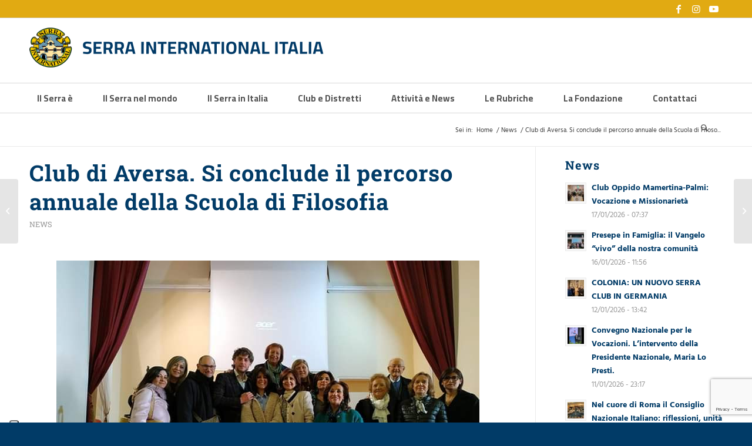

--- FILE ---
content_type: text/html; charset=UTF-8
request_url: https://www.serraclubitalia.it/2019/04/11/club-di-aversa-si-conclude-il-percorso-annuale-della-scuola-di-filosofia/
body_size: 45731
content:
<!DOCTYPE html>
<html lang="it-IT" class="html_stretched responsive av-preloader-disabled  html_header_top html_logo_left html_bottom_nav_header html_menu_left html_custom html_header_sticky html_header_shrinking_disabled html_header_topbar_active html_mobile_menu_phone html_header_searchicon html_content_align_center html_header_unstick_top_disabled html_header_stretch_disabled html_elegant-blog html_modern-blog html_av-overlay-side html_av-overlay-side-classic html_av-submenu-noclone html_entry_id_41605 av-cookies-no-cookie-consent av-no-preview av-default-lightbox html_text_menu_active av-mobile-menu-switch-default">
<head>
<meta charset="UTF-8" />


<!-- mobile setting -->
<meta name="viewport" content="width=device-width, initial-scale=1">

<!-- Scripts/CSS and wp_head hook -->
			<script type="text/javascript" class="_iub_cs_skip">
				var _iub = _iub || {};
				_iub.csConfiguration = _iub.csConfiguration || {};
				_iub.csConfiguration.siteId = "2509482";
				_iub.csConfiguration.cookiePolicyId = "51244224";
							</script>
			<script class="_iub_cs_skip" src="https://cs.iubenda.com/autoblocking/2509482.js" fetchpriority="low"></script>
			<meta name='robots' content='index, follow, max-image-preview:large, max-snippet:-1, max-video-preview:-1' />

	<!-- This site is optimized with the Yoast SEO plugin v26.7 - https://yoast.com/wordpress/plugins/seo/ -->
	<title>Club di Aversa. Si conclude il percorso annuale della Scuola di Filosofia - Serra Club Italia</title>
	<link rel="canonical" href="https://www.serraclubitalia.it/2019/04/11/club-di-aversa-si-conclude-il-percorso-annuale-della-scuola-di-filosofia/" />
	<meta property="og:locale" content="it_IT" />
	<meta property="og:type" content="article" />
	<meta property="og:title" content="Club di Aversa. Si conclude il percorso annuale della Scuola di Filosofia - Serra Club Italia" />
	<meta property="og:description" content="Si concluderà martedì 16 aprile 2019 alle ore 9,30, nella sala Guitmondo del Seminario Vescovile di Aversa, l’edizione 2018-2019 della “Scuola di Filosofia”, percorso didattico-formativo ideato e realizzato da Serra club Aversa. La scuola di filosofia, diretta dal prof. Antonio Serpico e giunta quest’anno alla settima edizione, si propone di guidare i giovani studenti all’elaborazione [&hellip;]" />
	<meta property="og:url" content="https://www.serraclubitalia.it/2019/04/11/club-di-aversa-si-conclude-il-percorso-annuale-della-scuola-di-filosofia/" />
	<meta property="og:site_name" content="Serra Club Italia" />
	<meta property="article:published_time" content="2019-04-11T21:12:12+00:00" />
	<meta property="og:image" content="https://www.serraclubitalia.it/wp-content/uploads/2019/04/FB_IMG_1554183582250.jpg" />
	<meta property="og:image:width" content="720" />
	<meta property="og:image:height" content="540" />
	<meta property="og:image:type" content="image/jpeg" />
	<meta name="author" content="Serra Club Italia" />
	<meta name="twitter:card" content="summary_large_image" />
	<meta name="twitter:label1" content="Scritto da" />
	<meta name="twitter:data1" content="Serra Club Italia" />
	<meta name="twitter:label2" content="Tempo di lettura stimato" />
	<meta name="twitter:data2" content="1 minuto" />
	<script type="application/ld+json" class="yoast-schema-graph">{"@context":"https://schema.org","@graph":[{"@type":"Article","@id":"https://www.serraclubitalia.it/2019/04/11/club-di-aversa-si-conclude-il-percorso-annuale-della-scuola-di-filosofia/#article","isPartOf":{"@id":"https://www.serraclubitalia.it/2019/04/11/club-di-aversa-si-conclude-il-percorso-annuale-della-scuola-di-filosofia/"},"author":{"name":"Serra Club Italia","@id":"https://www.serraclubitalia.it/#/schema/person/79c441ef299f750e4702abd26fd7ddc1"},"headline":"Club di Aversa. Si conclude il percorso annuale della Scuola di Filosofia","datePublished":"2019-04-11T21:12:12+00:00","mainEntityOfPage":{"@id":"https://www.serraclubitalia.it/2019/04/11/club-di-aversa-si-conclude-il-percorso-annuale-della-scuola-di-filosofia/"},"wordCount":251,"image":{"@id":"https://www.serraclubitalia.it/2019/04/11/club-di-aversa-si-conclude-il-percorso-annuale-della-scuola-di-filosofia/#primaryimage"},"thumbnailUrl":"https://www.serraclubitalia.it/wp-content/uploads/2019/04/FB_IMG_1554183582250.jpg","keywords":["Primo Piano","Serra Club Aversa"],"articleSection":["News"],"inLanguage":"it-IT"},{"@type":"WebPage","@id":"https://www.serraclubitalia.it/2019/04/11/club-di-aversa-si-conclude-il-percorso-annuale-della-scuola-di-filosofia/","url":"https://www.serraclubitalia.it/2019/04/11/club-di-aversa-si-conclude-il-percorso-annuale-della-scuola-di-filosofia/","name":"Club di Aversa. Si conclude il percorso annuale della Scuola di Filosofia - Serra Club Italia","isPartOf":{"@id":"https://www.serraclubitalia.it/#website"},"primaryImageOfPage":{"@id":"https://www.serraclubitalia.it/2019/04/11/club-di-aversa-si-conclude-il-percorso-annuale-della-scuola-di-filosofia/#primaryimage"},"image":{"@id":"https://www.serraclubitalia.it/2019/04/11/club-di-aversa-si-conclude-il-percorso-annuale-della-scuola-di-filosofia/#primaryimage"},"thumbnailUrl":"https://www.serraclubitalia.it/wp-content/uploads/2019/04/FB_IMG_1554183582250.jpg","datePublished":"2019-04-11T21:12:12+00:00","author":{"@id":"https://www.serraclubitalia.it/#/schema/person/79c441ef299f750e4702abd26fd7ddc1"},"breadcrumb":{"@id":"https://www.serraclubitalia.it/2019/04/11/club-di-aversa-si-conclude-il-percorso-annuale-della-scuola-di-filosofia/#breadcrumb"},"inLanguage":"it-IT","potentialAction":[{"@type":"ReadAction","target":["https://www.serraclubitalia.it/2019/04/11/club-di-aversa-si-conclude-il-percorso-annuale-della-scuola-di-filosofia/"]}]},{"@type":"ImageObject","inLanguage":"it-IT","@id":"https://www.serraclubitalia.it/2019/04/11/club-di-aversa-si-conclude-il-percorso-annuale-della-scuola-di-filosofia/#primaryimage","url":"https://www.serraclubitalia.it/wp-content/uploads/2019/04/FB_IMG_1554183582250.jpg","contentUrl":"https://www.serraclubitalia.it/wp-content/uploads/2019/04/FB_IMG_1554183582250.jpg","width":720,"height":540},{"@type":"BreadcrumbList","@id":"https://www.serraclubitalia.it/2019/04/11/club-di-aversa-si-conclude-il-percorso-annuale-della-scuola-di-filosofia/#breadcrumb","itemListElement":[{"@type":"ListItem","position":1,"name":"Home","item":"https://www.serraclubitalia.it/homepage/"},{"@type":"ListItem","position":2,"name":"Club di Aversa. Si conclude il percorso annuale della Scuola di Filosofia"}]},{"@type":"WebSite","@id":"https://www.serraclubitalia.it/#website","url":"https://www.serraclubitalia.it/","name":"Serra Club Italia","description":"","potentialAction":[{"@type":"SearchAction","target":{"@type":"EntryPoint","urlTemplate":"https://www.serraclubitalia.it/?s={search_term_string}"},"query-input":{"@type":"PropertyValueSpecification","valueRequired":true,"valueName":"search_term_string"}}],"inLanguage":"it-IT"},{"@type":"Person","@id":"https://www.serraclubitalia.it/#/schema/person/79c441ef299f750e4702abd26fd7ddc1","name":"Serra Club Italia","image":{"@type":"ImageObject","inLanguage":"it-IT","@id":"https://www.serraclubitalia.it/#/schema/person/image/","url":"https://secure.gravatar.com/avatar/b617ba437ff1767831eb5b685b6af6e393ccbcbe6c50b96888749cc519b72d72?s=96&d=mm&r=g","contentUrl":"https://secure.gravatar.com/avatar/b617ba437ff1767831eb5b685b6af6e393ccbcbe6c50b96888749cc519b72d72?s=96&d=mm&r=g","caption":"Serra Club Italia"}}]}</script>
	<!-- / Yoast SEO plugin. -->


<link rel='dns-prefetch' href='//cdn.iubenda.com' />
<link rel="alternate" type="application/rss+xml" title="Serra Club Italia &raquo; Feed" href="https://www.serraclubitalia.it/feed/" />
<link rel="alternate" type="application/rss+xml" title="Serra Club Italia &raquo; Feed dei commenti" href="https://www.serraclubitalia.it/comments/feed/" />
<link rel="alternate" title="oEmbed (JSON)" type="application/json+oembed" href="https://www.serraclubitalia.it/wp-json/oembed/1.0/embed?url=https%3A%2F%2Fwww.serraclubitalia.it%2F2019%2F04%2F11%2Fclub-di-aversa-si-conclude-il-percorso-annuale-della-scuola-di-filosofia%2F" />
<link rel="alternate" title="oEmbed (XML)" type="text/xml+oembed" href="https://www.serraclubitalia.it/wp-json/oembed/1.0/embed?url=https%3A%2F%2Fwww.serraclubitalia.it%2F2019%2F04%2F11%2Fclub-di-aversa-si-conclude-il-percorso-annuale-della-scuola-di-filosofia%2F&#038;format=xml" />
		<!-- This site uses the Google Analytics by MonsterInsights plugin v9.11.1 - Using Analytics tracking - https://www.monsterinsights.com/ -->
							<script src="//www.googletagmanager.com/gtag/js?id=G-D0K1KGE2C1"  data-cfasync="false" data-wpfc-render="false" type="text/javascript" async></script>
			<script data-cfasync="false" data-wpfc-render="false" type="text/javascript">
				var mi_version = '9.11.1';
				var mi_track_user = true;
				var mi_no_track_reason = '';
								var MonsterInsightsDefaultLocations = {"page_location":"https:\/\/www.serraclubitalia.it\/2019\/04\/11\/club-di-aversa-si-conclude-il-percorso-annuale-della-scuola-di-filosofia\/"};
								if ( typeof MonsterInsightsPrivacyGuardFilter === 'function' ) {
					var MonsterInsightsLocations = (typeof MonsterInsightsExcludeQuery === 'object') ? MonsterInsightsPrivacyGuardFilter( MonsterInsightsExcludeQuery ) : MonsterInsightsPrivacyGuardFilter( MonsterInsightsDefaultLocations );
				} else {
					var MonsterInsightsLocations = (typeof MonsterInsightsExcludeQuery === 'object') ? MonsterInsightsExcludeQuery : MonsterInsightsDefaultLocations;
				}

								var disableStrs = [
										'ga-disable-G-D0K1KGE2C1',
									];

				/* Function to detect opted out users */
				function __gtagTrackerIsOptedOut() {
					for (var index = 0; index < disableStrs.length; index++) {
						if (document.cookie.indexOf(disableStrs[index] + '=true') > -1) {
							return true;
						}
					}

					return false;
				}

				/* Disable tracking if the opt-out cookie exists. */
				if (__gtagTrackerIsOptedOut()) {
					for (var index = 0; index < disableStrs.length; index++) {
						window[disableStrs[index]] = true;
					}
				}

				/* Opt-out function */
				function __gtagTrackerOptout() {
					for (var index = 0; index < disableStrs.length; index++) {
						document.cookie = disableStrs[index] + '=true; expires=Thu, 31 Dec 2099 23:59:59 UTC; path=/';
						window[disableStrs[index]] = true;
					}
				}

				if ('undefined' === typeof gaOptout) {
					function gaOptout() {
						__gtagTrackerOptout();
					}
				}
								window.dataLayer = window.dataLayer || [];

				window.MonsterInsightsDualTracker = {
					helpers: {},
					trackers: {},
				};
				if (mi_track_user) {
					function __gtagDataLayer() {
						dataLayer.push(arguments);
					}

					function __gtagTracker(type, name, parameters) {
						if (!parameters) {
							parameters = {};
						}

						if (parameters.send_to) {
							__gtagDataLayer.apply(null, arguments);
							return;
						}

						if (type === 'event') {
														parameters.send_to = monsterinsights_frontend.v4_id;
							var hookName = name;
							if (typeof parameters['event_category'] !== 'undefined') {
								hookName = parameters['event_category'] + ':' + name;
							}

							if (typeof MonsterInsightsDualTracker.trackers[hookName] !== 'undefined') {
								MonsterInsightsDualTracker.trackers[hookName](parameters);
							} else {
								__gtagDataLayer('event', name, parameters);
							}
							
						} else {
							__gtagDataLayer.apply(null, arguments);
						}
					}

					__gtagTracker('js', new Date());
					__gtagTracker('set', {
						'developer_id.dZGIzZG': true,
											});
					if ( MonsterInsightsLocations.page_location ) {
						__gtagTracker('set', MonsterInsightsLocations);
					}
										__gtagTracker('config', 'G-D0K1KGE2C1', {"forceSSL":"true","link_attribution":"true"} );
										window.gtag = __gtagTracker;										(function () {
						/* https://developers.google.com/analytics/devguides/collection/analyticsjs/ */
						/* ga and __gaTracker compatibility shim. */
						var noopfn = function () {
							return null;
						};
						var newtracker = function () {
							return new Tracker();
						};
						var Tracker = function () {
							return null;
						};
						var p = Tracker.prototype;
						p.get = noopfn;
						p.set = noopfn;
						p.send = function () {
							var args = Array.prototype.slice.call(arguments);
							args.unshift('send');
							__gaTracker.apply(null, args);
						};
						var __gaTracker = function () {
							var len = arguments.length;
							if (len === 0) {
								return;
							}
							var f = arguments[len - 1];
							if (typeof f !== 'object' || f === null || typeof f.hitCallback !== 'function') {
								if ('send' === arguments[0]) {
									var hitConverted, hitObject = false, action;
									if ('event' === arguments[1]) {
										if ('undefined' !== typeof arguments[3]) {
											hitObject = {
												'eventAction': arguments[3],
												'eventCategory': arguments[2],
												'eventLabel': arguments[4],
												'value': arguments[5] ? arguments[5] : 1,
											}
										}
									}
									if ('pageview' === arguments[1]) {
										if ('undefined' !== typeof arguments[2]) {
											hitObject = {
												'eventAction': 'page_view',
												'page_path': arguments[2],
											}
										}
									}
									if (typeof arguments[2] === 'object') {
										hitObject = arguments[2];
									}
									if (typeof arguments[5] === 'object') {
										Object.assign(hitObject, arguments[5]);
									}
									if ('undefined' !== typeof arguments[1].hitType) {
										hitObject = arguments[1];
										if ('pageview' === hitObject.hitType) {
											hitObject.eventAction = 'page_view';
										}
									}
									if (hitObject) {
										action = 'timing' === arguments[1].hitType ? 'timing_complete' : hitObject.eventAction;
										hitConverted = mapArgs(hitObject);
										__gtagTracker('event', action, hitConverted);
									}
								}
								return;
							}

							function mapArgs(args) {
								var arg, hit = {};
								var gaMap = {
									'eventCategory': 'event_category',
									'eventAction': 'event_action',
									'eventLabel': 'event_label',
									'eventValue': 'event_value',
									'nonInteraction': 'non_interaction',
									'timingCategory': 'event_category',
									'timingVar': 'name',
									'timingValue': 'value',
									'timingLabel': 'event_label',
									'page': 'page_path',
									'location': 'page_location',
									'title': 'page_title',
									'referrer' : 'page_referrer',
								};
								for (arg in args) {
																		if (!(!args.hasOwnProperty(arg) || !gaMap.hasOwnProperty(arg))) {
										hit[gaMap[arg]] = args[arg];
									} else {
										hit[arg] = args[arg];
									}
								}
								return hit;
							}

							try {
								f.hitCallback();
							} catch (ex) {
							}
						};
						__gaTracker.create = newtracker;
						__gaTracker.getByName = newtracker;
						__gaTracker.getAll = function () {
							return [];
						};
						__gaTracker.remove = noopfn;
						__gaTracker.loaded = true;
						window['__gaTracker'] = __gaTracker;
					})();
									} else {
										console.log("");
					(function () {
						function __gtagTracker() {
							return null;
						}

						window['__gtagTracker'] = __gtagTracker;
						window['gtag'] = __gtagTracker;
					})();
									}
			</script>
							<!-- / Google Analytics by MonsterInsights -->
		<style id='wp-img-auto-sizes-contain-inline-css' type='text/css'>
img:is([sizes=auto i],[sizes^="auto," i]){contain-intrinsic-size:3000px 1500px}
/*# sourceURL=wp-img-auto-sizes-contain-inline-css */
</style>
<style id='wp-emoji-styles-inline-css' type='text/css'>

	img.wp-smiley, img.emoji {
		display: inline !important;
		border: none !important;
		box-shadow: none !important;
		height: 1em !important;
		width: 1em !important;
		margin: 0 0.07em !important;
		vertical-align: -0.1em !important;
		background: none !important;
		padding: 0 !important;
	}
/*# sourceURL=wp-emoji-styles-inline-css */
</style>
<style id='wp-block-library-inline-css' type='text/css'>
:root{--wp-block-synced-color:#7a00df;--wp-block-synced-color--rgb:122,0,223;--wp-bound-block-color:var(--wp-block-synced-color);--wp-editor-canvas-background:#ddd;--wp-admin-theme-color:#007cba;--wp-admin-theme-color--rgb:0,124,186;--wp-admin-theme-color-darker-10:#006ba1;--wp-admin-theme-color-darker-10--rgb:0,107,160.5;--wp-admin-theme-color-darker-20:#005a87;--wp-admin-theme-color-darker-20--rgb:0,90,135;--wp-admin-border-width-focus:2px}@media (min-resolution:192dpi){:root{--wp-admin-border-width-focus:1.5px}}.wp-element-button{cursor:pointer}:root .has-very-light-gray-background-color{background-color:#eee}:root .has-very-dark-gray-background-color{background-color:#313131}:root .has-very-light-gray-color{color:#eee}:root .has-very-dark-gray-color{color:#313131}:root .has-vivid-green-cyan-to-vivid-cyan-blue-gradient-background{background:linear-gradient(135deg,#00d084,#0693e3)}:root .has-purple-crush-gradient-background{background:linear-gradient(135deg,#34e2e4,#4721fb 50%,#ab1dfe)}:root .has-hazy-dawn-gradient-background{background:linear-gradient(135deg,#faaca8,#dad0ec)}:root .has-subdued-olive-gradient-background{background:linear-gradient(135deg,#fafae1,#67a671)}:root .has-atomic-cream-gradient-background{background:linear-gradient(135deg,#fdd79a,#004a59)}:root .has-nightshade-gradient-background{background:linear-gradient(135deg,#330968,#31cdcf)}:root .has-midnight-gradient-background{background:linear-gradient(135deg,#020381,#2874fc)}:root{--wp--preset--font-size--normal:16px;--wp--preset--font-size--huge:42px}.has-regular-font-size{font-size:1em}.has-larger-font-size{font-size:2.625em}.has-normal-font-size{font-size:var(--wp--preset--font-size--normal)}.has-huge-font-size{font-size:var(--wp--preset--font-size--huge)}.has-text-align-center{text-align:center}.has-text-align-left{text-align:left}.has-text-align-right{text-align:right}.has-fit-text{white-space:nowrap!important}#end-resizable-editor-section{display:none}.aligncenter{clear:both}.items-justified-left{justify-content:flex-start}.items-justified-center{justify-content:center}.items-justified-right{justify-content:flex-end}.items-justified-space-between{justify-content:space-between}.screen-reader-text{border:0;clip-path:inset(50%);height:1px;margin:-1px;overflow:hidden;padding:0;position:absolute;width:1px;word-wrap:normal!important}.screen-reader-text:focus{background-color:#ddd;clip-path:none;color:#444;display:block;font-size:1em;height:auto;left:5px;line-height:normal;padding:15px 23px 14px;text-decoration:none;top:5px;width:auto;z-index:100000}html :where(.has-border-color){border-style:solid}html :where([style*=border-top-color]){border-top-style:solid}html :where([style*=border-right-color]){border-right-style:solid}html :where([style*=border-bottom-color]){border-bottom-style:solid}html :where([style*=border-left-color]){border-left-style:solid}html :where([style*=border-width]){border-style:solid}html :where([style*=border-top-width]){border-top-style:solid}html :where([style*=border-right-width]){border-right-style:solid}html :where([style*=border-bottom-width]){border-bottom-style:solid}html :where([style*=border-left-width]){border-left-style:solid}html :where(img[class*=wp-image-]){height:auto;max-width:100%}:where(figure){margin:0 0 1em}html :where(.is-position-sticky){--wp-admin--admin-bar--position-offset:var(--wp-admin--admin-bar--height,0px)}@media screen and (max-width:600px){html :where(.is-position-sticky){--wp-admin--admin-bar--position-offset:0px}}

/*# sourceURL=wp-block-library-inline-css */
</style><style id='global-styles-inline-css' type='text/css'>
:root{--wp--preset--aspect-ratio--square: 1;--wp--preset--aspect-ratio--4-3: 4/3;--wp--preset--aspect-ratio--3-4: 3/4;--wp--preset--aspect-ratio--3-2: 3/2;--wp--preset--aspect-ratio--2-3: 2/3;--wp--preset--aspect-ratio--16-9: 16/9;--wp--preset--aspect-ratio--9-16: 9/16;--wp--preset--color--black: #000000;--wp--preset--color--cyan-bluish-gray: #abb8c3;--wp--preset--color--white: #ffffff;--wp--preset--color--pale-pink: #f78da7;--wp--preset--color--vivid-red: #cf2e2e;--wp--preset--color--luminous-vivid-orange: #ff6900;--wp--preset--color--luminous-vivid-amber: #fcb900;--wp--preset--color--light-green-cyan: #7bdcb5;--wp--preset--color--vivid-green-cyan: #00d084;--wp--preset--color--pale-cyan-blue: #8ed1fc;--wp--preset--color--vivid-cyan-blue: #0693e3;--wp--preset--color--vivid-purple: #9b51e0;--wp--preset--color--metallic-red: #b02b2c;--wp--preset--color--maximum-yellow-red: #edae44;--wp--preset--color--yellow-sun: #eeee22;--wp--preset--color--palm-leaf: #83a846;--wp--preset--color--aero: #7bb0e7;--wp--preset--color--old-lavender: #745f7e;--wp--preset--color--steel-teal: #5f8789;--wp--preset--color--raspberry-pink: #d65799;--wp--preset--color--medium-turquoise: #4ecac2;--wp--preset--gradient--vivid-cyan-blue-to-vivid-purple: linear-gradient(135deg,rgb(6,147,227) 0%,rgb(155,81,224) 100%);--wp--preset--gradient--light-green-cyan-to-vivid-green-cyan: linear-gradient(135deg,rgb(122,220,180) 0%,rgb(0,208,130) 100%);--wp--preset--gradient--luminous-vivid-amber-to-luminous-vivid-orange: linear-gradient(135deg,rgb(252,185,0) 0%,rgb(255,105,0) 100%);--wp--preset--gradient--luminous-vivid-orange-to-vivid-red: linear-gradient(135deg,rgb(255,105,0) 0%,rgb(207,46,46) 100%);--wp--preset--gradient--very-light-gray-to-cyan-bluish-gray: linear-gradient(135deg,rgb(238,238,238) 0%,rgb(169,184,195) 100%);--wp--preset--gradient--cool-to-warm-spectrum: linear-gradient(135deg,rgb(74,234,220) 0%,rgb(151,120,209) 20%,rgb(207,42,186) 40%,rgb(238,44,130) 60%,rgb(251,105,98) 80%,rgb(254,248,76) 100%);--wp--preset--gradient--blush-light-purple: linear-gradient(135deg,rgb(255,206,236) 0%,rgb(152,150,240) 100%);--wp--preset--gradient--blush-bordeaux: linear-gradient(135deg,rgb(254,205,165) 0%,rgb(254,45,45) 50%,rgb(107,0,62) 100%);--wp--preset--gradient--luminous-dusk: linear-gradient(135deg,rgb(255,203,112) 0%,rgb(199,81,192) 50%,rgb(65,88,208) 100%);--wp--preset--gradient--pale-ocean: linear-gradient(135deg,rgb(255,245,203) 0%,rgb(182,227,212) 50%,rgb(51,167,181) 100%);--wp--preset--gradient--electric-grass: linear-gradient(135deg,rgb(202,248,128) 0%,rgb(113,206,126) 100%);--wp--preset--gradient--midnight: linear-gradient(135deg,rgb(2,3,129) 0%,rgb(40,116,252) 100%);--wp--preset--font-size--small: 1rem;--wp--preset--font-size--medium: 1.125rem;--wp--preset--font-size--large: 1.75rem;--wp--preset--font-size--x-large: clamp(1.75rem, 3vw, 2.25rem);--wp--preset--spacing--20: 0.44rem;--wp--preset--spacing--30: 0.67rem;--wp--preset--spacing--40: 1rem;--wp--preset--spacing--50: 1.5rem;--wp--preset--spacing--60: 2.25rem;--wp--preset--spacing--70: 3.38rem;--wp--preset--spacing--80: 5.06rem;--wp--preset--shadow--natural: 6px 6px 9px rgba(0, 0, 0, 0.2);--wp--preset--shadow--deep: 12px 12px 50px rgba(0, 0, 0, 0.4);--wp--preset--shadow--sharp: 6px 6px 0px rgba(0, 0, 0, 0.2);--wp--preset--shadow--outlined: 6px 6px 0px -3px rgb(255, 255, 255), 6px 6px rgb(0, 0, 0);--wp--preset--shadow--crisp: 6px 6px 0px rgb(0, 0, 0);}:root { --wp--style--global--content-size: 800px;--wp--style--global--wide-size: 1130px; }:where(body) { margin: 0; }.wp-site-blocks > .alignleft { float: left; margin-right: 2em; }.wp-site-blocks > .alignright { float: right; margin-left: 2em; }.wp-site-blocks > .aligncenter { justify-content: center; margin-left: auto; margin-right: auto; }:where(.is-layout-flex){gap: 0.5em;}:where(.is-layout-grid){gap: 0.5em;}.is-layout-flow > .alignleft{float: left;margin-inline-start: 0;margin-inline-end: 2em;}.is-layout-flow > .alignright{float: right;margin-inline-start: 2em;margin-inline-end: 0;}.is-layout-flow > .aligncenter{margin-left: auto !important;margin-right: auto !important;}.is-layout-constrained > .alignleft{float: left;margin-inline-start: 0;margin-inline-end: 2em;}.is-layout-constrained > .alignright{float: right;margin-inline-start: 2em;margin-inline-end: 0;}.is-layout-constrained > .aligncenter{margin-left: auto !important;margin-right: auto !important;}.is-layout-constrained > :where(:not(.alignleft):not(.alignright):not(.alignfull)){max-width: var(--wp--style--global--content-size);margin-left: auto !important;margin-right: auto !important;}.is-layout-constrained > .alignwide{max-width: var(--wp--style--global--wide-size);}body .is-layout-flex{display: flex;}.is-layout-flex{flex-wrap: wrap;align-items: center;}.is-layout-flex > :is(*, div){margin: 0;}body .is-layout-grid{display: grid;}.is-layout-grid > :is(*, div){margin: 0;}body{padding-top: 0px;padding-right: 0px;padding-bottom: 0px;padding-left: 0px;}a:where(:not(.wp-element-button)){text-decoration: underline;}:root :where(.wp-element-button, .wp-block-button__link){background-color: #32373c;border-width: 0;color: #fff;font-family: inherit;font-size: inherit;font-style: inherit;font-weight: inherit;letter-spacing: inherit;line-height: inherit;padding-top: calc(0.667em + 2px);padding-right: calc(1.333em + 2px);padding-bottom: calc(0.667em + 2px);padding-left: calc(1.333em + 2px);text-decoration: none;text-transform: inherit;}.has-black-color{color: var(--wp--preset--color--black) !important;}.has-cyan-bluish-gray-color{color: var(--wp--preset--color--cyan-bluish-gray) !important;}.has-white-color{color: var(--wp--preset--color--white) !important;}.has-pale-pink-color{color: var(--wp--preset--color--pale-pink) !important;}.has-vivid-red-color{color: var(--wp--preset--color--vivid-red) !important;}.has-luminous-vivid-orange-color{color: var(--wp--preset--color--luminous-vivid-orange) !important;}.has-luminous-vivid-amber-color{color: var(--wp--preset--color--luminous-vivid-amber) !important;}.has-light-green-cyan-color{color: var(--wp--preset--color--light-green-cyan) !important;}.has-vivid-green-cyan-color{color: var(--wp--preset--color--vivid-green-cyan) !important;}.has-pale-cyan-blue-color{color: var(--wp--preset--color--pale-cyan-blue) !important;}.has-vivid-cyan-blue-color{color: var(--wp--preset--color--vivid-cyan-blue) !important;}.has-vivid-purple-color{color: var(--wp--preset--color--vivid-purple) !important;}.has-metallic-red-color{color: var(--wp--preset--color--metallic-red) !important;}.has-maximum-yellow-red-color{color: var(--wp--preset--color--maximum-yellow-red) !important;}.has-yellow-sun-color{color: var(--wp--preset--color--yellow-sun) !important;}.has-palm-leaf-color{color: var(--wp--preset--color--palm-leaf) !important;}.has-aero-color{color: var(--wp--preset--color--aero) !important;}.has-old-lavender-color{color: var(--wp--preset--color--old-lavender) !important;}.has-steel-teal-color{color: var(--wp--preset--color--steel-teal) !important;}.has-raspberry-pink-color{color: var(--wp--preset--color--raspberry-pink) !important;}.has-medium-turquoise-color{color: var(--wp--preset--color--medium-turquoise) !important;}.has-black-background-color{background-color: var(--wp--preset--color--black) !important;}.has-cyan-bluish-gray-background-color{background-color: var(--wp--preset--color--cyan-bluish-gray) !important;}.has-white-background-color{background-color: var(--wp--preset--color--white) !important;}.has-pale-pink-background-color{background-color: var(--wp--preset--color--pale-pink) !important;}.has-vivid-red-background-color{background-color: var(--wp--preset--color--vivid-red) !important;}.has-luminous-vivid-orange-background-color{background-color: var(--wp--preset--color--luminous-vivid-orange) !important;}.has-luminous-vivid-amber-background-color{background-color: var(--wp--preset--color--luminous-vivid-amber) !important;}.has-light-green-cyan-background-color{background-color: var(--wp--preset--color--light-green-cyan) !important;}.has-vivid-green-cyan-background-color{background-color: var(--wp--preset--color--vivid-green-cyan) !important;}.has-pale-cyan-blue-background-color{background-color: var(--wp--preset--color--pale-cyan-blue) !important;}.has-vivid-cyan-blue-background-color{background-color: var(--wp--preset--color--vivid-cyan-blue) !important;}.has-vivid-purple-background-color{background-color: var(--wp--preset--color--vivid-purple) !important;}.has-metallic-red-background-color{background-color: var(--wp--preset--color--metallic-red) !important;}.has-maximum-yellow-red-background-color{background-color: var(--wp--preset--color--maximum-yellow-red) !important;}.has-yellow-sun-background-color{background-color: var(--wp--preset--color--yellow-sun) !important;}.has-palm-leaf-background-color{background-color: var(--wp--preset--color--palm-leaf) !important;}.has-aero-background-color{background-color: var(--wp--preset--color--aero) !important;}.has-old-lavender-background-color{background-color: var(--wp--preset--color--old-lavender) !important;}.has-steel-teal-background-color{background-color: var(--wp--preset--color--steel-teal) !important;}.has-raspberry-pink-background-color{background-color: var(--wp--preset--color--raspberry-pink) !important;}.has-medium-turquoise-background-color{background-color: var(--wp--preset--color--medium-turquoise) !important;}.has-black-border-color{border-color: var(--wp--preset--color--black) !important;}.has-cyan-bluish-gray-border-color{border-color: var(--wp--preset--color--cyan-bluish-gray) !important;}.has-white-border-color{border-color: var(--wp--preset--color--white) !important;}.has-pale-pink-border-color{border-color: var(--wp--preset--color--pale-pink) !important;}.has-vivid-red-border-color{border-color: var(--wp--preset--color--vivid-red) !important;}.has-luminous-vivid-orange-border-color{border-color: var(--wp--preset--color--luminous-vivid-orange) !important;}.has-luminous-vivid-amber-border-color{border-color: var(--wp--preset--color--luminous-vivid-amber) !important;}.has-light-green-cyan-border-color{border-color: var(--wp--preset--color--light-green-cyan) !important;}.has-vivid-green-cyan-border-color{border-color: var(--wp--preset--color--vivid-green-cyan) !important;}.has-pale-cyan-blue-border-color{border-color: var(--wp--preset--color--pale-cyan-blue) !important;}.has-vivid-cyan-blue-border-color{border-color: var(--wp--preset--color--vivid-cyan-blue) !important;}.has-vivid-purple-border-color{border-color: var(--wp--preset--color--vivid-purple) !important;}.has-metallic-red-border-color{border-color: var(--wp--preset--color--metallic-red) !important;}.has-maximum-yellow-red-border-color{border-color: var(--wp--preset--color--maximum-yellow-red) !important;}.has-yellow-sun-border-color{border-color: var(--wp--preset--color--yellow-sun) !important;}.has-palm-leaf-border-color{border-color: var(--wp--preset--color--palm-leaf) !important;}.has-aero-border-color{border-color: var(--wp--preset--color--aero) !important;}.has-old-lavender-border-color{border-color: var(--wp--preset--color--old-lavender) !important;}.has-steel-teal-border-color{border-color: var(--wp--preset--color--steel-teal) !important;}.has-raspberry-pink-border-color{border-color: var(--wp--preset--color--raspberry-pink) !important;}.has-medium-turquoise-border-color{border-color: var(--wp--preset--color--medium-turquoise) !important;}.has-vivid-cyan-blue-to-vivid-purple-gradient-background{background: var(--wp--preset--gradient--vivid-cyan-blue-to-vivid-purple) !important;}.has-light-green-cyan-to-vivid-green-cyan-gradient-background{background: var(--wp--preset--gradient--light-green-cyan-to-vivid-green-cyan) !important;}.has-luminous-vivid-amber-to-luminous-vivid-orange-gradient-background{background: var(--wp--preset--gradient--luminous-vivid-amber-to-luminous-vivid-orange) !important;}.has-luminous-vivid-orange-to-vivid-red-gradient-background{background: var(--wp--preset--gradient--luminous-vivid-orange-to-vivid-red) !important;}.has-very-light-gray-to-cyan-bluish-gray-gradient-background{background: var(--wp--preset--gradient--very-light-gray-to-cyan-bluish-gray) !important;}.has-cool-to-warm-spectrum-gradient-background{background: var(--wp--preset--gradient--cool-to-warm-spectrum) !important;}.has-blush-light-purple-gradient-background{background: var(--wp--preset--gradient--blush-light-purple) !important;}.has-blush-bordeaux-gradient-background{background: var(--wp--preset--gradient--blush-bordeaux) !important;}.has-luminous-dusk-gradient-background{background: var(--wp--preset--gradient--luminous-dusk) !important;}.has-pale-ocean-gradient-background{background: var(--wp--preset--gradient--pale-ocean) !important;}.has-electric-grass-gradient-background{background: var(--wp--preset--gradient--electric-grass) !important;}.has-midnight-gradient-background{background: var(--wp--preset--gradient--midnight) !important;}.has-small-font-size{font-size: var(--wp--preset--font-size--small) !important;}.has-medium-font-size{font-size: var(--wp--preset--font-size--medium) !important;}.has-large-font-size{font-size: var(--wp--preset--font-size--large) !important;}.has-x-large-font-size{font-size: var(--wp--preset--font-size--x-large) !important;}
/*# sourceURL=global-styles-inline-css */
</style>

<link rel='stylesheet' id='contact-form-7-css' href='https://www.serraclubitalia.it/wp-content/plugins/contact-form-7/includes/css/styles.css?ver=6.1.4' type='text/css' media='all' />
<link rel='stylesheet' id='serraclub_admin_serraclub-admin-style-css' href='https://www.serraclubitalia.it/wp-content/plugins/serraclub-admin/css/style.css?ver=0.1' type='text/css' media='all' />
<link rel='stylesheet' id='avia-merged-styles-css' href='https://www.serraclubitalia.it/wp-content/uploads/dynamic_avia/avia-merged-styles-3d9eca7f74d0d2826323d0d48fb8b8bc---691e33150012e.css' type='text/css' media='all' />
<script type="text/javascript" src="https://www.serraclubitalia.it/wp-includes/js/jquery/jquery.min.js?ver=3.7.1" id="jquery-core-js"></script>
<script type="text/javascript" src="https://www.serraclubitalia.it/wp-includes/js/jquery/jquery-migrate.min.js?ver=3.4.1" id="jquery-migrate-js"></script>

<script  type="text/javascript" class=" _iub_cs_skip" type="text/javascript" id="iubenda-head-inline-scripts-0">
/* <![CDATA[ */
var _iub = _iub || [];
_iub.csConfiguration = {"askConsentAtCookiePolicyUpdate":true,"countryDetection":true,"enableFadp":true,"enableLgpd":true,"enableUspr":true,"floatingPreferencesButtonDisplay":"anchored-bottom-left","logLevel":"error","perPurposeConsent":true,"preferenceCookie":{"expireAfter":180},"siteId":2509482,"whitelabel":false,"cookiePolicyId":51244224,"lang":"it", "banner":{ "acceptButtonColor":"#013A67","acceptButtonDisplay":true,"backgroundColor":"#FFFFFF","brandBackgroundColor":"#E1AA12","closeButtonRejects":true,"customizeButtonColor":"#E1AA12","customizeButtonDisplay":true,"explicitWithdrawal":true,"fontSizeBody":"16px","fontSizeCloseButton":"16px","listPurposes":true,"logo":"[data-uri]","position":"bottom","rejectButtonColor":"#013A67","rejectButtonDisplay":true,"showPurposesToggles":true,"textColor":"#013A67" }};

//# sourceURL=iubenda-head-inline-scripts-0
/* ]]> */
</script>
<script  type="text/javascript" class=" _iub_cs_skip" type="text/javascript" src="//cdn.iubenda.com/cs/gpp/stub.js?ver=3.12.5" id="iubenda-head-scripts-1-js"></script>
<script  type="text/javascript" charset="UTF-8" async="" class=" _iub_cs_skip" type="text/javascript" src="//cdn.iubenda.com/cs/iubenda_cs.js?ver=3.12.5" id="iubenda-head-scripts-2-js"></script>
<script type="text/javascript" src="https://www.serraclubitalia.it/wp-content/plugins/google-analytics-for-wordpress/assets/js/frontend-gtag.min.js?ver=9.11.1" id="monsterinsights-frontend-script-js" async="async" data-wp-strategy="async"></script>
<script data-cfasync="false" data-wpfc-render="false" type="text/javascript" id='monsterinsights-frontend-script-js-extra'>/* <![CDATA[ */
var monsterinsights_frontend = {"js_events_tracking":"true","download_extensions":"doc,pdf,ppt,zip,xls,docx,pptx,xlsx","inbound_paths":"[{\"path\":\"\\\/go\\\/\",\"label\":\"affiliate\"},{\"path\":\"\\\/recommend\\\/\",\"label\":\"affiliate\"}]","home_url":"https:\/\/www.serraclubitalia.it","hash_tracking":"false","v4_id":"G-D0K1KGE2C1"};/* ]]> */
</script>
<script type="text/javascript" src="https://www.serraclubitalia.it/wp-content/uploads/dynamic_avia/avia-head-scripts-9eef1ac3070f514c1243cd4d9c060dbd---67e53e2867dc5.js" id="avia-head-scripts-js"></script>
<link rel="https://api.w.org/" href="https://www.serraclubitalia.it/wp-json/" /><link rel="alternate" title="JSON" type="application/json" href="https://www.serraclubitalia.it/wp-json/wp/v2/posts/41605" /><link rel="EditURI" type="application/rsd+xml" title="RSD" href="https://www.serraclubitalia.it/xmlrpc.php?rsd" />
<link rel='shortlink' href='https://www.serraclubitalia.it/?p=41605' />
<link rel="profile" href="http://gmpg.org/xfn/11" />
<link rel="alternate" type="application/rss+xml" title="Serra Club Italia RSS2 Feed" href="https://www.serraclubitalia.it/feed/" />
<link rel="pingback" href="https://www.serraclubitalia.it/xmlrpc.php" />

<style type='text/css' media='screen'>
 #top #header_main > .container, #top #header_main > .container .main_menu  .av-main-nav > li > a, #top #header_main #menu-item-shop .cart_dropdown_link{ height:110px; line-height: 110px; }
 .html_top_nav_header .av-logo-container{ height:110px;  }
 .html_header_top.html_header_sticky #top #wrap_all #main{ padding-top:192px; } 
</style>
<!--[if lt IE 9]><script src="https://www.serraclubitalia.it/wp-content/themes/enfold/js/html5shiv.js"></script><![endif]-->
<link rel="icon" href="https://www.serraclubitalia.it/wp-content/uploads/2018/09/favicon.ico" type="image/x-icon">

<!-- To speed up the rendering and to display the site as fast as possible to the user we include some styles and scripts for above the fold content inline -->
<script type="text/javascript">'use strict';var avia_is_mobile=!1;if(/Android|webOS|iPhone|iPad|iPod|BlackBerry|IEMobile|Opera Mini/i.test(navigator.userAgent)&&'ontouchstart' in document.documentElement){avia_is_mobile=!0;document.documentElement.className+=' avia_mobile '}
else{document.documentElement.className+=' avia_desktop '};document.documentElement.className+=' js_active ';(function(){var e=['-webkit-','-moz-','-ms-',''],n='',o=!1,a=!1;for(var t in e){if(e[t]+'transform' in document.documentElement.style){o=!0;n=e[t]+'transform'};if(e[t]+'perspective' in document.documentElement.style){a=!0}};if(o){document.documentElement.className+=' avia_transform '};if(a){document.documentElement.className+=' avia_transform3d '};if(typeof document.getElementsByClassName=='function'&&typeof document.documentElement.getBoundingClientRect=='function'&&avia_is_mobile==!1){if(n&&window.innerHeight>0){setTimeout(function(){var e=0,o={},a=0,t=document.getElementsByClassName('av-parallax'),i=window.pageYOffset||document.documentElement.scrollTop;for(e=0;e<t.length;e++){t[e].style.top='0px';o=t[e].getBoundingClientRect();a=Math.ceil((window.innerHeight+i-o.top)*0.3);t[e].style[n]='translate(0px, '+a+'px)';t[e].style.top='auto';t[e].className+=' enabled-parallax '}},50)}}})();</script>		<style type="text/css" id="wp-custom-css">
			

#top .flex_column_table.av-equal-height-column-flextable.av-4ycfsh-839a47ef3410e727b48345871218a72b{
	margin-bottom:1em;
}
#top .av-special-heading.av-locwtsn3-36555e145cd862659ddfd1a34b6547e4{
	margin-top:1em;
}		</style>
		<style type="text/css">
		@font-face {font-family: 'entypo-fontello'; font-weight: normal; font-style: normal; font-display: auto;
		src: url('https://www.serraclubitalia.it/wp-content/themes/enfold/config-templatebuilder/avia-template-builder/assets/fonts/entypo-fontello.woff2') format('woff2'),
		url('https://www.serraclubitalia.it/wp-content/themes/enfold/config-templatebuilder/avia-template-builder/assets/fonts/entypo-fontello.woff') format('woff'),
		url('https://www.serraclubitalia.it/wp-content/themes/enfold/config-templatebuilder/avia-template-builder/assets/fonts/entypo-fontello.ttf') format('truetype'),
		url('https://www.serraclubitalia.it/wp-content/themes/enfold/config-templatebuilder/avia-template-builder/assets/fonts/entypo-fontello.svg#entypo-fontello') format('svg'),
		url('https://www.serraclubitalia.it/wp-content/themes/enfold/config-templatebuilder/avia-template-builder/assets/fonts/entypo-fontello.eot'),
		url('https://www.serraclubitalia.it/wp-content/themes/enfold/config-templatebuilder/avia-template-builder/assets/fonts/entypo-fontello.eot?#iefix') format('embedded-opentype');
		} #top .avia-font-entypo-fontello, body .avia-font-entypo-fontello, html body [data-av_iconfont='entypo-fontello']:before{ font-family: 'entypo-fontello'; }
		
		@font-face {font-family: 'fontello'; font-weight: normal; font-style: normal; font-display: auto;
		src: url('https://www.serraclubitalia.it/wp-content/uploads/avia_fonts/fontello/fontello.woff2') format('woff2'),
		url('https://www.serraclubitalia.it/wp-content/uploads/avia_fonts/fontello/fontello.woff') format('woff'),
		url('https://www.serraclubitalia.it/wp-content/uploads/avia_fonts/fontello/fontello.ttf') format('truetype'),
		url('https://www.serraclubitalia.it/wp-content/uploads/avia_fonts/fontello/fontello.svg#fontello') format('svg'),
		url('https://www.serraclubitalia.it/wp-content/uploads/avia_fonts/fontello/fontello.eot'),
		url('https://www.serraclubitalia.it/wp-content/uploads/avia_fonts/fontello/fontello.eot?#iefix') format('embedded-opentype');
		} #top .avia-font-fontello, body .avia-font-fontello, html body [data-av_iconfont='fontello']:before{ font-family: 'fontello'; }
		</style>

<!--
Debugging Info for Theme support: 

Theme: Enfold
Version: 5.6.9
Installed: enfold
AviaFramework Version: 5.6
AviaBuilder Version: 5.3
aviaElementManager Version: 1.0.1
- - - - - - - - - - -
ChildTheme: Enfold Child
ChildTheme Version: 4.4.1.1536576799
ChildTheme Installed: enfold

- - - - - - - - - - -
ML:1024-PU:42-PLA:16
WP:6.9
Compress: CSS:all theme files - JS:all theme files
Updates: disabled
PLAu:15
-->
<link rel='stylesheet' id='mailpoet_public-css' href='https://www.serraclubitalia.it/wp-content/plugins/mailpoet/assets/dist/css/mailpoet-public.b1f0906e.css?ver=6.9' type='text/css' media='all' />
<link rel='stylesheet' id='mailpoet_custom_fonts_0-css' href='https://fonts.googleapis.com/css?family=Abril+FatFace%3A400%2C400i%2C700%2C700i%7CAlegreya%3A400%2C400i%2C700%2C700i%7CAlegreya+Sans%3A400%2C400i%2C700%2C700i%7CAmatic+SC%3A400%2C400i%2C700%2C700i%7CAnonymous+Pro%3A400%2C400i%2C700%2C700i%7CArchitects+Daughter%3A400%2C400i%2C700%2C700i%7CArchivo%3A400%2C400i%2C700%2C700i%7CArchivo+Narrow%3A400%2C400i%2C700%2C700i%7CAsap%3A400%2C400i%2C700%2C700i%7CBarlow%3A400%2C400i%2C700%2C700i%7CBioRhyme%3A400%2C400i%2C700%2C700i%7CBonbon%3A400%2C400i%2C700%2C700i%7CCabin%3A400%2C400i%2C700%2C700i%7CCairo%3A400%2C400i%2C700%2C700i%7CCardo%3A400%2C400i%2C700%2C700i%7CChivo%3A400%2C400i%2C700%2C700i%7CConcert+One%3A400%2C400i%2C700%2C700i%7CCormorant%3A400%2C400i%2C700%2C700i%7CCrimson+Text%3A400%2C400i%2C700%2C700i%7CEczar%3A400%2C400i%2C700%2C700i%7CExo+2%3A400%2C400i%2C700%2C700i%7CFira+Sans%3A400%2C400i%2C700%2C700i%7CFjalla+One%3A400%2C400i%2C700%2C700i%7CFrank+Ruhl+Libre%3A400%2C400i%2C700%2C700i%7CGreat+Vibes%3A400%2C400i%2C700%2C700i&#038;ver=6.9' type='text/css' media='all' />
<link rel='stylesheet' id='mailpoet_custom_fonts_1-css' href='https://fonts.googleapis.com/css?family=Heebo%3A400%2C400i%2C700%2C700i%7CIBM+Plex%3A400%2C400i%2C700%2C700i%7CInconsolata%3A400%2C400i%2C700%2C700i%7CIndie+Flower%3A400%2C400i%2C700%2C700i%7CInknut+Antiqua%3A400%2C400i%2C700%2C700i%7CInter%3A400%2C400i%2C700%2C700i%7CKarla%3A400%2C400i%2C700%2C700i%7CLibre+Baskerville%3A400%2C400i%2C700%2C700i%7CLibre+Franklin%3A400%2C400i%2C700%2C700i%7CMontserrat%3A400%2C400i%2C700%2C700i%7CNeuton%3A400%2C400i%2C700%2C700i%7CNotable%3A400%2C400i%2C700%2C700i%7CNothing+You+Could+Do%3A400%2C400i%2C700%2C700i%7CNoto+Sans%3A400%2C400i%2C700%2C700i%7CNunito%3A400%2C400i%2C700%2C700i%7COld+Standard+TT%3A400%2C400i%2C700%2C700i%7COxygen%3A400%2C400i%2C700%2C700i%7CPacifico%3A400%2C400i%2C700%2C700i%7CPoppins%3A400%2C400i%2C700%2C700i%7CProza+Libre%3A400%2C400i%2C700%2C700i%7CPT+Sans%3A400%2C400i%2C700%2C700i%7CPT+Serif%3A400%2C400i%2C700%2C700i%7CRakkas%3A400%2C400i%2C700%2C700i%7CReenie+Beanie%3A400%2C400i%2C700%2C700i%7CRoboto+Slab%3A400%2C400i%2C700%2C700i&#038;ver=6.9' type='text/css' media='all' />
<link rel='stylesheet' id='mailpoet_custom_fonts_2-css' href='https://fonts.googleapis.com/css?family=Ropa+Sans%3A400%2C400i%2C700%2C700i%7CRubik%3A400%2C400i%2C700%2C700i%7CShadows+Into+Light%3A400%2C400i%2C700%2C700i%7CSpace+Mono%3A400%2C400i%2C700%2C700i%7CSpectral%3A400%2C400i%2C700%2C700i%7CSue+Ellen+Francisco%3A400%2C400i%2C700%2C700i%7CTitillium+Web%3A400%2C400i%2C700%2C700i%7CUbuntu%3A400%2C400i%2C700%2C700i%7CVarela%3A400%2C400i%2C700%2C700i%7CVollkorn%3A400%2C400i%2C700%2C700i%7CWork+Sans%3A400%2C400i%2C700%2C700i%7CYatra+One%3A400%2C400i%2C700%2C700i&#038;ver=6.9' type='text/css' media='all' />
</head>

<body id="top" class="wp-singular post-template-default single single-post postid-41605 single-format-standard wp-theme-enfold wp-child-theme-enfold-child stretched rtl_columns av-curtain-numeric robotoslab-custom robotoslab hind-madurai-custom hind-madurai  avia-responsive-images-support" itemscope="itemscope" itemtype="https://schema.org/WebPage" >

	
	<div id='wrap_all'>

	
<header id='header' class='all_colors header_color light_bg_color  av_header_top av_logo_left av_bottom_nav_header av_menu_left av_custom av_header_sticky av_header_shrinking_disabled av_header_stretch_disabled av_mobile_menu_phone av_header_searchicon av_header_unstick_top_disabled av_header_border_disabled' data-av_shrink_factor='50' role="banner" itemscope="itemscope" itemtype="https://schema.org/WPHeader" >

		<div id='header_meta' class='container_wrap container_wrap_meta  av_icon_active_right av_extra_header_active av_entry_id_41605'>

			      <div class='container'>
			      <ul class='noLightbox social_bookmarks icon_count_3'><li class='social_bookmarks_facebook av-social-link-facebook social_icon_1'><a target="_blank" aria-label="Collegamento a Facebook" href='https://www.facebook.com/serrainternationalitalia/' aria-hidden='false' data-av_icon='' data-av_iconfont='entypo-fontello' title='Facebook' rel="noopener"><span class='avia_hidden_link_text'>Facebook</span></a></li><li class='social_bookmarks_instagram av-social-link-instagram social_icon_2'><a target="_blank" aria-label="Collegamento a Instagram" href='https://www.instagram.com/serraclubitalia/' aria-hidden='false' data-av_icon='' data-av_iconfont='entypo-fontello' title='Instagram' rel="noopener"><span class='avia_hidden_link_text'>Instagram</span></a></li><li class='social_bookmarks_youtube av-social-link-youtube social_icon_3'><a target="_blank" aria-label="Collegamento a Youtube" href='https://www.youtube.com/channel/UCPCH6GVMQ901ocAxB6Z-biA' aria-hidden='false' data-av_icon='' data-av_iconfont='entypo-fontello' title='Youtube' rel="noopener"><span class='avia_hidden_link_text'>Youtube</span></a></li></ul>			      </div>
		</div>

		<div  id='header_main' class='container_wrap container_wrap_logo'>

        <div class='container av-logo-container'><div class='inner-container'><span class='logo avia-standard-logo'><a href='https://www.serraclubitalia.it/' class='' aria-label='Serra International Italia' title='Serra International Italia'><img src="https://www.serraclubitalia.it/wp-content/uploads/2023/11/logo-serra-club-italia.png" srcset="https://www.serraclubitalia.it/wp-content/uploads/2023/11/logo-serra-club-italia.png 502w, https://www.serraclubitalia.it/wp-content/uploads/2023/11/logo-serra-club-italia-300x41.png 300w, https://www.serraclubitalia.it/wp-content/uploads/2023/11/logo-serra-club-italia-495x68.png 495w" sizes="(max-width: 502px) 100vw, 502px" height="100" width="300" alt='Serra Club Italia' title='Serra International Italia' /></a></span></div></div><div id='header_main_alternate' class='container_wrap'><div class='container'><nav class='main_menu' data-selectname='Seleziona una pagina'  role="navigation" itemscope="itemscope" itemtype="https://schema.org/SiteNavigationElement" ><div class="avia-menu av-main-nav-wrap"><ul role="menu" class="menu av-main-nav" id="avia-menu"><li role="menuitem" id="menu-item-52585" class="menu-item menu-item-type-post_type menu-item-object-page menu-item-has-children menu-item-top-level menu-item-top-level-1"><a href="https://www.serraclubitalia.it/cos-e-serra/" itemprop="url" tabindex="0"><span class="avia-bullet"></span><span class="avia-menu-text">Il Serra è</span><span class="avia-menu-fx"><span class="avia-arrow-wrap"><span class="avia-arrow"></span></span></span></a>


<ul class="sub-menu">
	<li role="menuitem" id="menu-item-52586" class="menu-item menu-item-type-post_type menu-item-object-page"><a href="https://www.serraclubitalia.it/cos-e-serra/" itemprop="url" tabindex="0"><span class="avia-bullet"></span><span class="avia-menu-text">Cos&#8217;è il Serra</span></a></li>
	<li role="menuitem" id="menu-item-52587" class="menu-item menu-item-type-post_type menu-item-object-page"><a href="https://www.serraclubitalia.it/scopi-e-finalita-del-serra/" itemprop="url" tabindex="0"><span class="avia-bullet"></span><span class="avia-menu-text">Scopi e Finalità</span></a></li>
	<li role="menuitem" id="menu-item-52588" class="menu-item menu-item-type-post_type menu-item-object-page"><a href="https://www.serraclubitalia.it/storia-del-movimento/" itemprop="url" tabindex="0"><span class="avia-bullet"></span><span class="avia-menu-text">La Storia</span></a></li>
	<li role="menuitem" id="menu-item-52590" class="menu-item menu-item-type-post_type menu-item-object-page"><a href="https://www.serraclubitalia.it/junipero-serra/" itemprop="url" tabindex="0"><span class="avia-bullet"></span><span class="avia-menu-text">Chi era Junipero Serra</span></a></li>
	<li role="menuitem" id="menu-item-52591" class="menu-item menu-item-type-post_type menu-item-object-page"><a href="https://www.serraclubitalia.it/decreto-di-affiliazione/" itemprop="url" tabindex="0"><span class="avia-bullet"></span><span class="avia-menu-text">Decreto Affiliazione alla Santa Sede</span></a></li>
	<li role="menuitem" id="menu-item-52592" class="menu-item menu-item-type-post_type menu-item-object-page"><a href="https://www.serraclubitalia.it/il-pensiero-dei-papi-sul-serra/" itemprop="url" tabindex="0"><span class="avia-bullet"></span><span class="avia-menu-text">Il Pensiero dei Papi sul Serra</span></a></li>
	<li role="menuitem" id="menu-item-52589" class="menu-item menu-item-type-post_type menu-item-object-page"><a href="https://www.serraclubitalia.it/preghiera-del-serrano/" itemprop="url" tabindex="0"><span class="avia-bullet"></span><span class="avia-menu-text">Preghiera del Serrano</span></a></li>
</ul>
</li>
<li role="menuitem" id="menu-item-53021" class="menu-item menu-item-type-post_type menu-item-object-page menu-item-has-children menu-item-top-level menu-item-top-level-2"><a href="https://www.serraclubitalia.it/i-consigli-nazionali/" itemprop="url" tabindex="0"><span class="avia-bullet"></span><span class="avia-menu-text">Il Serra nel mondo</span><span class="avia-menu-fx"><span class="avia-arrow-wrap"><span class="avia-arrow"></span></span></span></a>


<ul class="sub-menu">
	<li role="menuitem" id="menu-item-53010" class="menu-item menu-item-type-post_type menu-item-object-page"><a href="https://www.serraclubitalia.it/i-consigli-nazionali/" itemprop="url" tabindex="0"><span class="avia-bullet"></span><span class="avia-menu-text">I Consigli Nazionali</span></a></li>
	<li role="menuitem" id="menu-item-52599" class="menu-item menu-item-type-post_type menu-item-object-page"><a href="https://www.serraclubitalia.it/convention/" itemprop="url" tabindex="0"><span class="avia-bullet"></span><span class="avia-menu-text">La Convention</span></a></li>
	<li role="menuitem" id="menu-item-52713" class="menu-item menu-item-type-post_type menu-item-object-page"><a href="https://www.serraclubitalia.it/serra-international/" itemprop="url" tabindex="0"><span class="avia-bullet"></span><span class="avia-menu-text">La Fondazione Internazionale</span></a></li>
</ul>
</li>
<li role="menuitem" id="menu-item-52600" class="menu-item menu-item-type-post_type menu-item-object-page menu-item-has-children menu-item-top-level menu-item-top-level-3"><a href="https://www.serraclubitalia.it/organizzazione-italia/" itemprop="url" tabindex="0"><span class="avia-bullet"></span><span class="avia-menu-text">Il Serra in Italia</span><span class="avia-menu-fx"><span class="avia-arrow-wrap"><span class="avia-arrow"></span></span></span></a>


<ul class="sub-menu">
	<li role="menuitem" id="menu-item-52601" class="menu-item menu-item-type-post_type menu-item-object-page"><a href="https://www.serraclubitalia.it/organizzazione-italia/" itemprop="url" tabindex="0"><span class="avia-bullet"></span><span class="avia-menu-text">Il Consiglio Nazionale</span></a></li>
	<li role="menuitem" id="menu-item-52602" class="menu-item menu-item-type-post_type menu-item-object-page"><a href="https://www.serraclubitalia.it/assemblea-dei-delegati-dei-club/" itemprop="url" tabindex="0"><span class="avia-bullet"></span><span class="avia-menu-text">L&#8217;Assemblea dei Delegati</span></a></li>
	<li role="menuitem" id="menu-item-52603" class="menu-item menu-item-type-post_type menu-item-object-page"><a href="https://www.serraclubitalia.it/serra-international-italia-statuto-e-regolamenti/" itemprop="url" tabindex="0"><span class="avia-bullet"></span><span class="avia-menu-text">Statuto e Regolamenti</span></a></li>
	<li role="menuitem" id="menu-item-52604" class="menu-item menu-item-type-post_type menu-item-object-page"><a href="https://www.serraclubitalia.it/congressi/" itemprop="url" tabindex="0"><span class="avia-bullet"></span><span class="avia-menu-text">I Congressi</span></a></li>
	<li role="menuitem" id="menu-item-52606" class="menu-item menu-item-type-post_type menu-item-object-page"><a href="https://www.serraclubitalia.it/formazione/" itemprop="url" tabindex="0"><span class="avia-bullet"></span><span class="avia-menu-text">Scuola di Formazione</span></a></li>
	<li role="menuitem" id="menu-item-52605" class="menu-item menu-item-type-post_type menu-item-object-page"><a href="https://www.serraclubitalia.it/tema-dellanno/" itemprop="url" tabindex="0"><span class="avia-bullet"></span><span class="avia-menu-text">Il Tema dell’Anno</span></a></li>
	<li role="menuitem" id="menu-item-52607" class="menu-item menu-item-type-post_type menu-item-object-page"><a href="https://www.serraclubitalia.it/rivista-il-serrano/" itemprop="url" tabindex="0"><span class="avia-bullet"></span><span class="avia-menu-text">La Rivista “Il Serrano”</span></a></li>
</ul>
</li>
<li role="menuitem" id="menu-item-52611" class="menu-item menu-item-type-post_type menu-item-object-page menu-item-has-children menu-item-top-level menu-item-top-level-4"><a href="https://www.serraclubitalia.it/club-e-distretti/" itemprop="url" tabindex="0"><span class="avia-bullet"></span><span class="avia-menu-text">Club e Distretti</span><span class="avia-menu-fx"><span class="avia-arrow-wrap"><span class="avia-arrow"></span></span></span></a>


<ul class="sub-menu">
	<li role="menuitem" id="menu-item-52613" class="menu-item menu-item-type-post_type menu-item-object-page"><a href="https://www.serraclubitalia.it/distretto-69-piemonte-valdaosta/" itemprop="url" tabindex="0"><span class="avia-bullet"></span><span class="avia-menu-text">Distretto 69 Piemonte/Val d’Aosta</span></a></li>
	<li role="menuitem" id="menu-item-52614" class="menu-item menu-item-type-post_type menu-item-object-page"><a href="https://www.serraclubitalia.it/distretto-70-liguria-lombardia/" itemprop="url" tabindex="0"><span class="avia-bullet"></span><span class="avia-menu-text">Distretto 70 Liguria/Lombardia</span></a></li>
	<li role="menuitem" id="menu-item-52615" class="menu-item menu-item-type-post_type menu-item-object-page"><a href="https://www.serraclubitalia.it/distretto-71-toscana-nord-sardegna/" itemprop="url" tabindex="0"><span class="avia-bullet"></span><span class="avia-menu-text">Distretto 71 Toscana Nord/Sardegna</span></a></li>
	<li role="menuitem" id="menu-item-52616" class="menu-item menu-item-type-post_type menu-item-object-page"><a href="https://www.serraclubitalia.it/distretto-72-lazio-campania/" itemprop="url" tabindex="0"><span class="avia-bullet"></span><span class="avia-menu-text">Distretto 72 Lazio/Campania/Abruzzo/Molise</span></a></li>
	<li role="menuitem" id="menu-item-52617" class="menu-item menu-item-type-post_type menu-item-object-page"><a href="https://www.serraclubitalia.it/distretto-73-basilicata-puglia/" itemprop="url" tabindex="0"><span class="avia-bullet"></span><span class="avia-menu-text">Distretto 73 Puglia/Basilicata</span></a></li>
	<li role="menuitem" id="menu-item-52618" class="menu-item menu-item-type-post_type menu-item-object-page"><a href="https://www.serraclubitalia.it/distretto-76-emilia-romagna/" itemprop="url" tabindex="0"><span class="avia-bullet"></span><span class="avia-menu-text">Distretto 76 Emilia Romagna</span></a></li>
	<li role="menuitem" id="menu-item-52619" class="menu-item menu-item-type-post_type menu-item-object-page"><a href="https://www.serraclubitalia.it/distretto-77-sicilia-calabria/" itemprop="url" tabindex="0"><span class="avia-bullet"></span><span class="avia-menu-text">Distretto 77 Sicilia/Calabria</span></a></li>
	<li role="menuitem" id="menu-item-52620" class="menu-item menu-item-type-post_type menu-item-object-page"><a href="https://www.serraclubitalia.it/distretto-78-veneto-trentino-friuli/" itemprop="url" tabindex="0"><span class="avia-bullet"></span><span class="avia-menu-text">Distretto 78 Veneto/Trentino/Friuli Venezia Giulia</span></a></li>
	<li role="menuitem" id="menu-item-52612" class="menu-item menu-item-type-post_type menu-item-object-page"><a href="https://www.serraclubitalia.it/distretto-171-toscana-sud-umbria/" itemprop="url" tabindex="0"><span class="avia-bullet"></span><span class="avia-menu-text">Distretto 171 Toscana Sud/Umbria/Marche</span></a></li>
</ul>
</li>
<li role="menuitem" id="menu-item-52621" class="menu-item menu-item-type-custom menu-item-object-custom menu-item-has-children menu-item-top-level menu-item-top-level-5"><a href="/news/" itemprop="url" tabindex="0"><span class="avia-bullet"></span><span class="avia-menu-text">Attività e News</span><span class="avia-menu-fx"><span class="avia-arrow-wrap"><span class="avia-arrow"></span></span></span></a>


<ul class="sub-menu">
	<li role="menuitem" id="menu-item-54136" class="menu-item menu-item-type-post_type menu-item-object-page"><a href="https://www.serraclubitalia.it/consiglio-nazionale-italiano/" itemprop="url" tabindex="0"><span class="avia-bullet"></span><span class="avia-menu-text">Le Attività CNIS</span></a></li>
	<li role="menuitem" id="menu-item-52626" class="menu-item menu-item-type-post_type menu-item-object-page"><a href="https://www.serraclubitalia.it/service-nazionali/" itemprop="url" tabindex="0"><span class="avia-bullet"></span><span class="avia-menu-text">I Service Nazionali</span></a></li>
	<li role="menuitem" id="menu-item-52628" class="menu-item menu-item-type-post_type menu-item-object-page"><a href="https://www.serraclubitalia.it/vita-dei-distretti/" itemprop="url" tabindex="0"><span class="avia-bullet"></span><span class="avia-menu-text">Vita dei Distretti</span></a></li>
	<li role="menuitem" id="menu-item-52627" class="menu-item menu-item-type-post_type menu-item-object-page"><a href="https://www.serraclubitalia.it/vita-dei-club/" itemprop="url" tabindex="0"><span class="avia-bullet"></span><span class="avia-menu-text">Vita dei Club</span></a></li>
	<li role="menuitem" id="menu-item-54129" class="menu-item menu-item-type-post_type menu-item-object-page"><a href="https://www.serraclubitalia.it/news/notizie-nazionali/" itemprop="url" tabindex="0"><span class="avia-bullet"></span><span class="avia-menu-text">Notizie Nazionali</span></a></li>
	<li role="menuitem" id="menu-item-54128" class="menu-item menu-item-type-post_type menu-item-object-page"><a href="https://www.serraclubitalia.it/news/notizie-internazionali/" itemprop="url" tabindex="0"><span class="avia-bullet"></span><span class="avia-menu-text">Notizie Internazionali</span></a></li>
</ul>
</li>
<li role="menuitem" id="menu-item-52634" class="menu-item menu-item-type-post_type menu-item-object-page menu-item-has-children menu-item-top-level menu-item-top-level-6"><a href="https://www.serraclubitalia.it/le-rubriche-serrane/" itemprop="url" tabindex="0"><span class="avia-bullet"></span><span class="avia-menu-text">Le Rubriche</span><span class="avia-menu-fx"><span class="avia-arrow-wrap"><span class="avia-arrow"></span></span></span></a>


<ul class="sub-menu">
	<li role="menuitem" id="menu-item-52635" class="menu-item menu-item-type-post_type menu-item-object-page"><a href="https://www.serraclubitalia.it/cultura-vocazionale/" itemprop="url" tabindex="0"><span class="avia-bullet"></span><span class="avia-menu-text">Cultura Vocazionale e Società</span></a></li>
	<li role="menuitem" id="menu-item-52636" class="menu-item menu-item-type-post_type menu-item-object-page"><a href="https://www.serraclubitalia.it/mondo-young/" itemprop="url" tabindex="0"><span class="avia-bullet"></span><span class="avia-menu-text">Mondo Young 3.0</span></a></li>
	<li role="menuitem" id="menu-item-52988" class="menu-item menu-item-type-post_type menu-item-object-page"><a href="https://www.serraclubitalia.it/luoghi-dello-spirito/" itemprop="url" tabindex="0"><span class="avia-bullet"></span><span class="avia-menu-text">Luoghi dello Spirito</span></a></li>
</ul>
</li>
<li role="menuitem" id="menu-item-52761" class="menu-item menu-item-type-post_type menu-item-object-page menu-item-has-children menu-item-top-level menu-item-top-level-7"><a href="https://www.serraclubitalia.it/fondazione-b-j-s/" itemprop="url" tabindex="0"><span class="avia-bullet"></span><span class="avia-menu-text">La Fondazione</span><span class="avia-menu-fx"><span class="avia-arrow-wrap"><span class="avia-arrow"></span></span></span></a>


<ul class="sub-menu">
	<li role="menuitem" id="menu-item-52945" class="menu-item menu-item-type-post_type menu-item-object-page"><a href="https://www.serraclubitalia.it/fondazione-b-j-s/" itemprop="url" tabindex="0"><span class="avia-bullet"></span><span class="avia-menu-text">Il Benvenuto del Presidente</span></a></li>
	<li role="menuitem" id="menu-item-52946" class="menu-item menu-item-type-post_type menu-item-object-page"><a href="https://www.serraclubitalia.it/cose-la-fondazione/" itemprop="url" tabindex="0"><span class="avia-bullet"></span><span class="avia-menu-text">Cos’è la Fondazione</span></a></li>
	<li role="menuitem" id="menu-item-52947" class="menu-item menu-item-type-post_type menu-item-object-page"><a href="https://www.serraclubitalia.it/natura-giuridica/" itemprop="url" tabindex="0"><span class="avia-bullet"></span><span class="avia-menu-text">Natura Giuridica</span></a></li>
	<li role="menuitem" id="menu-item-52948" class="menu-item menu-item-type-post_type menu-item-object-page"><a href="https://www.serraclubitalia.it/come-funziona/" itemprop="url" tabindex="0"><span class="avia-bullet"></span><span class="avia-menu-text">Come Funziona</span></a></li>
	<li role="menuitem" id="menu-item-52647" class="menu-item menu-item-type-post_type menu-item-object-page"><a href="https://www.serraclubitalia.it/news-fondazione-bjs/" itemprop="url" tabindex="0"><span class="avia-bullet"></span><span class="avia-menu-text">News Fondazione</span></a></li>
</ul>
</li>
<li role="menuitem" id="menu-item-52752" class="menu-item menu-item-type-post_type menu-item-object-page menu-item-top-level menu-item-top-level-8"><a href="https://www.serraclubitalia.it/contatti/" itemprop="url" tabindex="0"><span class="avia-bullet"></span><span class="avia-menu-text">Contattaci</span><span class="avia-menu-fx"><span class="avia-arrow-wrap"><span class="avia-arrow"></span></span></span></a></li>
<li id="menu-item-search" class="noMobile menu-item menu-item-search-dropdown menu-item-avia-special" role="menuitem"><a aria-label="Cerca" href="?s=" rel="nofollow" data-avia-search-tooltip="

&lt;form role=&quot;search&quot; action=&quot;https://www.serraclubitalia.it/&quot; id=&quot;searchform&quot; method=&quot;get&quot; class=&quot;&quot;&gt;
	&lt;div&gt;
		&lt;input type=&quot;submit&quot; value=&quot;&quot; id=&quot;searchsubmit&quot; class=&quot;button avia-font-entypo-fontello&quot; /&gt;
		&lt;input type=&quot;text&quot; id=&quot;s&quot; name=&quot;s&quot; value=&quot;&quot; placeholder=&#039;Cerca&#039; /&gt;
			&lt;/div&gt;
&lt;/form&gt;
" aria-hidden='false' data-av_icon='' data-av_iconfont='entypo-fontello'><span class="avia_hidden_link_text">Cerca</span></a></li><li class="av-burger-menu-main menu-item-avia-special " role="menuitem">
	        			<a href="#" aria-label="Menu" aria-hidden="false">
							<span class="av-hamburger av-hamburger--spin av-js-hamburger">
								<span class="av-hamburger-box">
						          <span class="av-hamburger-inner"></span>
						          <strong>Menu</strong>
								</span>
							</span>
							<span class="avia_hidden_link_text">Menu</span>
						</a>
	        		   </li></ul></div></nav></div> </div> 
		<!-- end container_wrap-->
		</div>
<div class="header_bg"></div>
<!-- end header -->
</header>

	<div id='main' class='all_colors' data-scroll-offset='110'>

	<div class='stretch_full container_wrap alternate_color light_bg_color empty_title  title_container'><div class='container'><div class="breadcrumb breadcrumbs avia-breadcrumbs"><div class="breadcrumb-trail" ><span class="trail-before"><span class="breadcrumb-title">Sei in:</span></span> <span  itemscope="itemscope" itemtype="https://schema.org/BreadcrumbList" ><span  itemscope="itemscope" itemtype="https://schema.org/ListItem" itemprop="itemListElement" ><a itemprop="url" href="https://www.serraclubitalia.it" title="Serra Club Italia" rel="home" class="trail-begin"><span itemprop="name">Home</span></a><span itemprop="position" class="hidden">1</span></span></span> <span class="sep">/</span> <span  itemscope="itemscope" itemtype="https://schema.org/BreadcrumbList" ><span  itemscope="itemscope" itemtype="https://schema.org/ListItem" itemprop="itemListElement" ><a itemprop="url" href="https://www.serraclubitalia.it/category/news/"><span itemprop="name">News</span></a><span itemprop="position" class="hidden">2</span></span></span> <span class="sep">/</span> <span class="trail-end">Club di Aversa. Si conclude il percorso annuale della Scuola di Filoso...</span></div></div></div></div>
		<div class='container_wrap container_wrap_first main_color sidebar_right'>

			<div class='container template-blog template-single-blog '>

				<main class='content units av-content-small alpha  av-blog-meta-author-disabled av-main-single'  role="main" itemscope="itemscope" itemtype="https://schema.org/Blog" >

					<article class="post-entry post-entry-type-standard post-entry-41605 post-loop-1 post-parity-odd post-entry-last single-big  post-41605 post type-post status-publish format-standard has-post-thumbnail hentry category-news tag-primo-piano tag-serra-club-aversa"  itemscope="itemscope" itemtype="https://schema.org/BlogPosting" itemprop="blogPost" ><div class="blog-meta"></div><div class='entry-content-wrapper clearfix standard-content'><header class="entry-content-header"><div class="av-heading-wrapper"><h1 class='post-title entry-title '  itemprop="headline" >Club di Aversa. Si conclude il percorso annuale della Scuola di Filosofia<span class="post-format-icon minor-meta"></span></h1><span class="blog-categories minor-meta"><a href="https://www.serraclubitalia.it/category/news/" rel="tag">News</a></span></div></header><span class="av-vertical-delimiter"></span><div class="entry-content"  itemprop="text" ><p><img decoding="async" class="aligncenter size-full wp-image-41608" src="https://www.serraclubitalia.it/wp-content/uploads/2019/04/FB_IMG_1554183582250.jpg" alt="" width="720" height="540" srcset="https://www.serraclubitalia.it/wp-content/uploads/2019/04/FB_IMG_1554183582250.jpg 720w, https://www.serraclubitalia.it/wp-content/uploads/2019/04/FB_IMG_1554183582250-300x225.jpg 300w, https://www.serraclubitalia.it/wp-content/uploads/2019/04/FB_IMG_1554183582250-705x529.jpg 705w, https://www.serraclubitalia.it/wp-content/uploads/2019/04/FB_IMG_1554183582250-450x338.jpg 450w" sizes="(max-width: 720px) 100vw, 720px" /><br />
Si concluderà martedì 16 aprile 2019 alle ore 9,30, nella sala Guitmondo del Seminario Vescovile di Aversa, l’edizione 2018-2019 della “Scuola di Filosofia”, percorso didattico-formativo ideato e realizzato da Serra club Aversa.</p>
<p>La scuola di filosofia, diretta dal prof. Antonio Serpico e giunta quest’anno alla settima edizione, si propone di guidare i giovani studenti all’elaborazione di un pensiero autonomo e critico sulla vocazione alla vita, alle scelte esistenziali, alla libertà individuale.</p>
<p>In quest’ottica s’inquadrano anche le tematiche che, ogni anno, vedono impegnati gli istituti del territorio che partecipano al concorso: la scelta del tema monografico dell’edizione 2018-2019, ovvero “Totalitarismi e dignità umana in Hannah Arendt”, è stato condiviso con i docenti delle scuole partecipanti ed è nato dall’esigenza di trattare un periodo storico europeo, in cui è stata compromessa la dignità umana, calpestata da regimi totalitari disumani. Come hanno appreso, assimilato e rielaborato gli argomenti trattati i discenti, sarà evidente in questo incontro conclusivo, con la presentazione dei lavori, delle ricerche, dei contributi di ciascuno e dei gruppi di studio.</p>
<p>All’evento sono stati invitati i Dirigenti scolastici dei licei in rete, delle scuole di primo grado, la direttrice della Casa circondariale “ F. Saporito” , i docenti referenti, le autorità civili del nostro territorio, esponenti della cultura aversana.</p>
<p>Il Vescovo di Aversa, Mons. Angelo Spinillo, in dialogo con i nostri cari giovani e giovanissimi, consegnerà gli attestati di partecipazione agli studenti ed ai docenti .</p>
<p>Prof.ssa Maria Luisa Coppola</p>
</div><span class="post-meta-infos"><time class="date-container minor-meta updated"  itemprop="datePublished" datetime="2019-04-11T21:12:12+01:00" >11/04/2019</time></span><footer class="entry-footer"><span class="blog-tags minor-meta"><strong>Tags:</strong><span> <a href="https://www.serraclubitalia.it/tag/primo-piano/" rel="tag">Primo Piano</a>, <a href="https://www.serraclubitalia.it/tag/serra-club-aversa/" rel="tag">Serra Club Aversa</a></span></span><div class='av-social-sharing-box av-social-sharing-box-icon av-social-sharing-box-same-width '><div class="av-share-box"><h5 class='av-share-link-description av-no-toc '>Condividi questo articolo</h5><ul class="av-share-box-list noLightbox"><li class='av-share-link av-social-link-facebook' ><a target="_blank" aria-label="Condividi su Facebook" href='https://www.facebook.com/sharer.php?u=https://www.serraclubitalia.it/2019/04/11/club-di-aversa-si-conclude-il-percorso-annuale-della-scuola-di-filosofia/&#038;t=Club%20di%20Aversa.%20Si%20conclude%20il%20percorso%20annuale%20della%20Scuola%20di%20Filosofia' aria-hidden='false' data-av_icon='' data-av_iconfont='entypo-fontello' title='' data-avia-related-tooltip='Condividi su Facebook' rel="noopener"><span class='avia_hidden_link_text'>Condividi su Facebook</span></a></li><li class='av-share-link av-social-link-twitter' ><a target="_blank" aria-label="Condividi su Twitter" href='https://twitter.com/share?text=Club%20di%20Aversa.%20Si%20conclude%20il%20percorso%20annuale%20della%20Scuola%20di%20Filosofia&#038;url=https://www.serraclubitalia.it/?p=41605' aria-hidden='false' data-av_icon='' data-av_iconfont='entypo-fontello' title='' data-avia-related-tooltip='Condividi su Twitter' rel="noopener"><span class='avia_hidden_link_text'>Condividi su Twitter</span></a></li><li class='av-share-link av-social-link-pinterest' ><a target="_blank" aria-label="Condividi su Pinterest" href='https://pinterest.com/pin/create/button/?url=https%3A%2F%2Fwww.serraclubitalia.it%2F2019%2F04%2F11%2Fclub-di-aversa-si-conclude-il-percorso-annuale-della-scuola-di-filosofia%2F&#038;description=Club%20di%20Aversa.%20Si%20conclude%20il%20percorso%20annuale%20della%20Scuola%20di%20Filosofia&#038;media=https%3A%2F%2Fwww.serraclubitalia.it%2Fwp-content%2Fuploads%2F2019%2F04%2FFB_IMG_1554183582250-705x529.jpg' aria-hidden='false' data-av_icon='' data-av_iconfont='entypo-fontello' title='' data-avia-related-tooltip='Condividi su Pinterest' rel="noopener"><span class='avia_hidden_link_text'>Condividi su Pinterest</span></a></li><li class='av-share-link av-social-link-linkedin' ><a target="_blank" aria-label="Condividi su LinkedIn" href='https://linkedin.com/shareArticle?mini=true&#038;title=Club%20di%20Aversa.%20Si%20conclude%20il%20percorso%20annuale%20della%20Scuola%20di%20Filosofia&#038;url=https://www.serraclubitalia.it/2019/04/11/club-di-aversa-si-conclude-il-percorso-annuale-della-scuola-di-filosofia/' aria-hidden='false' data-av_icon='' data-av_iconfont='entypo-fontello' title='' data-avia-related-tooltip='Condividi su LinkedIn' rel="noopener"><span class='avia_hidden_link_text'>Condividi su LinkedIn</span></a></li><li class='av-share-link av-social-link-tumblr' ><a target="_blank" aria-label="Condividi su Tumblr" href='https://www.tumblr.com/share/link?url=https%3A%2F%2Fwww.serraclubitalia.it%2F2019%2F04%2F11%2Fclub-di-aversa-si-conclude-il-percorso-annuale-della-scuola-di-filosofia%2F&#038;name=Club%20di%20Aversa.%20Si%20conclude%20il%20percorso%20annuale%20della%20Scuola%20di%20Filosofia&#038;description=Si%20concluder%C3%A0%20marted%C3%AC%2016%20aprile%202019%20alle%20ore%209%2C30%2C%20nella%20sala%20Guitmondo%20del%20Seminario%20Vescovile%20di%20Aversa%2C%20l%E2%80%99edizione%202018-2019%20della%20%E2%80%9CScuola%20di%20Filosofia%E2%80%9D%2C%20percorso%20didattico-formativo%20ideato%20e%20realizzato%20da%20Serra%20club%20Aversa.%20La%20scuola%20di%20filosofia%2C%20diretta%20dal%20prof.%20Antonio%20Serpico%20e%20giunta%20quest%E2%80%99anno%20alla%20settima%20edizione%2C%20si%20propone%20di%20guidare%20i%20giovani%20studenti%20all%E2%80%99elaborazione%20%5B%E2%80%A6%5D' aria-hidden='false' data-av_icon='' data-av_iconfont='entypo-fontello' title='' data-avia-related-tooltip='Condividi su Tumblr' rel="noopener"><span class='avia_hidden_link_text'>Condividi su Tumblr</span></a></li><li class='av-share-link av-social-link-vk' ><a target="_blank" aria-label="Condividi su Vk" href='https://vk.com/share.php?url=https://www.serraclubitalia.it/2019/04/11/club-di-aversa-si-conclude-il-percorso-annuale-della-scuola-di-filosofia/' aria-hidden='false' data-av_icon='' data-av_iconfont='entypo-fontello' title='' data-avia-related-tooltip='Condividi su Vk' rel="noopener"><span class='avia_hidden_link_text'>Condividi su Vk</span></a></li><li class='av-share-link av-social-link-reddit' ><a target="_blank" aria-label="Condividi su Reddit" href='https://reddit.com/submit?url=https://www.serraclubitalia.it/2019/04/11/club-di-aversa-si-conclude-il-percorso-annuale-della-scuola-di-filosofia/&#038;title=Club%20di%20Aversa.%20Si%20conclude%20il%20percorso%20annuale%20della%20Scuola%20di%20Filosofia' aria-hidden='false' data-av_icon='' data-av_iconfont='entypo-fontello' title='' data-avia-related-tooltip='Condividi su Reddit' rel="noopener"><span class='avia_hidden_link_text'>Condividi su Reddit</span></a></li><li class='av-share-link av-social-link-mail' ><a  aria-label="Condividi attraverso Mail" href='mailto:?subject=Club%20di%20Aversa.%20Si%20conclude%20il%20percorso%20annuale%20della%20Scuola%20di%20Filosofia&#038;body=https://www.serraclubitalia.it/2019/04/11/club-di-aversa-si-conclude-il-percorso-annuale-della-scuola-di-filosofia/' aria-hidden='false' data-av_icon='' data-av_iconfont='entypo-fontello' title='' data-avia-related-tooltip='Condividi attraverso Mail'><span class='avia_hidden_link_text'>Condividi attraverso Mail</span></a></li></ul></div></div></footer><div class='post_delimiter'></div></div><div class="post_author_timeline"></div><span class='hidden'>
				<span class='av-structured-data'  itemprop="image" itemscope="itemscope" itemtype="https://schema.org/ImageObject" >
						<span itemprop='url'>https://www.serraclubitalia.it/wp-content/uploads/2019/04/FB_IMG_1554183582250.jpg</span>
						<span itemprop='height'>540</span>
						<span itemprop='width'>720</span>
				</span>
				<span class='av-structured-data'  itemprop="publisher" itemtype="https://schema.org/Organization" itemscope="itemscope" >
						<span itemprop='name'>Serra Club Italia</span>
						<span itemprop='logo' itemscope itemtype='https://schema.org/ImageObject'>
							<span itemprop='url'>https://www.serraclubitalia.it/wp-content/uploads/2023/11/logo-serra-club-italia.png</span>
						</span>
				</span><span class='av-structured-data'  itemprop="author" itemscope="itemscope" itemtype="https://schema.org/Person" ><span itemprop='name'>Serra Club Italia</span></span><span class='av-structured-data'  itemprop="datePublished" datetime="2019-04-11T21:12:12+01:00" >2019-04-11 21:12:12</span><span class='av-structured-data'  itemprop="dateModified" itemtype="https://schema.org/dateModified" >2019-04-11 21:12:12</span><span class='av-structured-data'  itemprop="mainEntityOfPage" itemtype="https://schema.org/mainEntityOfPage" ><span itemprop='name'>Club di Aversa. Si conclude il percorso annuale della Scuola di Filosofia</span></span></span></article><div class='single-big'></div><div class='related_posts clearfix av-related-style-tooltip'><h5 class="related_title">Potrebbero interessarti</h5><div class="related_entries_container"><div class='av_one_eighth no_margin  alpha relThumb relThumb1 relThumbOdd post-format-standard related_column'><a href='https://www.serraclubitalia.it/2023/04/28/il-mistero-della-sindone-al-serra-club-di-taranto/' class='relThumWrap noLightbox' title='Il mistero della Sindone al Serra club di Taranto'><span class='related_image_wrap' data-avia-related-tooltip="Il mistero della Sindone al Serra club di Taranto"><img width="149" height="180" src="https://www.serraclubitalia.it/wp-content/uploads/2023/04/taranto1-149x180.jpg" class="wp-image-50279 avia-img-lazy-loading-50279 attachment-square size-square wp-post-image" alt="" title="taranto1" decoding="async" loading="lazy" /><span class='related-format-icon '><span class='related-format-icon-inner' aria-hidden='true' data-av_icon='' data-av_iconfont='entypo-fontello'></span></span></span><strong class="av-related-title">Il mistero della Sindone al Serra club di Taranto</strong></a></div><div class='av_one_eighth no_margin   relThumb relThumb2 relThumbEven post-format-standard related_column'><a href='https://www.serraclubitalia.it/2023/01/13/club-di-taranto-la-gioia-del-natale-in-spirito-di-comunione/' class='relThumWrap noLightbox' title='Club di Taranto. La gioia del Natale in spirito di comunione.'><span class='related_image_wrap' data-avia-related-tooltip="Club di Taranto. La gioia del Natale in spirito di comunione."><img width="180" height="180" src="https://www.serraclubitalia.it/wp-content/uploads/2023/01/image001-180x180.jpg" class="wp-image-49660 avia-img-lazy-loading-49660 attachment-square size-square wp-post-image" alt="" title="image001" decoding="async" loading="lazy" srcset="https://www.serraclubitalia.it/wp-content/uploads/2023/01/image001-180x180.jpg 180w, https://www.serraclubitalia.it/wp-content/uploads/2023/01/image001-80x80.jpg 80w, https://www.serraclubitalia.it/wp-content/uploads/2023/01/image001-150x150.jpg 150w, https://www.serraclubitalia.it/wp-content/uploads/2023/01/image001-36x36.jpg 36w" sizes="auto, (max-width: 180px) 100vw, 180px" /><span class='related-format-icon '><span class='related-format-icon-inner' aria-hidden='true' data-av_icon='' data-av_iconfont='entypo-fontello'></span></span></span><strong class="av-related-title">Club di Taranto. La gioia del Natale in spirito di comunione.</strong></a></div><div class='av_one_eighth no_margin   relThumb relThumb3 relThumbOdd post-format-standard related_column'><a href='https://www.serraclubitalia.it/2019/07/12/club-di-livorno-una-annata-speciale-per-i-40-anni-della-incorporazione/' class='relThumWrap noLightbox' title='Club di Livorno. Una annata speciale per i 40 anni della incorporazione'><span class='related_image_wrap' data-avia-related-tooltip="Club di Livorno. Una annata speciale per i 40 anni della incorporazione"><img width="180" height="180" src="https://www.serraclubitalia.it/wp-content/uploads/2019/07/livorno-serata-conclusiva-1-180x180.jpg" class="wp-image-42210 avia-img-lazy-loading-42210 attachment-square size-square wp-post-image" alt="" title="livorno serata conclusiva (1)" decoding="async" loading="lazy" srcset="https://www.serraclubitalia.it/wp-content/uploads/2019/07/livorno-serata-conclusiva-1-180x180.jpg 180w, https://www.serraclubitalia.it/wp-content/uploads/2019/07/livorno-serata-conclusiva-1-80x80.jpg 80w, https://www.serraclubitalia.it/wp-content/uploads/2019/07/livorno-serata-conclusiva-1-150x150.jpg 150w, https://www.serraclubitalia.it/wp-content/uploads/2019/07/livorno-serata-conclusiva-1-36x36.jpg 36w, https://www.serraclubitalia.it/wp-content/uploads/2019/07/livorno-serata-conclusiva-1-120x120.jpg 120w" sizes="auto, (max-width: 180px) 100vw, 180px" /><span class='related-format-icon '><span class='related-format-icon-inner' aria-hidden='true' data-av_icon='' data-av_iconfont='entypo-fontello'></span></span></span><strong class="av-related-title">Club di Livorno. Una annata speciale per i 40 anni della incorporazione</strong></a></div><div class='av_one_eighth no_margin   relThumb relThumb4 relThumbEven post-format-standard related_column'><a href='https://www.serraclubitalia.it/2024/11/30/la-bellezza-del-vivere/' class='relThumWrap noLightbox' title='La bellezza del vivere'><span class='related_image_wrap' data-avia-related-tooltip="La bellezza del vivere"><img width="180" height="180" src="https://www.serraclubitalia.it/wp-content/uploads/2024/11/foto-taranto-180x180.jpg" class="wp-image-57342 avia-img-lazy-loading-57342 attachment-square size-square wp-post-image" alt="" title="foto taranto" decoding="async" loading="lazy" srcset="https://www.serraclubitalia.it/wp-content/uploads/2024/11/foto-taranto-180x180.jpg 180w, https://www.serraclubitalia.it/wp-content/uploads/2024/11/foto-taranto-80x80.jpg 80w, https://www.serraclubitalia.it/wp-content/uploads/2024/11/foto-taranto-36x36.jpg 36w" sizes="auto, (max-width: 180px) 100vw, 180px" /><span class='related-format-icon '><span class='related-format-icon-inner' aria-hidden='true' data-av_icon='' data-av_iconfont='entypo-fontello'></span></span></span><strong class="av-related-title">La bellezza del vivere</strong></a></div><div class='av_one_eighth no_margin   relThumb relThumb5 relThumbOdd post-format-standard related_column'><a href='https://www.serraclubitalia.it/2025/06/26/i-momenti-della-premiazione-del-contest-fotografico/' class='relThumWrap noLightbox' title='I momenti della premiazione del Contest Fotografico'><span class='related_image_wrap' data-avia-related-tooltip="I momenti della premiazione del Contest Fotografico"><img width="180" height="180" src="https://www.serraclubitalia.it/wp-content/uploads/2025/06/Premiazione-Contest-Fotografico-sabato-21-giugno-39-180x180.jpeg" class="wp-image-59146 avia-img-lazy-loading-59146 attachment-square size-square wp-post-image" alt="" title="Premiazione Contest Fotografico &#8211; sabato 21 giugno (39)" decoding="async" loading="lazy" srcset="https://www.serraclubitalia.it/wp-content/uploads/2025/06/Premiazione-Contest-Fotografico-sabato-21-giugno-39-180x180.jpeg 180w, https://www.serraclubitalia.it/wp-content/uploads/2025/06/Premiazione-Contest-Fotografico-sabato-21-giugno-39-80x80.jpeg 80w, https://www.serraclubitalia.it/wp-content/uploads/2025/06/Premiazione-Contest-Fotografico-sabato-21-giugno-39-36x36.jpeg 36w" sizes="auto, (max-width: 180px) 100vw, 180px" /><span class='related-format-icon '><span class='related-format-icon-inner' aria-hidden='true' data-av_icon='' data-av_iconfont='entypo-fontello'></span></span></span><strong class="av-related-title">I momenti della premiazione del Contest Fotografico</strong></a></div><div class='av_one_eighth no_margin   relThumb relThumb6 relThumbEven post-format-standard related_column'><a href='https://www.serraclubitalia.it/2019/04/16/e-uscito-il-serrano-n-145/' class='relThumWrap noLightbox' title='E&#8217; uscito Il Serrano n. 145'><span class='related_image_wrap' data-avia-related-tooltip="E&#8217; uscito Il Serrano n. 145"><img width="180" height="175" src="https://www.serraclubitalia.it/wp-content/uploads/2019/04/Il-Serrano-145-x-p.piano_-180x175.jpg" class="wp-image-41666 avia-img-lazy-loading-41666 attachment-square size-square wp-post-image" alt="" title="Il Serrano 145 x p.piano" decoding="async" loading="lazy" srcset="https://www.serraclubitalia.it/wp-content/uploads/2019/04/Il-Serrano-145-x-p.piano_-180x175.jpg 180w, https://www.serraclubitalia.it/wp-content/uploads/2019/04/Il-Serrano-145-x-p.piano_-36x36.jpg 36w" sizes="auto, (max-width: 180px) 100vw, 180px" /><span class='related-format-icon '><span class='related-format-icon-inner' aria-hidden='true' data-av_icon='' data-av_iconfont='entypo-fontello'></span></span></span><strong class="av-related-title">E&#8217; uscito Il Serrano n. 145</strong></a></div><div class='av_one_eighth no_margin   relThumb relThumb7 relThumbOdd post-format-standard related_column'><a href='https://www.serraclubitalia.it/2019/06/03/club-di-udine-e-una-chiesa-per-giovani/' class='relThumWrap noLightbox' title='Club di Udine. E’ una Chiesa per giovani?'><span class='related_image_wrap' data-avia-related-tooltip="Club di Udine. E’ una Chiesa per giovani?"><img width="180" height="180" src="https://www.serraclubitalia.it/wp-content/uploads/2019/06/b5f26677-cd98-4da4-837d-ecdf6797d3f1-180x180.jpg" class="wp-image-41874 avia-img-lazy-loading-41874 attachment-square size-square wp-post-image" alt="" title="b5f26677-cd98-4da4-837d-ecdf6797d3f1" decoding="async" loading="lazy" srcset="https://www.serraclubitalia.it/wp-content/uploads/2019/06/b5f26677-cd98-4da4-837d-ecdf6797d3f1-180x180.jpg 180w, https://www.serraclubitalia.it/wp-content/uploads/2019/06/b5f26677-cd98-4da4-837d-ecdf6797d3f1-80x80.jpg 80w, https://www.serraclubitalia.it/wp-content/uploads/2019/06/b5f26677-cd98-4da4-837d-ecdf6797d3f1-36x36.jpg 36w, https://www.serraclubitalia.it/wp-content/uploads/2019/06/b5f26677-cd98-4da4-837d-ecdf6797d3f1-120x120.jpg 120w, https://www.serraclubitalia.it/wp-content/uploads/2019/06/b5f26677-cd98-4da4-837d-ecdf6797d3f1-450x450.jpg 450w" sizes="auto, (max-width: 180px) 100vw, 180px" /><span class='related-format-icon '><span class='related-format-icon-inner' aria-hidden='true' data-av_icon='' data-av_iconfont='entypo-fontello'></span></span></span><strong class="av-related-title">Club di Udine. E’ una Chiesa per giovani?</strong></a></div><div class='av_one_eighth no_margin  omega relThumb relThumb8 relThumbEven post-format-standard related_column'><a href='https://www.serraclubitalia.it/2022/02/11/corso-di-antropologia-vocazionale-edizione-2022-4-incontro/' class='relThumWrap noLightbox' title='Corso di Antropologia Vocazionale. Edizione 2022. 4° Incontro'><span class='related_image_wrap' data-avia-related-tooltip="Corso di Antropologia Vocazionale. Edizione 2022. 4° Incontro"><img width="180" height="180" src="https://www.serraclubitalia.it/wp-content/uploads/2022/01/Antropologia-Vocazionale-Aversa-e1643193128803-180x180.png" class="wp-image-47873 avia-img-lazy-loading-47873 attachment-square size-square wp-post-image" alt="" title="Antropologia Vocazionale &#8211; Aversa" decoding="async" loading="lazy" srcset="https://www.serraclubitalia.it/wp-content/uploads/2022/01/Antropologia-Vocazionale-Aversa-e1643193128803-180x180.png 180w, https://www.serraclubitalia.it/wp-content/uploads/2022/01/Antropologia-Vocazionale-Aversa-e1643193128803-80x80.png 80w, https://www.serraclubitalia.it/wp-content/uploads/2022/01/Antropologia-Vocazionale-Aversa-e1643193128803-150x150.png 150w, https://www.serraclubitalia.it/wp-content/uploads/2022/01/Antropologia-Vocazionale-Aversa-e1643193128803-36x36.png 36w" sizes="auto, (max-width: 180px) 100vw, 180px" /><span class='related-format-icon '><span class='related-format-icon-inner' aria-hidden='true' data-av_icon='' data-av_iconfont='entypo-fontello'></span></span></span><strong class="av-related-title">Corso di Antropologia Vocazionale. Edizione 2022. 4° Incontro</strong></a></div></div></div>


<div class='comment-entry post-entry'>


</div>

				<!--end content-->
				</main>

				<aside class='sidebar sidebar_right  smartphones_sidebar_active alpha units'  role="complementary" itemscope="itemscope" itemtype="https://schema.org/WPSideBar" ><div class="inner_sidebar extralight-border"><div id="newsbox-6" class="widget clearfix avia-widget-container newsbox"><h3 class="widgettitle">News</h3><ul class="news-wrap image_size_widget"><li class="news-content post-format-standard"><div class="news-link"><a class='news-thumb ' title="Leggi: Club Oppido Mamertina-Palmi: Vocazione e Missionarietà" href="https://www.serraclubitalia.it/2026/01/17/club-oppido-mamertina-palmi-vocazione-e-missionarieta/"><img width="36" height="36" src="https://www.serraclubitalia.it/wp-content/uploads/2026/01/5-36x36.jpg" class="wp-image-60694 avia-img-lazy-loading-60694 attachment-widget size-widget wp-post-image" alt="" decoding="async" loading="lazy" srcset="https://www.serraclubitalia.it/wp-content/uploads/2026/01/5-36x36.jpg 36w, https://www.serraclubitalia.it/wp-content/uploads/2026/01/5-80x80.jpg 80w, https://www.serraclubitalia.it/wp-content/uploads/2026/01/5-180x180.jpg 180w" sizes="auto, (max-width: 36px) 100vw, 36px" /></a><div class="news-headline"><a class='news-title' title="Leggi: Club Oppido Mamertina-Palmi: Vocazione e Missionarietà" href="https://www.serraclubitalia.it/2026/01/17/club-oppido-mamertina-palmi-vocazione-e-missionarieta/">Club Oppido Mamertina-Palmi: Vocazione e Missionarietà</a><span class="news-time">17/01/2026 - 07:37</span></div></div></li><li class="news-content post-format-standard"><div class="news-link"><a class='news-thumb ' title="Leggi: Presepe in Famiglia: il Vangelo “vivo” della nostra comunità" href="https://www.serraclubitalia.it/2026/01/16/presepe-in-famiglia-il-vangelo-vivo-della-nostra-comunita/"><img width="36" height="36" src="https://www.serraclubitalia.it/wp-content/uploads/2026/01/SerraClub_MassaCarrara_Fotografia_001-1-36x36.jpeg" class="wp-image-60708 avia-img-lazy-loading-60708 attachment-widget size-widget wp-post-image" alt="" decoding="async" loading="lazy" srcset="https://www.serraclubitalia.it/wp-content/uploads/2026/01/SerraClub_MassaCarrara_Fotografia_001-1-36x36.jpeg 36w, https://www.serraclubitalia.it/wp-content/uploads/2026/01/SerraClub_MassaCarrara_Fotografia_001-1-80x80.jpeg 80w, https://www.serraclubitalia.it/wp-content/uploads/2026/01/SerraClub_MassaCarrara_Fotografia_001-1-180x180.jpeg 180w" sizes="auto, (max-width: 36px) 100vw, 36px" /></a><div class="news-headline"><a class='news-title' title="Leggi: Presepe in Famiglia: il Vangelo “vivo” della nostra comunità" href="https://www.serraclubitalia.it/2026/01/16/presepe-in-famiglia-il-vangelo-vivo-della-nostra-comunita/">Presepe in Famiglia: il Vangelo “vivo” della nostra comunità</a><span class="news-time">16/01/2026 - 11:56</span></div></div></li><li class="news-content post-format-standard"><div class="news-link"><a class='news-thumb ' title="Leggi: COLONIA: UN NUOVO SERRA CLUB IN GERMANIA" href="https://www.serraclubitalia.it/2026/01/12/colonia-un-nuovo-serra-club-in-germania/"><img width="36" height="36" src="https://www.serraclubitalia.it/wp-content/uploads/2026/01/germania-36x36.jpeg" class="wp-image-60660 avia-img-lazy-loading-60660 attachment-widget size-widget wp-post-image" alt="" decoding="async" loading="lazy" srcset="https://www.serraclubitalia.it/wp-content/uploads/2026/01/germania-36x36.jpeg 36w, https://www.serraclubitalia.it/wp-content/uploads/2026/01/germania-80x80.jpeg 80w, https://www.serraclubitalia.it/wp-content/uploads/2026/01/germania-180x180.jpeg 180w" sizes="auto, (max-width: 36px) 100vw, 36px" /></a><div class="news-headline"><a class='news-title' title="Leggi: COLONIA: UN NUOVO SERRA CLUB IN GERMANIA" href="https://www.serraclubitalia.it/2026/01/12/colonia-un-nuovo-serra-club-in-germania/">COLONIA: UN NUOVO SERRA CLUB IN GERMANIA</a><span class="news-time">12/01/2026 - 13:42</span></div></div></li><li class="news-content post-format-standard"><div class="news-link"><a class='news-thumb ' title="Leggi: Convegno Nazionale per le Vocazioni. L&#8217;intervento della Presidente Nazionale, Maria Lo Presti." href="https://www.serraclubitalia.it/2026/01/11/convegno-nazionale-per-le-vocazioni-lintervento-della-presidente-nazionale-maria-lo-presti/"><img width="36" height="36" src="https://www.serraclubitalia.it/wp-content/uploads/2026/01/Screenshot-2026-01-11-231657-36x36.png" class="wp-image-60649 avia-img-lazy-loading-60649 attachment-widget size-widget wp-post-image" alt="" decoding="async" loading="lazy" srcset="https://www.serraclubitalia.it/wp-content/uploads/2026/01/Screenshot-2026-01-11-231657-36x36.png 36w, https://www.serraclubitalia.it/wp-content/uploads/2026/01/Screenshot-2026-01-11-231657-80x80.png 80w, https://www.serraclubitalia.it/wp-content/uploads/2026/01/Screenshot-2026-01-11-231657-180x180.png 180w" sizes="auto, (max-width: 36px) 100vw, 36px" /></a><div class="news-headline"><a class='news-title' title="Leggi: Convegno Nazionale per le Vocazioni. L&#8217;intervento della Presidente Nazionale, Maria Lo Presti." href="https://www.serraclubitalia.it/2026/01/11/convegno-nazionale-per-le-vocazioni-lintervento-della-presidente-nazionale-maria-lo-presti/">Convegno Nazionale per le Vocazioni. L&#8217;intervento della Presidente Nazionale, Maria Lo Presti.</a><span class="news-time">11/01/2026 - 23:17</span></div></div></li><li class="news-content post-format-standard"><div class="news-link"><a class='news-thumb ' title="Leggi: Nel cuore di Roma il Consiglio Nazionale Italiano: riflessioni, unità e impegno per la Chiesa" href="https://www.serraclubitalia.it/2026/01/11/cnis-e-assemblea-dei-delegati-online-il-programma/"><img width="36" height="36" src="https://www.serraclubitalia.it/wp-content/uploads/2025/12/roma-in-3-giorni-36x36.jpg" class="wp-image-60380 avia-img-lazy-loading-60380 attachment-widget size-widget wp-post-image" alt="" decoding="async" loading="lazy" srcset="https://www.serraclubitalia.it/wp-content/uploads/2025/12/roma-in-3-giorni-36x36.jpg 36w, https://www.serraclubitalia.it/wp-content/uploads/2025/12/roma-in-3-giorni-80x80.jpg 80w, https://www.serraclubitalia.it/wp-content/uploads/2025/12/roma-in-3-giorni-180x180.jpg 180w" sizes="auto, (max-width: 36px) 100vw, 36px" /></a><div class="news-headline"><a class='news-title' title="Leggi: Nel cuore di Roma il Consiglio Nazionale Italiano: riflessioni, unità e impegno per la Chiesa" href="https://www.serraclubitalia.it/2026/01/11/cnis-e-assemblea-dei-delegati-online-il-programma/">Nel cuore di Roma il Consiglio Nazionale Italiano: riflessioni, unità e impegno per la Chiesa</a><span class="news-time">11/01/2026 - 23:05</span></div></div></li><li class="news-content post-format-standard"><div class="news-link"><a class='news-thumb ' title="Leggi: Palermo. Ordinazione diaconale di Leonardo Renda" href="https://www.serraclubitalia.it/2026/01/11/palermo-ordinazione-diaconale/"><img width="36" height="36" src="https://www.serraclubitalia.it/wp-content/uploads/2026/01/Palermo-ordinazione-diaconale-gen.-2026-2-36x36.jpeg" class="wp-image-60638 avia-img-lazy-loading-60638 attachment-widget size-widget wp-post-image" alt="" decoding="async" loading="lazy" srcset="https://www.serraclubitalia.it/wp-content/uploads/2026/01/Palermo-ordinazione-diaconale-gen.-2026-2-36x36.jpeg 36w, https://www.serraclubitalia.it/wp-content/uploads/2026/01/Palermo-ordinazione-diaconale-gen.-2026-2-80x80.jpeg 80w, https://www.serraclubitalia.it/wp-content/uploads/2026/01/Palermo-ordinazione-diaconale-gen.-2026-2-180x180.jpeg 180w" sizes="auto, (max-width: 36px) 100vw, 36px" /></a><div class="news-headline"><a class='news-title' title="Leggi: Palermo. Ordinazione diaconale di Leonardo Renda" href="https://www.serraclubitalia.it/2026/01/11/palermo-ordinazione-diaconale/">Palermo. Ordinazione diaconale di Leonardo Renda</a><span class="news-time">11/01/2026 - 22:55</span></div></div></li><li class="news-content post-format-standard"><div class="news-link"><a class='news-thumb ' title="Leggi: E&#8217; uscito Il Serrano n. 165" href="https://www.serraclubitalia.it/2025/12/24/e-uscito-il-serrano-n-164-2/"><img width="36" height="36" src="https://www.serraclubitalia.it/wp-content/uploads/2025/12/Il_Serrano_165_2025_cover_page-0001-36x36.jpg" class="wp-image-60590 avia-img-lazy-loading-60590 attachment-widget size-widget wp-post-image" alt="" decoding="async" loading="lazy" srcset="https://www.serraclubitalia.it/wp-content/uploads/2025/12/Il_Serrano_165_2025_cover_page-0001-36x36.jpg 36w, https://www.serraclubitalia.it/wp-content/uploads/2025/12/Il_Serrano_165_2025_cover_page-0001-80x80.jpg 80w, https://www.serraclubitalia.it/wp-content/uploads/2025/12/Il_Serrano_165_2025_cover_page-0001-180x180.jpg 180w" sizes="auto, (max-width: 36px) 100vw, 36px" /></a><div class="news-headline"><a class='news-title' title="Leggi: E&#8217; uscito Il Serrano n. 165" href="https://www.serraclubitalia.it/2025/12/24/e-uscito-il-serrano-n-164-2/">E&#8217; uscito Il Serrano n. 165</a><span class="news-time">24/12/2025 - 09:33</span></div></div></li><li class="news-content post-format-standard"><div class="news-link"><a class='news-thumb ' title="Leggi: Gli auguri natalizi della Presidente Nazionale" href="https://www.serraclubitalia.it/2025/12/24/gli-auguri-natalizi-della-presidente-nazionale/"><img width="36" height="36" src="https://www.serraclubitalia.it/wp-content/uploads/2025/12/natale-25-36x36.jpg" class="wp-image-60571 avia-img-lazy-loading-60571 attachment-widget size-widget wp-post-image" alt="" decoding="async" loading="lazy" srcset="https://www.serraclubitalia.it/wp-content/uploads/2025/12/natale-25-36x36.jpg 36w, https://www.serraclubitalia.it/wp-content/uploads/2025/12/natale-25-80x80.jpg 80w, https://www.serraclubitalia.it/wp-content/uploads/2025/12/natale-25-180x180.jpg 180w" sizes="auto, (max-width: 36px) 100vw, 36px" /></a><div class="news-headline"><a class='news-title' title="Leggi: Gli auguri natalizi della Presidente Nazionale" href="https://www.serraclubitalia.it/2025/12/24/gli-auguri-natalizi-della-presidente-nazionale/">Gli auguri natalizi della Presidente Nazionale</a><span class="news-time">24/12/2025 - 09:22</span></div></div></li><li class="news-content post-format-standard"><div class="news-link"><a class='news-thumb ' title="Leggi: Messaggio del Presidente Manuel Costa: il cuore del Natale" href="https://www.serraclubitalia.it/2025/12/23/messaggio-del-presidente-manuel-costa-il-cuore-del-natale/"><img width="36" height="36" src="https://www.serraclubitalia.it/wp-content/uploads/2025/12/manuel-scaled-1-e1766509528913-36x36.jpg" class="wp-image-60556 avia-img-lazy-loading-60556 attachment-widget size-widget wp-post-image" alt="" decoding="async" loading="lazy" srcset="https://www.serraclubitalia.it/wp-content/uploads/2025/12/manuel-scaled-1-e1766509528913-36x36.jpg 36w, https://www.serraclubitalia.it/wp-content/uploads/2025/12/manuel-scaled-1-e1766509528913-80x80.jpg 80w, https://www.serraclubitalia.it/wp-content/uploads/2025/12/manuel-scaled-1-e1766509528913-180x180.jpg 180w" sizes="auto, (max-width: 36px) 100vw, 36px" /></a><div class="news-headline"><a class='news-title' title="Leggi: Messaggio del Presidente Manuel Costa: il cuore del Natale" href="https://www.serraclubitalia.it/2025/12/23/messaggio-del-presidente-manuel-costa-il-cuore-del-natale/">Messaggio del Presidente Manuel Costa: il cuore del Natale</a><span class="news-time">23/12/2025 - 18:04</span></div></div></li><li class="news-content post-format-standard"><div class="news-link"><a class='news-thumb ' title="Leggi: Club di Taranto. Aspettando il Natale &#8230;" href="https://www.serraclubitalia.it/2025/12/23/club-di-taranto-aspettando-il-natale/"><img width="36" height="36" src="https://www.serraclubitalia.it/wp-content/uploads/2025/12/Taranto-eventi-dic.-2025-1-36x36.jpg" class="wp-image-60539 avia-img-lazy-loading-60539 attachment-widget size-widget wp-post-image" alt="" decoding="async" loading="lazy" srcset="https://www.serraclubitalia.it/wp-content/uploads/2025/12/Taranto-eventi-dic.-2025-1-36x36.jpg 36w, https://www.serraclubitalia.it/wp-content/uploads/2025/12/Taranto-eventi-dic.-2025-1-289x300.jpg 289w, https://www.serraclubitalia.it/wp-content/uploads/2025/12/Taranto-eventi-dic.-2025-1-992x1030.jpg 992w, https://www.serraclubitalia.it/wp-content/uploads/2025/12/Taranto-eventi-dic.-2025-1-80x80.jpg 80w, https://www.serraclubitalia.it/wp-content/uploads/2025/12/Taranto-eventi-dic.-2025-1-768x797.jpg 768w, https://www.serraclubitalia.it/wp-content/uploads/2025/12/Taranto-eventi-dic.-2025-1-1480x1536.jpg 1480w, https://www.serraclubitalia.it/wp-content/uploads/2025/12/Taranto-eventi-dic.-2025-1-180x180.jpg 180w, https://www.serraclubitalia.it/wp-content/uploads/2025/12/Taranto-eventi-dic.-2025-1-1445x1500.jpg 1445w, https://www.serraclubitalia.it/wp-content/uploads/2025/12/Taranto-eventi-dic.-2025-1-679x705.jpg 679w, https://www.serraclubitalia.it/wp-content/uploads/2025/12/Taranto-eventi-dic.-2025-1-1320x1370.jpg 1320w, https://www.serraclubitalia.it/wp-content/uploads/2025/12/Taranto-eventi-dic.-2025-1.jpg 1973w" sizes="auto, (max-width: 36px) 100vw, 36px" /></a><div class="news-headline"><a class='news-title' title="Leggi: Club di Taranto. Aspettando il Natale &#8230;" href="https://www.serraclubitalia.it/2025/12/23/club-di-taranto-aspettando-il-natale/">Club di Taranto. Aspettando il Natale &#8230;</a><span class="news-time">23/12/2025 - 00:45</span></div></div></li></ul></div></div></aside>
			</div><!--end container-->

		</div><!-- close default .container_wrap element -->

				<div class='container_wrap footer_color' id='footer'>

					<div class='container'>

						<div class='flex_column av_one_fourth  first el_before_av_one_fourth'>      <section id="mailpoet_form-2" class="widget clearfix widget_mailpoet_form">
  
      <h3 class="widgettitle">NEWSLETTER</h3>
  
  <div class="
    mailpoet_form_popup_overlay
      "></div>
  <div
    id="mailpoet_form_4"
    class="
      mailpoet_form
      mailpoet_form_widget
      mailpoet_form_position_
      mailpoet_form_animation_
    "
      >

    <style type="text/css">
     #mailpoet_form_4 .mailpoet_form {  }
#mailpoet_form_4 .mailpoet_column_with_background { padding: 10px; }
#mailpoet_form_4 .mailpoet_form_column:not(:first-child) { margin-left: 20px; }
#mailpoet_form_4 .mailpoet_paragraph { line-height: 20px; margin-bottom: 20px; }
#mailpoet_form_4 .mailpoet_segment_label, #mailpoet_form_4 .mailpoet_text_label, #mailpoet_form_4 .mailpoet_textarea_label, #mailpoet_form_4 .mailpoet_select_label, #mailpoet_form_4 .mailpoet_radio_label, #mailpoet_form_4 .mailpoet_checkbox_label, #mailpoet_form_4 .mailpoet_list_label, #mailpoet_form_4 .mailpoet_date_label { display: block; font-weight: normal; }
#mailpoet_form_4 .mailpoet_text, #mailpoet_form_4 .mailpoet_textarea, #mailpoet_form_4 .mailpoet_select, #mailpoet_form_4 .mailpoet_date_month, #mailpoet_form_4 .mailpoet_date_day, #mailpoet_form_4 .mailpoet_date_year, #mailpoet_form_4 .mailpoet_date { display: block; }
#mailpoet_form_4 .mailpoet_text, #mailpoet_form_4 .mailpoet_textarea { width: 200px; }
#mailpoet_form_4 .mailpoet_checkbox {  }
#mailpoet_form_4 .mailpoet_submit {  }
#mailpoet_form_4 .mailpoet_divider {  }
#mailpoet_form_4 .mailpoet_message {  }
#mailpoet_form_4 .mailpoet_form_loading { width: 30px; text-align: center; line-height: normal; }
#mailpoet_form_4 .mailpoet_form_loading > span { width: 5px; height: 5px; background-color: #5b5b5b; }#mailpoet_form_4{border-radius: 0px;text-align: left;}#mailpoet_form_4 form.mailpoet_form {padding: 20px;}#mailpoet_form_4{width: 100%;}#mailpoet_form_4 .mailpoet_message {margin: 0; padding: 0 20px;}#mailpoet_form_4 .mailpoet_paragraph.last {margin-bottom: 0} @media (max-width: 500px) {#mailpoet_form_4 {background-image: none;}} @media (min-width: 500px) {#mailpoet_form_4 .last .mailpoet_paragraph:last-child {margin-bottom: 0}}  @media (max-width: 500px) {#mailpoet_form_4 .mailpoet_form_column:last-child .mailpoet_paragraph:last-child {margin-bottom: 0}} 
    </style>

    <form
      target="_self"
      method="post"
      action="https://www.serraclubitalia.it/wp-admin/admin-post.php?action=mailpoet_subscription_form"
      class="mailpoet_form mailpoet_form_form mailpoet_form_widget"
      novalidate
      data-delay=""
      data-exit-intent-enabled=""
      data-font-family=""
      data-cookie-expiration-time=""
    >
      <input type="hidden" name="data[form_id]" value="4" />
      <input type="hidden" name="token" value="310d6638ba" />
      <input type="hidden" name="api_version" value="v1" />
      <input type="hidden" name="endpoint" value="subscribers" />
      <input type="hidden" name="mailpoet_method" value="subscribe" />

      <label class="mailpoet_hp_email_label" style="display: none !important;">Lascia questo campo vuoto<input type="email" name="data[email]"/></label><p class="mailpoet_form_paragraph " style="text-align: left">Iscriviti alla nostra newsletter SerraNews e rimani aggiornato sul mondo Serra!</p>
<div class="mailpoet_paragraph "><input type="email" autocomplete="email" class="mailpoet_text" id="form_email_4" name="data[form_field_MDU4OTA4ZjQ0Y2Q4X2VtYWls]" title="La tua e-mail" value="" style="width:100%;box-sizing:border-box;padding:5px;margin: 0 auto 0 0;" data-automation-id="form_email"  placeholder="La tua e-mail *" aria-label="La tua e-mail *" data-parsley-errors-container=".mailpoet_error_13j39" data-parsley-required="true" required aria-required="true" data-parsley-minlength="6" data-parsley-maxlength="150" data-parsley-type-message="Questo valore dovrebbe essere un indirizzo email valido." data-parsley-required-message="Questo campo è obbligatorio."/><span class="mailpoet_error_13j39"></span></div>
<div class="mailpoet_paragraph footer_newsletter"><fieldset><input type="hidden" value="1"  name="data[cf_1]" /><label class="mailpoet_checkbox_label" for="mailpoet_checkbox_1" ><input type="checkbox" class="mailpoet_checkbox" id="mailpoet_checkbox_1" name="data[cf_1]" value="1" data-parsley-errors-container=".mailpoet_error_1j7r6" data-parsley-required="true" required aria-required="true" data-parsley-required-message="Questo campo è obbligatorio." data-parsley-group="custom_field_1" /> Ho letto e preso visione dell'<a href="http://www.serraclubitalia.net/informativa-privacy-newsletter/" target="_blank">Informativa Privacy per la Newsletter</a></label></fieldset><span class="mailpoet_error_1j7r6"></span></div>
<div class="mailpoet_paragraph "><input type="submit" class="mailpoet_submit" value="Iscriviti alla Newsletter" data-automation-id="subscribe-submit-button" style="width:100%;box-sizing:border-box;background-color:#e1aa12;border-style:solid;border-radius:0px !important;border-width:1px;border-color:#072446;padding:5px;margin: 0 auto 0 0;color:#072446;font-weight:bold;" /><span class="mailpoet_form_loading"><span class="mailpoet_bounce1"></span><span class="mailpoet_bounce2"></span><span class="mailpoet_bounce3"></span></span></div>

      <div class="mailpoet_message">
        <p class="mailpoet_validate_success"
                style="display:none;"
                >Controlla la tua casella di posta o la cartella spam per confermare la tua iscrizione
        </p>
        <p class="mailpoet_validate_error"
                style="display:none;"
                >        </p>
      </div>
    </form>

      </div>

      <span class="seperator extralight-border"></span></section>
  </div><div class='flex_column av_one_fourth  el_after_av_one_fourth el_before_av_one_fourth '><section id="custom_html-2" class="widget_text widget clearfix widget_custom_html"><h3 class="widgettitle">LINK UTILI</h3><div class="textwidget custom-html-widget"><ul>
<li class="cat-item"><a href="http://w2.vatican.va/content/vatican/it.html" target="_blank">Santa Sede</a></li>	
<li class="cat-item"><a href="http://www.serrainternational.org/" target="_blank">Serra International – Ufficio centrale Chicago</a></li>	
<li class="cat-item"><a href="https://serraus.org/" target="_blank">Serra International – U.S.A</a></li>	
<li class="cat-item"><a href="http://www.chiesacattolica.it/" target="_blank">Chiesa Cattolica</a></li>	
<li class="cat-item"><a href="https://www.avvenire.it/" target="_blank">Avvenire</a></li>
</ul></div><span class="seperator extralight-border"></span></section><section id="custom_html-3" class="widget_text widget clearfix widget_custom_html"><h3 class="widgettitle">Ufficio Nazionale per la Pastorale delle Vocazioni</h3><div class="textwidget custom-html-widget"><a href="https://vocazioni.chiesacattolica.it/" target="_blank"><img src="https://www.serraclubitalia.it/wp-content/uploads/2018/11/LogoUNPV_bianco_tracciato2-1-150x150.png" alt="Logo Ufficio Nazionale Pastorale Vocazioni - CEI" class="aligncenter"/></a></div><span class="seperator extralight-border"></span></section></div><div class='flex_column av_one_fourth  el_after_av_one_fourth el_before_av_one_fourth '><section id="custom_html-9" class="widget_text widget clearfix widget_custom_html"><div class="textwidget custom-html-widget"><a href="https://5xmille.8xmille.it/?utm_source=serra_international_italia&amp;utm_medium=referral&amp;utm_campaign=banner_355x406&amp;utm_content=landing_5xm_8xm" data-cmp-ab="2" style="position: relative; overflow: hidden; display: block;" target="_blank"><img width="355" height="406" src="https://www.serraclubitalia.it/wp-content/uploads/2025/05/355x406_CEI_Serra_International_Italia_SI-1.jpg" class="image wp-image-58791  attachment-full size-full" alt="" style="max-width: 100%; height: auto;" decoding="async" srcset="https://www.serraclubitalia.it/wp-content/uploads/2025/05/355x406_CEI_Serra_International_Italia_SI-1.jpg 355w, https://www.serraclubitalia.it/wp-content/uploads/2025/05/355x406_CEI_Serra_International_Italia_SI-1-262x300.jpg 262w" sizes="(max-width: 355px) 100vw, 355px" data-cmp-info="10"><span class="image-overlay overlay-type-extern" style="left: -5px; top: 0px; overflow: hidden; display: block; height: 283.675px; width: 258.05px;"><span class="image-overlay-inside"></span></span></a></div><span class="seperator extralight-border"></span></section></div><div class='flex_column av_one_fourth  el_after_av_one_fourth el_before_av_one_fourth '><section id="custom_html-5" class="widget_text widget clearfix widget_custom_html"><div class="textwidget custom-html-widget"><img src="https://www.serraclubitalia.it/wp-content/uploads/2023/11/logo-serra-footer.png" alt="Serra International Italia"></div><span class="seperator extralight-border"></span></section><section id="custom_html-7" class="widget_text widget clearfix widget_custom_html"><div class="textwidget custom-html-widget"><ul id="social_footer">
<li><a target="_blank" aria-label="Collegamento a Facebook" href="https://www.facebook.com/serrainternationalitalia/" aria-hidden="false" data-av_icon="&#59635;" data-av_iconfont="entypo-fontello" title="Facebook" rel="noopener"><span class="avia_hidden_link_text">Facebook</span></a></li>
<li><a target="_blank" aria-label="Collegamento a Instagram" href="https://www.instagram.com/serraclubitalia/" aria-hidden="false" data-av_icon="&#61805;" data-av_iconfont="entypo-fontello" title="Instagram" rel="noopener"><span class="avia_hidden_link_text">Instagram</span></a></li>
<li><a target="_blank" aria-label="Collegamento a Youtube" href="https://www.youtube.com/channel/UCPCH6GVMQ901ocAxB6Z-biA" aria-hidden="false" data-av_icon="&#61802;" data-av_iconfont="entypo-fontello" title="Youtube" rel="noopener"><span class="avia_hidden_link_text">Youtube</span></a></li>	      
</ul></div><span class="seperator extralight-border"></span></section><section id="custom_html-8" class="widget_text widget clearfix widget_custom_html"><div class="textwidget custom-html-widget">E-mail: <a href="mailto:segrammserra@gmail.com" title="Scrivi al Serra International Club">segreteria@serraitalia.eu</a>
<br><br>©2023 Serra International Italia <br>PIVA/CF 01781980568 <br></div><span class="seperator extralight-border"></span></section></div>
					</div>

				<!-- ####### END FOOTER CONTAINER ####### -->
				</div>

	

	
				<footer class='container_wrap socket_color' id='socket'  role="contentinfo" itemscope="itemscope" itemtype="https://schema.org/WPFooter" >
                    <div class='container'>

                        <span class='copyright'>Powered by <a href="https://www.factordev.it/" target="_blank" rel="noopener">Factordev</a> </span>

                        <nav class='sub_menu_socket'  role="navigation" itemscope="itemscope" itemtype="https://schema.org/SiteNavigationElement" ><div class="avia3-menu"><ul role="menu" class="menu" id="avia3-menu"><li role="menuitem" id="menu-item-40142" class="menu-item menu-item-type-post_type menu-item-object-page menu-item-top-level menu-item-top-level-1"><a href="https://www.serraclubitalia.it/informativa-privacy-newsletter/" itemprop="url" tabindex="0"><span class="avia-bullet"></span><span class="avia-menu-text">Informativa Newsletter</span><span class="avia-menu-fx"><span class="avia-arrow-wrap"><span class="avia-arrow"></span></span></span></a></li>
<li role="menuitem" id="menu-item-40437" class="menu-item menu-item-type-post_type menu-item-object-page menu-item-top-level menu-item-top-level-2"><a href="https://www.serraclubitalia.it/informativa-privacy/" itemprop="url" tabindex="0"><span class="avia-bullet"></span><span class="avia-menu-text">Privacy</span><span class="avia-menu-fx"><span class="avia-arrow-wrap"><span class="avia-arrow"></span></span></span></a></li>
<li role="menuitem" id="menu-item-47971" class="menu-item menu-item-type-post_type menu-item-object-page menu-item-top-level menu-item-top-level-3"><a href="https://www.serraclubitalia.it/privacy-iubenda/" itemprop="url" tabindex="0"><span class="avia-bullet"></span><span class="avia-menu-text">Privacy Iubenda</span><span class="avia-menu-fx"><span class="avia-arrow-wrap"><span class="avia-arrow"></span></span></span></a></li>
<li role="menuitem" id="menu-item-47967" class="menu-item menu-item-type-post_type menu-item-object-page menu-item-top-level menu-item-top-level-4"><a href="https://www.serraclubitalia.it/cookie-policy/" itemprop="url" tabindex="0"><span class="avia-bullet"></span><span class="avia-menu-text">Cookie Policy</span><span class="avia-menu-fx"><span class="avia-arrow-wrap"><span class="avia-arrow"></span></span></span></a></li>
</ul></div></nav>
                    </div>

	            <!-- ####### END SOCKET CONTAINER ####### -->
				</footer>


					<!-- end main -->
		</div>

		<a class='avia-post-nav avia-post-prev with-image' href='https://www.serraclubitalia.it/2019/04/11/la-vocazione-e-il-soffio-cinque-punti-per-meditare/' ><span class="label iconfont" aria-hidden='true' data-av_icon='' data-av_iconfont='entypo-fontello'></span><span class="entry-info-wrap"><span class="entry-info"><span class='entry-title'>Vocazioni: una riflessione di S.E.Mons. Bruno Forte</span><span class='entry-image'><img width="80" height="80" src="https://www.serraclubitalia.it/wp-content/uploads/2019/04/bruno_forte_repertorio-x-web3-80x80.jpg" class="wp-image-41619 avia-img-lazy-loading-41619 attachment-thumbnail size-thumbnail wp-post-image" alt="" decoding="async" loading="lazy" srcset="https://www.serraclubitalia.it/wp-content/uploads/2019/04/bruno_forte_repertorio-x-web3-80x80.jpg 80w, https://www.serraclubitalia.it/wp-content/uploads/2019/04/bruno_forte_repertorio-x-web3-36x36.jpg 36w, https://www.serraclubitalia.it/wp-content/uploads/2019/04/bruno_forte_repertorio-x-web3-180x180.jpg 180w, https://www.serraclubitalia.it/wp-content/uploads/2019/04/bruno_forte_repertorio-x-web3-120x120.jpg 120w" sizes="auto, (max-width: 80px) 100vw, 80px" /></span></span></span></a><a class='avia-post-nav avia-post-next with-image' href='https://www.serraclubitalia.it/2019/04/13/club-di-viterbo-i-giovani-la-fede-e-il-discernimento-vocazionale/' ><span class="label iconfont" aria-hidden='true' data-av_icon='' data-av_iconfont='entypo-fontello'></span><span class="entry-info-wrap"><span class="entry-info"><span class='entry-image'><img width="80" height="80" src="https://www.serraclubitalia.it/wp-content/uploads/2019/04/image003-80x80.jpg" class="wp-image-41602 avia-img-lazy-loading-41602 attachment-thumbnail size-thumbnail wp-post-image" alt="" decoding="async" loading="lazy" srcset="https://www.serraclubitalia.it/wp-content/uploads/2019/04/image003-80x80.jpg 80w, https://www.serraclubitalia.it/wp-content/uploads/2019/04/image003-36x36.jpg 36w, https://www.serraclubitalia.it/wp-content/uploads/2019/04/image003-180x180.jpg 180w, https://www.serraclubitalia.it/wp-content/uploads/2019/04/image003-120x120.jpg 120w, https://www.serraclubitalia.it/wp-content/uploads/2019/04/image003-450x450.jpg 450w" sizes="auto, (max-width: 80px) 100vw, 80px" /></span><span class='entry-title'>Club di Viterbo. I giovani, la fede e il discernimento vocazionale</span></span></span></a><!-- end wrap_all --></div>

<a href='#top' title='Scorrere verso l&rsquo;alto' id='scroll-top-link' aria-hidden='true' data-av_icon='' data-av_iconfont='entypo-fontello' tabindex='-1'><span class="avia_hidden_link_text">Scorrere verso l&rsquo;alto</span></a>

<div id="fb-root"></div>

<script type="speculationrules">
{"prefetch":[{"source":"document","where":{"and":[{"href_matches":"/*"},{"not":{"href_matches":["/wp-*.php","/wp-admin/*","/wp-content/uploads/*","/wp-content/*","/wp-content/plugins/*","/wp-content/themes/enfold-child/*","/wp-content/themes/enfold/*","/*\\?(.+)"]}},{"not":{"selector_matches":"a[rel~=\"nofollow\"]"}},{"not":{"selector_matches":".no-prefetch, .no-prefetch a"}}]},"eagerness":"conservative"}]}
</script>

 <script type='text/javascript'>
 /* <![CDATA[ */  
var avia_framework_globals = avia_framework_globals || {};
    avia_framework_globals.frameworkUrl = 'https://www.serraclubitalia.it/wp-content/themes/enfold/framework/';
    avia_framework_globals.installedAt = 'https://www.serraclubitalia.it/wp-content/themes/enfold/';
    avia_framework_globals.ajaxurl = 'https://www.serraclubitalia.it/wp-admin/admin-ajax.php';
/* ]]> */ 
</script>
 
 <script type="text/javascript" src="https://www.serraclubitalia.it/wp-includes/js/dist/hooks.min.js?ver=dd5603f07f9220ed27f1" id="wp-hooks-js"></script>
<script type="text/javascript" src="https://www.serraclubitalia.it/wp-includes/js/dist/i18n.min.js?ver=c26c3dc7bed366793375" id="wp-i18n-js"></script>
<script type="text/javascript" id="wp-i18n-js-after">
/* <![CDATA[ */
wp.i18n.setLocaleData( { 'text direction\u0004ltr': [ 'ltr' ] } );
//# sourceURL=wp-i18n-js-after
/* ]]> */
</script>
<script type="text/javascript" src="https://www.serraclubitalia.it/wp-content/plugins/contact-form-7/includes/swv/js/index.js?ver=6.1.4" id="swv-js"></script>
<script type="text/javascript" id="contact-form-7-js-translations">
/* <![CDATA[ */
( function( domain, translations ) {
	var localeData = translations.locale_data[ domain ] || translations.locale_data.messages;
	localeData[""].domain = domain;
	wp.i18n.setLocaleData( localeData, domain );
} )( "contact-form-7", {"translation-revision-date":"2026-01-14 20:31:08+0000","generator":"GlotPress\/4.0.3","domain":"messages","locale_data":{"messages":{"":{"domain":"messages","plural-forms":"nplurals=2; plural=n != 1;","lang":"it"},"This contact form is placed in the wrong place.":["Questo modulo di contatto \u00e8 posizionato nel posto sbagliato."],"Error:":["Errore:"]}},"comment":{"reference":"includes\/js\/index.js"}} );
//# sourceURL=contact-form-7-js-translations
/* ]]> */
</script>
<script type="text/javascript" id="contact-form-7-js-before">
/* <![CDATA[ */
var wpcf7 = {
    "api": {
        "root": "https:\/\/www.serraclubitalia.it\/wp-json\/",
        "namespace": "contact-form-7\/v1"
    },
    "cached": 1
};
//# sourceURL=contact-form-7-js-before
/* ]]> */
</script>
<script type="text/javascript" src="https://www.serraclubitalia.it/wp-content/plugins/contact-form-7/includes/js/index.js?ver=6.1.4" id="contact-form-7-js"></script>
<script type="text/javascript" src="https://www.google.com/recaptcha/api.js?render=6LceV38iAAAAADOgl7KLyj9QZPW2lIVyNy3ZJOUe&amp;ver=3.0" id="google-recaptcha-js"></script>
<script type="text/javascript" src="https://www.serraclubitalia.it/wp-includes/js/dist/vendor/wp-polyfill.min.js?ver=3.15.0" id="wp-polyfill-js"></script>
<script type="text/javascript" id="wpcf7-recaptcha-js-before">
/* <![CDATA[ */
var wpcf7_recaptcha = {
    "sitekey": "6LceV38iAAAAADOgl7KLyj9QZPW2lIVyNy3ZJOUe",
    "actions": {
        "homepage": "homepage",
        "contactform": "contactform"
    }
};
//# sourceURL=wpcf7-recaptcha-js-before
/* ]]> */
</script>
<script type="text/javascript" src="https://www.serraclubitalia.it/wp-content/plugins/contact-form-7/modules/recaptcha/index.js?ver=6.1.4" id="wpcf7-recaptcha-js"></script>
<script type="text/javascript" id="mailpoet_public-js-extra">
/* <![CDATA[ */
var MailPoetForm = {"ajax_url":"https://www.serraclubitalia.it/wp-admin/admin-ajax.php","is_rtl":"","ajax_common_error_message":"Si \u00e8 verificato un errore nell\\'elaborazione della richiesta, riprova pi\u00f9 tardi."};
//# sourceURL=mailpoet_public-js-extra
/* ]]> */
</script>
<script type="text/javascript" src="https://www.serraclubitalia.it/wp-content/plugins/mailpoet/assets/dist/js/public.js?ver=5.17.5" id="mailpoet_public-js" defer="defer" data-wp-strategy="defer"></script>
<script type="text/javascript" src="https://www.serraclubitalia.it/wp-content/uploads/dynamic_avia/avia-footer-scripts-0570c9fd745050504efadb62ae0e5efe---691e3315312f8.js" id="avia-footer-scripts-js"></script>
<script id="wp-emoji-settings" type="application/json">
{"baseUrl":"https://s.w.org/images/core/emoji/17.0.2/72x72/","ext":".png","svgUrl":"https://s.w.org/images/core/emoji/17.0.2/svg/","svgExt":".svg","source":{"concatemoji":"https://www.serraclubitalia.it/wp-includes/js/wp-emoji-release.min.js?ver=6.9"}}
</script>
<script type="module">
/* <![CDATA[ */
/*! This file is auto-generated */
const a=JSON.parse(document.getElementById("wp-emoji-settings").textContent),o=(window._wpemojiSettings=a,"wpEmojiSettingsSupports"),s=["flag","emoji"];function i(e){try{var t={supportTests:e,timestamp:(new Date).valueOf()};sessionStorage.setItem(o,JSON.stringify(t))}catch(e){}}function c(e,t,n){e.clearRect(0,0,e.canvas.width,e.canvas.height),e.fillText(t,0,0);t=new Uint32Array(e.getImageData(0,0,e.canvas.width,e.canvas.height).data);e.clearRect(0,0,e.canvas.width,e.canvas.height),e.fillText(n,0,0);const a=new Uint32Array(e.getImageData(0,0,e.canvas.width,e.canvas.height).data);return t.every((e,t)=>e===a[t])}function p(e,t){e.clearRect(0,0,e.canvas.width,e.canvas.height),e.fillText(t,0,0);var n=e.getImageData(16,16,1,1);for(let e=0;e<n.data.length;e++)if(0!==n.data[e])return!1;return!0}function u(e,t,n,a){switch(t){case"flag":return n(e,"\ud83c\udff3\ufe0f\u200d\u26a7\ufe0f","\ud83c\udff3\ufe0f\u200b\u26a7\ufe0f")?!1:!n(e,"\ud83c\udde8\ud83c\uddf6","\ud83c\udde8\u200b\ud83c\uddf6")&&!n(e,"\ud83c\udff4\udb40\udc67\udb40\udc62\udb40\udc65\udb40\udc6e\udb40\udc67\udb40\udc7f","\ud83c\udff4\u200b\udb40\udc67\u200b\udb40\udc62\u200b\udb40\udc65\u200b\udb40\udc6e\u200b\udb40\udc67\u200b\udb40\udc7f");case"emoji":return!a(e,"\ud83e\u1fac8")}return!1}function f(e,t,n,a){let r;const o=(r="undefined"!=typeof WorkerGlobalScope&&self instanceof WorkerGlobalScope?new OffscreenCanvas(300,150):document.createElement("canvas")).getContext("2d",{willReadFrequently:!0}),s=(o.textBaseline="top",o.font="600 32px Arial",{});return e.forEach(e=>{s[e]=t(o,e,n,a)}),s}function r(e){var t=document.createElement("script");t.src=e,t.defer=!0,document.head.appendChild(t)}a.supports={everything:!0,everythingExceptFlag:!0},new Promise(t=>{let n=function(){try{var e=JSON.parse(sessionStorage.getItem(o));if("object"==typeof e&&"number"==typeof e.timestamp&&(new Date).valueOf()<e.timestamp+604800&&"object"==typeof e.supportTests)return e.supportTests}catch(e){}return null}();if(!n){if("undefined"!=typeof Worker&&"undefined"!=typeof OffscreenCanvas&&"undefined"!=typeof URL&&URL.createObjectURL&&"undefined"!=typeof Blob)try{var e="postMessage("+f.toString()+"("+[JSON.stringify(s),u.toString(),c.toString(),p.toString()].join(",")+"));",a=new Blob([e],{type:"text/javascript"});const r=new Worker(URL.createObjectURL(a),{name:"wpTestEmojiSupports"});return void(r.onmessage=e=>{i(n=e.data),r.terminate(),t(n)})}catch(e){}i(n=f(s,u,c,p))}t(n)}).then(e=>{for(const n in e)a.supports[n]=e[n],a.supports.everything=a.supports.everything&&a.supports[n],"flag"!==n&&(a.supports.everythingExceptFlag=a.supports.everythingExceptFlag&&a.supports[n]);var t;a.supports.everythingExceptFlag=a.supports.everythingExceptFlag&&!a.supports.flag,a.supports.everything||((t=a.source||{}).concatemoji?r(t.concatemoji):t.wpemoji&&t.twemoji&&(r(t.twemoji),r(t.wpemoji)))});
//# sourceURL=https://www.serraclubitalia.it/wp-includes/js/wp-emoji-loader.min.js
/* ]]> */
</script>
</body>
</html>


--- FILE ---
content_type: text/html; charset=utf-8
request_url: https://www.google.com/recaptcha/api2/anchor?ar=1&k=6LceV38iAAAAADOgl7KLyj9QZPW2lIVyNy3ZJOUe&co=aHR0cHM6Ly93d3cuc2VycmFjbHViaXRhbGlhLml0OjQ0Mw..&hl=en&v=PoyoqOPhxBO7pBk68S4YbpHZ&size=invisible&anchor-ms=20000&execute-ms=30000&cb=aoj4e9171w28
body_size: 48594
content:
<!DOCTYPE HTML><html dir="ltr" lang="en"><head><meta http-equiv="Content-Type" content="text/html; charset=UTF-8">
<meta http-equiv="X-UA-Compatible" content="IE=edge">
<title>reCAPTCHA</title>
<style type="text/css">
/* cyrillic-ext */
@font-face {
  font-family: 'Roboto';
  font-style: normal;
  font-weight: 400;
  font-stretch: 100%;
  src: url(//fonts.gstatic.com/s/roboto/v48/KFO7CnqEu92Fr1ME7kSn66aGLdTylUAMa3GUBHMdazTgWw.woff2) format('woff2');
  unicode-range: U+0460-052F, U+1C80-1C8A, U+20B4, U+2DE0-2DFF, U+A640-A69F, U+FE2E-FE2F;
}
/* cyrillic */
@font-face {
  font-family: 'Roboto';
  font-style: normal;
  font-weight: 400;
  font-stretch: 100%;
  src: url(//fonts.gstatic.com/s/roboto/v48/KFO7CnqEu92Fr1ME7kSn66aGLdTylUAMa3iUBHMdazTgWw.woff2) format('woff2');
  unicode-range: U+0301, U+0400-045F, U+0490-0491, U+04B0-04B1, U+2116;
}
/* greek-ext */
@font-face {
  font-family: 'Roboto';
  font-style: normal;
  font-weight: 400;
  font-stretch: 100%;
  src: url(//fonts.gstatic.com/s/roboto/v48/KFO7CnqEu92Fr1ME7kSn66aGLdTylUAMa3CUBHMdazTgWw.woff2) format('woff2');
  unicode-range: U+1F00-1FFF;
}
/* greek */
@font-face {
  font-family: 'Roboto';
  font-style: normal;
  font-weight: 400;
  font-stretch: 100%;
  src: url(//fonts.gstatic.com/s/roboto/v48/KFO7CnqEu92Fr1ME7kSn66aGLdTylUAMa3-UBHMdazTgWw.woff2) format('woff2');
  unicode-range: U+0370-0377, U+037A-037F, U+0384-038A, U+038C, U+038E-03A1, U+03A3-03FF;
}
/* math */
@font-face {
  font-family: 'Roboto';
  font-style: normal;
  font-weight: 400;
  font-stretch: 100%;
  src: url(//fonts.gstatic.com/s/roboto/v48/KFO7CnqEu92Fr1ME7kSn66aGLdTylUAMawCUBHMdazTgWw.woff2) format('woff2');
  unicode-range: U+0302-0303, U+0305, U+0307-0308, U+0310, U+0312, U+0315, U+031A, U+0326-0327, U+032C, U+032F-0330, U+0332-0333, U+0338, U+033A, U+0346, U+034D, U+0391-03A1, U+03A3-03A9, U+03B1-03C9, U+03D1, U+03D5-03D6, U+03F0-03F1, U+03F4-03F5, U+2016-2017, U+2034-2038, U+203C, U+2040, U+2043, U+2047, U+2050, U+2057, U+205F, U+2070-2071, U+2074-208E, U+2090-209C, U+20D0-20DC, U+20E1, U+20E5-20EF, U+2100-2112, U+2114-2115, U+2117-2121, U+2123-214F, U+2190, U+2192, U+2194-21AE, U+21B0-21E5, U+21F1-21F2, U+21F4-2211, U+2213-2214, U+2216-22FF, U+2308-230B, U+2310, U+2319, U+231C-2321, U+2336-237A, U+237C, U+2395, U+239B-23B7, U+23D0, U+23DC-23E1, U+2474-2475, U+25AF, U+25B3, U+25B7, U+25BD, U+25C1, U+25CA, U+25CC, U+25FB, U+266D-266F, U+27C0-27FF, U+2900-2AFF, U+2B0E-2B11, U+2B30-2B4C, U+2BFE, U+3030, U+FF5B, U+FF5D, U+1D400-1D7FF, U+1EE00-1EEFF;
}
/* symbols */
@font-face {
  font-family: 'Roboto';
  font-style: normal;
  font-weight: 400;
  font-stretch: 100%;
  src: url(//fonts.gstatic.com/s/roboto/v48/KFO7CnqEu92Fr1ME7kSn66aGLdTylUAMaxKUBHMdazTgWw.woff2) format('woff2');
  unicode-range: U+0001-000C, U+000E-001F, U+007F-009F, U+20DD-20E0, U+20E2-20E4, U+2150-218F, U+2190, U+2192, U+2194-2199, U+21AF, U+21E6-21F0, U+21F3, U+2218-2219, U+2299, U+22C4-22C6, U+2300-243F, U+2440-244A, U+2460-24FF, U+25A0-27BF, U+2800-28FF, U+2921-2922, U+2981, U+29BF, U+29EB, U+2B00-2BFF, U+4DC0-4DFF, U+FFF9-FFFB, U+10140-1018E, U+10190-1019C, U+101A0, U+101D0-101FD, U+102E0-102FB, U+10E60-10E7E, U+1D2C0-1D2D3, U+1D2E0-1D37F, U+1F000-1F0FF, U+1F100-1F1AD, U+1F1E6-1F1FF, U+1F30D-1F30F, U+1F315, U+1F31C, U+1F31E, U+1F320-1F32C, U+1F336, U+1F378, U+1F37D, U+1F382, U+1F393-1F39F, U+1F3A7-1F3A8, U+1F3AC-1F3AF, U+1F3C2, U+1F3C4-1F3C6, U+1F3CA-1F3CE, U+1F3D4-1F3E0, U+1F3ED, U+1F3F1-1F3F3, U+1F3F5-1F3F7, U+1F408, U+1F415, U+1F41F, U+1F426, U+1F43F, U+1F441-1F442, U+1F444, U+1F446-1F449, U+1F44C-1F44E, U+1F453, U+1F46A, U+1F47D, U+1F4A3, U+1F4B0, U+1F4B3, U+1F4B9, U+1F4BB, U+1F4BF, U+1F4C8-1F4CB, U+1F4D6, U+1F4DA, U+1F4DF, U+1F4E3-1F4E6, U+1F4EA-1F4ED, U+1F4F7, U+1F4F9-1F4FB, U+1F4FD-1F4FE, U+1F503, U+1F507-1F50B, U+1F50D, U+1F512-1F513, U+1F53E-1F54A, U+1F54F-1F5FA, U+1F610, U+1F650-1F67F, U+1F687, U+1F68D, U+1F691, U+1F694, U+1F698, U+1F6AD, U+1F6B2, U+1F6B9-1F6BA, U+1F6BC, U+1F6C6-1F6CF, U+1F6D3-1F6D7, U+1F6E0-1F6EA, U+1F6F0-1F6F3, U+1F6F7-1F6FC, U+1F700-1F7FF, U+1F800-1F80B, U+1F810-1F847, U+1F850-1F859, U+1F860-1F887, U+1F890-1F8AD, U+1F8B0-1F8BB, U+1F8C0-1F8C1, U+1F900-1F90B, U+1F93B, U+1F946, U+1F984, U+1F996, U+1F9E9, U+1FA00-1FA6F, U+1FA70-1FA7C, U+1FA80-1FA89, U+1FA8F-1FAC6, U+1FACE-1FADC, U+1FADF-1FAE9, U+1FAF0-1FAF8, U+1FB00-1FBFF;
}
/* vietnamese */
@font-face {
  font-family: 'Roboto';
  font-style: normal;
  font-weight: 400;
  font-stretch: 100%;
  src: url(//fonts.gstatic.com/s/roboto/v48/KFO7CnqEu92Fr1ME7kSn66aGLdTylUAMa3OUBHMdazTgWw.woff2) format('woff2');
  unicode-range: U+0102-0103, U+0110-0111, U+0128-0129, U+0168-0169, U+01A0-01A1, U+01AF-01B0, U+0300-0301, U+0303-0304, U+0308-0309, U+0323, U+0329, U+1EA0-1EF9, U+20AB;
}
/* latin-ext */
@font-face {
  font-family: 'Roboto';
  font-style: normal;
  font-weight: 400;
  font-stretch: 100%;
  src: url(//fonts.gstatic.com/s/roboto/v48/KFO7CnqEu92Fr1ME7kSn66aGLdTylUAMa3KUBHMdazTgWw.woff2) format('woff2');
  unicode-range: U+0100-02BA, U+02BD-02C5, U+02C7-02CC, U+02CE-02D7, U+02DD-02FF, U+0304, U+0308, U+0329, U+1D00-1DBF, U+1E00-1E9F, U+1EF2-1EFF, U+2020, U+20A0-20AB, U+20AD-20C0, U+2113, U+2C60-2C7F, U+A720-A7FF;
}
/* latin */
@font-face {
  font-family: 'Roboto';
  font-style: normal;
  font-weight: 400;
  font-stretch: 100%;
  src: url(//fonts.gstatic.com/s/roboto/v48/KFO7CnqEu92Fr1ME7kSn66aGLdTylUAMa3yUBHMdazQ.woff2) format('woff2');
  unicode-range: U+0000-00FF, U+0131, U+0152-0153, U+02BB-02BC, U+02C6, U+02DA, U+02DC, U+0304, U+0308, U+0329, U+2000-206F, U+20AC, U+2122, U+2191, U+2193, U+2212, U+2215, U+FEFF, U+FFFD;
}
/* cyrillic-ext */
@font-face {
  font-family: 'Roboto';
  font-style: normal;
  font-weight: 500;
  font-stretch: 100%;
  src: url(//fonts.gstatic.com/s/roboto/v48/KFO7CnqEu92Fr1ME7kSn66aGLdTylUAMa3GUBHMdazTgWw.woff2) format('woff2');
  unicode-range: U+0460-052F, U+1C80-1C8A, U+20B4, U+2DE0-2DFF, U+A640-A69F, U+FE2E-FE2F;
}
/* cyrillic */
@font-face {
  font-family: 'Roboto';
  font-style: normal;
  font-weight: 500;
  font-stretch: 100%;
  src: url(//fonts.gstatic.com/s/roboto/v48/KFO7CnqEu92Fr1ME7kSn66aGLdTylUAMa3iUBHMdazTgWw.woff2) format('woff2');
  unicode-range: U+0301, U+0400-045F, U+0490-0491, U+04B0-04B1, U+2116;
}
/* greek-ext */
@font-face {
  font-family: 'Roboto';
  font-style: normal;
  font-weight: 500;
  font-stretch: 100%;
  src: url(//fonts.gstatic.com/s/roboto/v48/KFO7CnqEu92Fr1ME7kSn66aGLdTylUAMa3CUBHMdazTgWw.woff2) format('woff2');
  unicode-range: U+1F00-1FFF;
}
/* greek */
@font-face {
  font-family: 'Roboto';
  font-style: normal;
  font-weight: 500;
  font-stretch: 100%;
  src: url(//fonts.gstatic.com/s/roboto/v48/KFO7CnqEu92Fr1ME7kSn66aGLdTylUAMa3-UBHMdazTgWw.woff2) format('woff2');
  unicode-range: U+0370-0377, U+037A-037F, U+0384-038A, U+038C, U+038E-03A1, U+03A3-03FF;
}
/* math */
@font-face {
  font-family: 'Roboto';
  font-style: normal;
  font-weight: 500;
  font-stretch: 100%;
  src: url(//fonts.gstatic.com/s/roboto/v48/KFO7CnqEu92Fr1ME7kSn66aGLdTylUAMawCUBHMdazTgWw.woff2) format('woff2');
  unicode-range: U+0302-0303, U+0305, U+0307-0308, U+0310, U+0312, U+0315, U+031A, U+0326-0327, U+032C, U+032F-0330, U+0332-0333, U+0338, U+033A, U+0346, U+034D, U+0391-03A1, U+03A3-03A9, U+03B1-03C9, U+03D1, U+03D5-03D6, U+03F0-03F1, U+03F4-03F5, U+2016-2017, U+2034-2038, U+203C, U+2040, U+2043, U+2047, U+2050, U+2057, U+205F, U+2070-2071, U+2074-208E, U+2090-209C, U+20D0-20DC, U+20E1, U+20E5-20EF, U+2100-2112, U+2114-2115, U+2117-2121, U+2123-214F, U+2190, U+2192, U+2194-21AE, U+21B0-21E5, U+21F1-21F2, U+21F4-2211, U+2213-2214, U+2216-22FF, U+2308-230B, U+2310, U+2319, U+231C-2321, U+2336-237A, U+237C, U+2395, U+239B-23B7, U+23D0, U+23DC-23E1, U+2474-2475, U+25AF, U+25B3, U+25B7, U+25BD, U+25C1, U+25CA, U+25CC, U+25FB, U+266D-266F, U+27C0-27FF, U+2900-2AFF, U+2B0E-2B11, U+2B30-2B4C, U+2BFE, U+3030, U+FF5B, U+FF5D, U+1D400-1D7FF, U+1EE00-1EEFF;
}
/* symbols */
@font-face {
  font-family: 'Roboto';
  font-style: normal;
  font-weight: 500;
  font-stretch: 100%;
  src: url(//fonts.gstatic.com/s/roboto/v48/KFO7CnqEu92Fr1ME7kSn66aGLdTylUAMaxKUBHMdazTgWw.woff2) format('woff2');
  unicode-range: U+0001-000C, U+000E-001F, U+007F-009F, U+20DD-20E0, U+20E2-20E4, U+2150-218F, U+2190, U+2192, U+2194-2199, U+21AF, U+21E6-21F0, U+21F3, U+2218-2219, U+2299, U+22C4-22C6, U+2300-243F, U+2440-244A, U+2460-24FF, U+25A0-27BF, U+2800-28FF, U+2921-2922, U+2981, U+29BF, U+29EB, U+2B00-2BFF, U+4DC0-4DFF, U+FFF9-FFFB, U+10140-1018E, U+10190-1019C, U+101A0, U+101D0-101FD, U+102E0-102FB, U+10E60-10E7E, U+1D2C0-1D2D3, U+1D2E0-1D37F, U+1F000-1F0FF, U+1F100-1F1AD, U+1F1E6-1F1FF, U+1F30D-1F30F, U+1F315, U+1F31C, U+1F31E, U+1F320-1F32C, U+1F336, U+1F378, U+1F37D, U+1F382, U+1F393-1F39F, U+1F3A7-1F3A8, U+1F3AC-1F3AF, U+1F3C2, U+1F3C4-1F3C6, U+1F3CA-1F3CE, U+1F3D4-1F3E0, U+1F3ED, U+1F3F1-1F3F3, U+1F3F5-1F3F7, U+1F408, U+1F415, U+1F41F, U+1F426, U+1F43F, U+1F441-1F442, U+1F444, U+1F446-1F449, U+1F44C-1F44E, U+1F453, U+1F46A, U+1F47D, U+1F4A3, U+1F4B0, U+1F4B3, U+1F4B9, U+1F4BB, U+1F4BF, U+1F4C8-1F4CB, U+1F4D6, U+1F4DA, U+1F4DF, U+1F4E3-1F4E6, U+1F4EA-1F4ED, U+1F4F7, U+1F4F9-1F4FB, U+1F4FD-1F4FE, U+1F503, U+1F507-1F50B, U+1F50D, U+1F512-1F513, U+1F53E-1F54A, U+1F54F-1F5FA, U+1F610, U+1F650-1F67F, U+1F687, U+1F68D, U+1F691, U+1F694, U+1F698, U+1F6AD, U+1F6B2, U+1F6B9-1F6BA, U+1F6BC, U+1F6C6-1F6CF, U+1F6D3-1F6D7, U+1F6E0-1F6EA, U+1F6F0-1F6F3, U+1F6F7-1F6FC, U+1F700-1F7FF, U+1F800-1F80B, U+1F810-1F847, U+1F850-1F859, U+1F860-1F887, U+1F890-1F8AD, U+1F8B0-1F8BB, U+1F8C0-1F8C1, U+1F900-1F90B, U+1F93B, U+1F946, U+1F984, U+1F996, U+1F9E9, U+1FA00-1FA6F, U+1FA70-1FA7C, U+1FA80-1FA89, U+1FA8F-1FAC6, U+1FACE-1FADC, U+1FADF-1FAE9, U+1FAF0-1FAF8, U+1FB00-1FBFF;
}
/* vietnamese */
@font-face {
  font-family: 'Roboto';
  font-style: normal;
  font-weight: 500;
  font-stretch: 100%;
  src: url(//fonts.gstatic.com/s/roboto/v48/KFO7CnqEu92Fr1ME7kSn66aGLdTylUAMa3OUBHMdazTgWw.woff2) format('woff2');
  unicode-range: U+0102-0103, U+0110-0111, U+0128-0129, U+0168-0169, U+01A0-01A1, U+01AF-01B0, U+0300-0301, U+0303-0304, U+0308-0309, U+0323, U+0329, U+1EA0-1EF9, U+20AB;
}
/* latin-ext */
@font-face {
  font-family: 'Roboto';
  font-style: normal;
  font-weight: 500;
  font-stretch: 100%;
  src: url(//fonts.gstatic.com/s/roboto/v48/KFO7CnqEu92Fr1ME7kSn66aGLdTylUAMa3KUBHMdazTgWw.woff2) format('woff2');
  unicode-range: U+0100-02BA, U+02BD-02C5, U+02C7-02CC, U+02CE-02D7, U+02DD-02FF, U+0304, U+0308, U+0329, U+1D00-1DBF, U+1E00-1E9F, U+1EF2-1EFF, U+2020, U+20A0-20AB, U+20AD-20C0, U+2113, U+2C60-2C7F, U+A720-A7FF;
}
/* latin */
@font-face {
  font-family: 'Roboto';
  font-style: normal;
  font-weight: 500;
  font-stretch: 100%;
  src: url(//fonts.gstatic.com/s/roboto/v48/KFO7CnqEu92Fr1ME7kSn66aGLdTylUAMa3yUBHMdazQ.woff2) format('woff2');
  unicode-range: U+0000-00FF, U+0131, U+0152-0153, U+02BB-02BC, U+02C6, U+02DA, U+02DC, U+0304, U+0308, U+0329, U+2000-206F, U+20AC, U+2122, U+2191, U+2193, U+2212, U+2215, U+FEFF, U+FFFD;
}
/* cyrillic-ext */
@font-face {
  font-family: 'Roboto';
  font-style: normal;
  font-weight: 900;
  font-stretch: 100%;
  src: url(//fonts.gstatic.com/s/roboto/v48/KFO7CnqEu92Fr1ME7kSn66aGLdTylUAMa3GUBHMdazTgWw.woff2) format('woff2');
  unicode-range: U+0460-052F, U+1C80-1C8A, U+20B4, U+2DE0-2DFF, U+A640-A69F, U+FE2E-FE2F;
}
/* cyrillic */
@font-face {
  font-family: 'Roboto';
  font-style: normal;
  font-weight: 900;
  font-stretch: 100%;
  src: url(//fonts.gstatic.com/s/roboto/v48/KFO7CnqEu92Fr1ME7kSn66aGLdTylUAMa3iUBHMdazTgWw.woff2) format('woff2');
  unicode-range: U+0301, U+0400-045F, U+0490-0491, U+04B0-04B1, U+2116;
}
/* greek-ext */
@font-face {
  font-family: 'Roboto';
  font-style: normal;
  font-weight: 900;
  font-stretch: 100%;
  src: url(//fonts.gstatic.com/s/roboto/v48/KFO7CnqEu92Fr1ME7kSn66aGLdTylUAMa3CUBHMdazTgWw.woff2) format('woff2');
  unicode-range: U+1F00-1FFF;
}
/* greek */
@font-face {
  font-family: 'Roboto';
  font-style: normal;
  font-weight: 900;
  font-stretch: 100%;
  src: url(//fonts.gstatic.com/s/roboto/v48/KFO7CnqEu92Fr1ME7kSn66aGLdTylUAMa3-UBHMdazTgWw.woff2) format('woff2');
  unicode-range: U+0370-0377, U+037A-037F, U+0384-038A, U+038C, U+038E-03A1, U+03A3-03FF;
}
/* math */
@font-face {
  font-family: 'Roboto';
  font-style: normal;
  font-weight: 900;
  font-stretch: 100%;
  src: url(//fonts.gstatic.com/s/roboto/v48/KFO7CnqEu92Fr1ME7kSn66aGLdTylUAMawCUBHMdazTgWw.woff2) format('woff2');
  unicode-range: U+0302-0303, U+0305, U+0307-0308, U+0310, U+0312, U+0315, U+031A, U+0326-0327, U+032C, U+032F-0330, U+0332-0333, U+0338, U+033A, U+0346, U+034D, U+0391-03A1, U+03A3-03A9, U+03B1-03C9, U+03D1, U+03D5-03D6, U+03F0-03F1, U+03F4-03F5, U+2016-2017, U+2034-2038, U+203C, U+2040, U+2043, U+2047, U+2050, U+2057, U+205F, U+2070-2071, U+2074-208E, U+2090-209C, U+20D0-20DC, U+20E1, U+20E5-20EF, U+2100-2112, U+2114-2115, U+2117-2121, U+2123-214F, U+2190, U+2192, U+2194-21AE, U+21B0-21E5, U+21F1-21F2, U+21F4-2211, U+2213-2214, U+2216-22FF, U+2308-230B, U+2310, U+2319, U+231C-2321, U+2336-237A, U+237C, U+2395, U+239B-23B7, U+23D0, U+23DC-23E1, U+2474-2475, U+25AF, U+25B3, U+25B7, U+25BD, U+25C1, U+25CA, U+25CC, U+25FB, U+266D-266F, U+27C0-27FF, U+2900-2AFF, U+2B0E-2B11, U+2B30-2B4C, U+2BFE, U+3030, U+FF5B, U+FF5D, U+1D400-1D7FF, U+1EE00-1EEFF;
}
/* symbols */
@font-face {
  font-family: 'Roboto';
  font-style: normal;
  font-weight: 900;
  font-stretch: 100%;
  src: url(//fonts.gstatic.com/s/roboto/v48/KFO7CnqEu92Fr1ME7kSn66aGLdTylUAMaxKUBHMdazTgWw.woff2) format('woff2');
  unicode-range: U+0001-000C, U+000E-001F, U+007F-009F, U+20DD-20E0, U+20E2-20E4, U+2150-218F, U+2190, U+2192, U+2194-2199, U+21AF, U+21E6-21F0, U+21F3, U+2218-2219, U+2299, U+22C4-22C6, U+2300-243F, U+2440-244A, U+2460-24FF, U+25A0-27BF, U+2800-28FF, U+2921-2922, U+2981, U+29BF, U+29EB, U+2B00-2BFF, U+4DC0-4DFF, U+FFF9-FFFB, U+10140-1018E, U+10190-1019C, U+101A0, U+101D0-101FD, U+102E0-102FB, U+10E60-10E7E, U+1D2C0-1D2D3, U+1D2E0-1D37F, U+1F000-1F0FF, U+1F100-1F1AD, U+1F1E6-1F1FF, U+1F30D-1F30F, U+1F315, U+1F31C, U+1F31E, U+1F320-1F32C, U+1F336, U+1F378, U+1F37D, U+1F382, U+1F393-1F39F, U+1F3A7-1F3A8, U+1F3AC-1F3AF, U+1F3C2, U+1F3C4-1F3C6, U+1F3CA-1F3CE, U+1F3D4-1F3E0, U+1F3ED, U+1F3F1-1F3F3, U+1F3F5-1F3F7, U+1F408, U+1F415, U+1F41F, U+1F426, U+1F43F, U+1F441-1F442, U+1F444, U+1F446-1F449, U+1F44C-1F44E, U+1F453, U+1F46A, U+1F47D, U+1F4A3, U+1F4B0, U+1F4B3, U+1F4B9, U+1F4BB, U+1F4BF, U+1F4C8-1F4CB, U+1F4D6, U+1F4DA, U+1F4DF, U+1F4E3-1F4E6, U+1F4EA-1F4ED, U+1F4F7, U+1F4F9-1F4FB, U+1F4FD-1F4FE, U+1F503, U+1F507-1F50B, U+1F50D, U+1F512-1F513, U+1F53E-1F54A, U+1F54F-1F5FA, U+1F610, U+1F650-1F67F, U+1F687, U+1F68D, U+1F691, U+1F694, U+1F698, U+1F6AD, U+1F6B2, U+1F6B9-1F6BA, U+1F6BC, U+1F6C6-1F6CF, U+1F6D3-1F6D7, U+1F6E0-1F6EA, U+1F6F0-1F6F3, U+1F6F7-1F6FC, U+1F700-1F7FF, U+1F800-1F80B, U+1F810-1F847, U+1F850-1F859, U+1F860-1F887, U+1F890-1F8AD, U+1F8B0-1F8BB, U+1F8C0-1F8C1, U+1F900-1F90B, U+1F93B, U+1F946, U+1F984, U+1F996, U+1F9E9, U+1FA00-1FA6F, U+1FA70-1FA7C, U+1FA80-1FA89, U+1FA8F-1FAC6, U+1FACE-1FADC, U+1FADF-1FAE9, U+1FAF0-1FAF8, U+1FB00-1FBFF;
}
/* vietnamese */
@font-face {
  font-family: 'Roboto';
  font-style: normal;
  font-weight: 900;
  font-stretch: 100%;
  src: url(//fonts.gstatic.com/s/roboto/v48/KFO7CnqEu92Fr1ME7kSn66aGLdTylUAMa3OUBHMdazTgWw.woff2) format('woff2');
  unicode-range: U+0102-0103, U+0110-0111, U+0128-0129, U+0168-0169, U+01A0-01A1, U+01AF-01B0, U+0300-0301, U+0303-0304, U+0308-0309, U+0323, U+0329, U+1EA0-1EF9, U+20AB;
}
/* latin-ext */
@font-face {
  font-family: 'Roboto';
  font-style: normal;
  font-weight: 900;
  font-stretch: 100%;
  src: url(//fonts.gstatic.com/s/roboto/v48/KFO7CnqEu92Fr1ME7kSn66aGLdTylUAMa3KUBHMdazTgWw.woff2) format('woff2');
  unicode-range: U+0100-02BA, U+02BD-02C5, U+02C7-02CC, U+02CE-02D7, U+02DD-02FF, U+0304, U+0308, U+0329, U+1D00-1DBF, U+1E00-1E9F, U+1EF2-1EFF, U+2020, U+20A0-20AB, U+20AD-20C0, U+2113, U+2C60-2C7F, U+A720-A7FF;
}
/* latin */
@font-face {
  font-family: 'Roboto';
  font-style: normal;
  font-weight: 900;
  font-stretch: 100%;
  src: url(//fonts.gstatic.com/s/roboto/v48/KFO7CnqEu92Fr1ME7kSn66aGLdTylUAMa3yUBHMdazQ.woff2) format('woff2');
  unicode-range: U+0000-00FF, U+0131, U+0152-0153, U+02BB-02BC, U+02C6, U+02DA, U+02DC, U+0304, U+0308, U+0329, U+2000-206F, U+20AC, U+2122, U+2191, U+2193, U+2212, U+2215, U+FEFF, U+FFFD;
}

</style>
<link rel="stylesheet" type="text/css" href="https://www.gstatic.com/recaptcha/releases/PoyoqOPhxBO7pBk68S4YbpHZ/styles__ltr.css">
<script nonce="vnWP1ilw6tiea5P3LQNNlw" type="text/javascript">window['__recaptcha_api'] = 'https://www.google.com/recaptcha/api2/';</script>
<script type="text/javascript" src="https://www.gstatic.com/recaptcha/releases/PoyoqOPhxBO7pBk68S4YbpHZ/recaptcha__en.js" nonce="vnWP1ilw6tiea5P3LQNNlw">
      
    </script></head>
<body><div id="rc-anchor-alert" class="rc-anchor-alert"></div>
<input type="hidden" id="recaptcha-token" value="[base64]">
<script type="text/javascript" nonce="vnWP1ilw6tiea5P3LQNNlw">
      recaptcha.anchor.Main.init("[\x22ainput\x22,[\x22bgdata\x22,\x22\x22,\[base64]/[base64]/[base64]/[base64]/[base64]/UltsKytdPUU6KEU8MjA0OD9SW2wrK109RT4+NnwxOTI6KChFJjY0NTEyKT09NTUyOTYmJk0rMTxjLmxlbmd0aCYmKGMuY2hhckNvZGVBdChNKzEpJjY0NTEyKT09NTYzMjA/[base64]/[base64]/[base64]/[base64]/[base64]/[base64]/[base64]\x22,\[base64]\\u003d\x22,\x22ScKfEsOSw7ckDcKSJMOVwq9Vwr0RbiRsclcoUMKOwpPDmyTCkWIwA2XDp8KPwrHDiMOzwr7DlcKMMS0tw6UhCcOgGFnDj8Kmw7tSw43Ch8OdEMOBwrHCqmYRwp7CucOxw6loHAxlwrTDscKidw1jXGTDtsO2wo7DgyhVLcK/wozDp8O4wrjCk8KULwjDuVzDrsOTH8OYw7hsVUs6YRTDn1pxwpbDhWpweMO9wozCicOvajsRwo8mwp/DtSjDpncJwp09XsOIIgFhw4DDqF7CjRNIfXjCkzVVTcKiPcOjwoLDlXMSwrl6f8Ofw7LDg8KeP8Kpw77Do8K3w69Lw4wjV8KkwoPDksKcFzd3e8OxTsO8I8OzwoVcRXlgwociw5kOYDgMEjrDqktFNcKbZHwXY00Dw4BDK8Kaw4DCgcOOISMQw51wNMK9FMOlwqE9Zn/CtHU5c8KPZD3Dv8OoCMODwrBhO8Kkw4vDviIQw44Fw6JsS8KkIwDCtcOUB8KtwoLDo8OQwqgefX/[base64]/CijbDjHvDg1zCo8KHS8KWWjJOwpHDk1zDiAkkWX/CnCzClMOIwr7Do8Ole3psworDrcKpYX3ClMOjw7low5FSdcKBP8OMK8KTwqFOT8O1w5how5HDoG9NAj1AEcOvw41+LsOaSQI8O1ElTMKhT8OHwrESw4I2wpNbQ8OsKMKABsOsS0/ChC1Zw4Z/w7/CrMKeaT5XeMKcwq4oJX3DuG7CqgXDnyBODBTCrCkBb8KiJ8KLU0vClsKFwqXCgknDjsOsw6RqUzRPwpFGw4TCv2J/[base64]/DqgLDrsKGNcKawrdRT8KmAcO/BcO3woPDonVcwpfCusOrw7Qdw6bDu8Otw5HCk1zCh8ORw7s5KgfDssO6VjRFN8Kjw6s1w4kZGi9hwqdHwqJkdRjDvicBF8KCE8ObfcK+wqwJw4cvwrXDr05OYlHCrEcPw6ZYDCV0KsKjw6fDhgEvSHzCi3jCmsO9E8Omw6TDqMO0QTUHIRhXRyPDvF3ChXPDvSs0w71/w45Uwp9TSjYoPcK5Ix11w6l1JBjCvcKfI1DCgMOhZMKbM8ORwrjCqMK/[base64]/CoizDsk3DlcK0wqjDjcKdUiF0OMOmwr19GFQnwoPDgwhMSsOPw5HDo8K3RE/CtjRBHkDChyrDgcO6wpXCsVrDl8Kjw6HCgTLCrAbDvxwmHsOiTkEIEVzDlRdady0nwrXCv8O8I0hkfzHCocKbwok1OHEVfiHDr8OUw53DqcKrw4HCtS/DssOTw6nCv1hewqjDtMOqw5/ChsKKV3DDhsK+wpNkw6IzwofDkcOCw59qw7F5HRtKPsK/HQnDhiLChsOffcOGO8KRw7rDksOsC8OFw4JMGMO0SR/CtgcVwpE/eMK5AcKzfXhEwrsgCcKGKULDtsOWLzTDl8KJH8OffkjCunNbNgXCszfCiHRiLsOGQktQw7XDqiHCsMOOwoUEw5FDwoHDqMOFw65kQlDDoMO1wqzDhUXDmsKNVsKlw47Du2/CvmTDtcOGw7vDvRxMN8KbCg7CiyDDncObw7DClhIVV0TCpn7DmsOfJMKMw7vDhBzCqlzCiCZAw7TCjcKef0DCow0WTR3DosOnfsKWJFzDiwTDvMKfc8KgPMOaw7rDjXcDw6TDk8KaMwQrw5jDkSzDtkdAwoFxwoDDgW9uDQrCjibCvCkQElDDviPDpk/[base64]/Dh8Kiwqt6AsKLWh1Uw4lgZ8Kbw53CsQwVwrzCs2pSwotFwrnDpsOlw6PCtcKOw5jCm01qwovDsyQrEwjCosKGw6E9Knt8JkPCqyvDoVxlwqNSwoPDu1sOwrHCqzPDmHvCpcKyfh/DimbDmyYJSRPCoMKET1Bsw5nDkE3DmD/Dq111w7fCh8OewonDvBh/w40PbsOGbcOPw5TCncO0f8O3SsOxwqHDgcKTAMOAKcOrBcOMwo/Dm8Kew6Uqw5DDsn41wr1owpg4wrk+wpzDmkvDrCHDksKXwpbChloFw7DDi8O/[base64]/VyDClsOOCS51wrPDniHCocKFwpfCpcOswoDDp8KIQsK3ccK1w6otNBQYNgzCucOKVsOVeMO0NcKuwrzChRLCpi/Ck1ZyYApRBMKdchDChQbDqFzCgMObAcKZAMObwrUPClbCo8Ofw4rDrcKnGMKXwpZ8w7DDsX7CujpkPlRUwpbCt8KGw6rCqsKlw7Ezw7tmTsKcOgXDo8KEw6ARw7XCs07CtgU3w6/DlCFOI8K7wq/CpF1Xw4QZHMKnwoxPGA0ofglddsOnVX4yGMOwwp4IbUhtw5h3wrfDlMKkSsOaw6nDs0nDgMK0T8KlwpUkRsK1w6x9wrY0fcOGRsOYeW/Cv0jDh1rCksKwZcOTwrxeQ8K0w6dDYMOiKMOIRCXDkcOaODDCnSnDjsK5X2zCujlow7oAwo/DmcOZATrDlcK6w6lGw7/[base64]/CkcKkDQbCqiMBBcOCw5DDo8KwN0rDhzjDgcO/PMORBXDCocOCMMOYwoPDrxpMw67CjsOEZMKXbsOmwr/CmAAMRVnDtSzCsTVXw48Dw7HCnMKHA8KTT8KGwoVyCEVZwo3CisKIw5bCv8O7wq8KLjxpAcOXC8O/wrNlU1Fzw6tbw4bDksOYw7p0wofDjit8wo/[base64]/QGkyVsOPw6YTNsKfw4/CisKbw4klSi8WwpDDuQHCkMK/QEd9K2bCkg/DpQYJYHp2w5DDpUlwYsOIZMKtKl/Cp8KLw67DrT3DtsOFKxfDgsKKwptIw4gIbyVaeznDksOSSMOFZ2EOMsOfw4kUwrLDtCfCnEAtwo7CicO5LMOiPVrDlANcw49GwrLDisKDfB3CpV1TFsOCwojDmsOmRcOsw4PCuErCqTARUMKsRzlxUcK+XcK0wpwrw5Iww5nCvsKMw6HCvXofwp/[base64]/CjD/[base64]/[base64]/[base64]/CkwMmREoxLmkiwoNbe30MfMO5fXNBCX/[base64]/[base64]/w6JiccOFw6sQNBjDnsOkHcO6wostw40pw4nCmcKweQVxLQ7DsGAYw4TDsTIEwpnDtcKBVMKWCCTDs8OyRGnDtE4Gcl/DrsKxwq0/[base64]/[base64]/CvD7DmjdtVgPCnmAxw6hiwqMsw5fCt8KGwq/CusKGYsKxGFTDmFPDnzYsLMK6U8KicTNUw4LDnTUIV8KNwo5UwrYLw5JawqgdwqTDosKFT8OySsO4RDEBwox7wpo/[base64]/ClWHDlXRZB8KZCwgJw7FUOB55BMOzwoPCmsKAX8K/wojCoHg/w7ckwozDkUrDlsOAw5QxwqzDvTnCkD3Dll8vY8OoPRnCiRbDrmzCk8Oew5hyw6TCpcOUHBvDggNPw71EBMK7EFPDmzcAa2LDl8Kmcw1awqtGw79zwo8hwoBqBMKGDcOBw5w3w44mT8KNecOHwrs/wqPDplhxwr5WwrXDu8K4w7DCjDs6w4DCq8OJI8KAw7nChcOmw6ocaB82HsO/UcO6bCcOwo9IFcOFw7LDgUonWjPCicKZwoZDGMKCcGbDrcOPMkVJwrJuw6TDiUrCimdrCBLCqsO+K8KDwoINRBI6OQA7fcKAwr9JNMOxd8KFFWcVwq3DjcOewotbEV7CjUzCusKrOGJ3WMOqSj7Cr1zDrkJcbGIsw47Cj8O6wpHCt3fCp8OywpAoC8KHw4/[base64]/[base64]/w6TDnUDClCsDwqbCvxDDhRgTw4TCtsKXJ8KYw5zDlcONw7cdwpZuw7vDikU6w69XwpRZY8KEwo/DjcOMb8KywrjCoTzCk8KDwqXCrcKfdSXCrcOiw4s0w5hcw60Jw5gaw5jDgWvCnMKgwp3DjsO+w5vDh8OnwrZZwr/[base64]/[base64]/I8OLw6ITQcK3w5nDjsOyOsKyHS51w7XDkWnDpcK4BwzCt8KcUF4uw6LDjmzDrUHDpVAWwp1mwrwvw4dewpDCoinChzbDtyZfw54Zw44Ww6XCmcKSwqLCs8OwH0vDgcOgRSojwrVRwpRLwo5Uw7clKnNXw6HDtcOMw7/CucOGwoZvXk5xwoJzc1DCpMKnwr/Dt8KJwqUGw4oNGlVEKnd9fnkJw4BLw4rCtsKcworClhfDtcK4w7nDoXc+w5hgw40rw7bDryTDgMOXw7/CvMOsw7vCtAM7EMKVVsKEw71qecKmw6bDuMOMJMORe8KdwrnCm1gkw79xw6zDmMKZMcOwF37CmsO2wpFWw7XDp8OTw5nCvlZBw6zDmMOUw5MywqTCslFuwqhSBcOIwqjDo8KxJAHDkcOCw5B+WcOrJsKgwp3DjjfDjBw7w5LDm2B7wq5/BcKqw7wcP8KONcOgIWMzw4JgF8KQcMKLGcOWZsKFd8OQbydhw5BpworCp8KbwqDCrcOsWMO3YcO9E8K6wpnDq14BKcOEYcKJP8KYw5Uew73Dq2bCnhBdwodrdH/Dm31xW1DCjcKLw7oAwqwnDcOlNMKfw43CqcK2BUHCgMOoQsOxXQtACsOLNwN8G8Ouw7MOw5jDnDHDmQHDpiBjL38Ba8KPwrLDgMK7YVvDjMKtIMO5DMO+wqDChxEodR5Vwr7Di8ODwqEbw6jDtmDCowzDmHEiwrXCuUvDgx7Cj0tZwpY2ei4DwrXDpg/DvsOlwoPCsnPDqsOOU8KxPsK6wpdaIkw/w79jwpoeTFbDkGvCiU3Dth3CqTLCgsKtKMKCw7cswo3CgGLDpMKtwrhgwqvDpsOOICNUKMOlD8KFwr8hwoQVw78wbRDCkwzDl8OURjvCrcO/f2VCw7k8cMKWwrMvw5g8J1Esw73ChCPDpzDCoMO+PsKCXkPDghw/[base64]/CgMOABm/[base64]/wrIzBcK+wrHCucO7wpgkw7d+wp1HwoJww79gKcOwXMO5E8O7e8Knw7NvP8OzVsOkwoPDjh3CksOSLX/CocOowodRwoR/b39TSTHCmGZMwpjCnsOMYEQSwonCnnPDqgk7ScKhAGpOZDg+NcKLdVNBE8O9NsOHQmPCnMOgNljCi8K3wrpxJlPCtcK4w6vDh23DkD7DiVBMwqTCkcKIIMKZBMKmdB7DmcOBPcKQwqjCtD/Cjwpuw6DCm8Kpw4PCoU3DhirDocODRcODHRFkHcK3wpbDmcOawptqw6PDg8OWJcOPw5ZgwqogXRnDlMKTwo83cD1NwpEBB0PCpn3Cr1jCkkpxw5wsDcKcwq/DjApRwqpqNGfDrCTCgsKDGk95wqAgRMK1wrNqW8KHw4UYMnvChGDDlDZGwrHDkMKGw6cxw5p9MALDssOaw4bDuAwywqrCnyHDnMOOHFJ0w6ZYBMOkw5R1OcOsaMKkWMKjwq/[base64]/[base64]/Duz1jwqHCocOCeMK/w7cuZMOnKcKjFsKkUFR1SjtEFBLDrmEWwpt2w7rDoAF1a8KNw6rDtcOXHcKPw5xSHnYJK8K+wqzClA/[base64]/Dq2PCvsOGCcORXyfChn4+ccK+UsKyw5XCvHIyccOAwr7CusKjw6XDthZBw7BcCcOUw5w3O2XDsz94NUp9w6siwokrZ8OzEhsCasKoWRXDgVoResObw5sAw7vCtsOPSsKxw6DDgsKSw6w9BiXCjsOBwqXCrD7DoW8CwpxLw7BKw5jDn2/Ck8OlE8KFw7cfDsOoTsKlwqg4NsOdw6hmw43DnMK4wrLCri/Cp2pjfsOkw6oKCDjCqcK6FcKYZcOEbhEdGVDCrMOjejwoZMOfScORw6ZGMmDCtXQdEzFSwq51w5kQR8KRRMOOw77DjCDChVtuRVnDpyHDpMKjAsKwQi0Tw5Z6ST7Chm57woY2w77DkMK3KFfDqU/[base64]/CgC9BwrrCjMOXC8KTw5p0w6lsasKXw54sCsKPwoDCun/DiMKMwozChxcPY8KiwoZFYi/DgsK+UUnDvsOgQ0NpV3nDknHCqhdyw4AdLcKcfMOPw6TCt8KAKmPDgcOqw4nDrcKHw597w59aa8KUwo/DhsKsw4fDmlHChMKNPAkrT33DrMO4wrYkIyJGw7rDsX9OGsKdw7UdHcO3eGLClwnCpV7DqkFPARzDscOIwoUXGMO7EzLDv8K7HWhIwpvDuMKCwozDtGDDi3J/w480V8K7EcOkdhQmwqnClgXDhsO7KE/DqG5UwqjDvMK8wpY5KsO6RFfClsKuXnXCk28ue8OEJsK7wqLDocKefMKiDMOKK1RzwrnCiMKywrPDrcOEDybDucOQw75ZC8KswqnDh8KCw5h2FDPCqsK6HBYZfRvDksOdw7LCoMK8XGogb8KPNcOJwoBFwqkPe2PDg8KxwqAFw4/CizrDv0nDsMOSSsKgfEAkGMOlw51zwpDDnG3DncOJY8KAQBfDi8O/TsK6w7d7eRIyUV1SZMKQZCfCkcKUTsO7w6rCqcOxE8OXwqVswpjCucKXw5Bjw70DBsOfBgZ6w6lkYsOnw7tMwppMwoDDgMKGw4nCkQ/Ch8K5EcKYM2xhXmpIbsOhbMOiw5Jnw67DoMK1wrDCocKvw7vCm3BMWzsmXgEbfkdNw7jCiMODLcOrUCLCk2vDi8OXwp3DlTTDncKBwq1ZD0bDhi5Jwq1NIcKow6Uaw6hsCX/[base64]/DgXLDrcKmdQDDqlBGbmEww6bDq1vClsK/wpXDlHppwogmw45UwrI9anHClAnDmMKUw7zDtMKrH8KIaU5dSg/DrMKSGSnDgVQwwoTCslJ9w5gvH2NmXHZJwrDCv8KSKgMnwpvColBHw4wjwqLClcO1VwfDvcKTwpfCq0DDikJ2w6nCi8KbJ8Oew4rCqcOFwo15w4N6dMOlMcK2YMOSwpXChMK8w6TDvknCv23CrMO0VMOkw4HCpsKeSMOpwqIiWz/CmAnDnGxWwq7CnUt8wo/DicKXKsOSJcOgHCfDq0jDlMO4UMO/w5Z0w5jCh8KKwo3DoREnQsOHL1zChG3Cnl/Ch0/Dv00gwo8/MMKyw7TDpcKXwqQMSFbCvF9kbkXDh8OOOcKDXhtPw4gWc8OnaMKJwrrCicOqTCPCksK6woXDkxxiwpnCg8OGFcOOfsObBRjChMOra8KZW04Nw7k+wr/Cl8K/AcKbNsOfwqPCqyvCo3Naw7/CmD7DniRDwozCpFMGw6h6A2UZw5Vcw75XJxzDgw/ChcO+w6rCon7DqcKvPcOJXW53TsOWNMKFwoHCsnrClsOcIMKYBTzCn8KewrXDhMK1Kj3CjsOlPMKxwq5DwrLDkcOAw4bCuMKZESfCmkLCksKqw6tFwrnCrcOrHA4QSllPwqjCqQhrdAzCgm00wozDgcKmwqgAG8ONwpt7wotdwpgqES/CksKxwpF0csKSwoIIRcKQwppPwpbChgx8OsKYwo3DmMOJw4J6w7XDoxbDm3kBKRs5XVDDvcKkw5FFW0Iew7/DscKYw6rCuVjCuMOmVCllwqfDvlgvGsKSwpLDu8OdRsOOCcOfwqPDiGxZEVnDhx7DicKMwqDCin7CsMOlfSLCsMOEwo0sZ1/Djm/DjzLCpwrCoQh3w6fDk2YGZilAFcOsaiJCQDrCrMORR2gwHcOyOMOZw7gyw44RC8K2P2AkwrDCrMKlNzbDn8OJL8O0w4Jwwr8UXAlfwq7CngrDpl9Ew7xfwqwfc8O/woN0e3TCvMKnOg8Bw5DDkMOYw6DDlsO9w7fCqW/[base64]/DmyUefFjDligcSBtTLcKpRTXDgcO0wo/[base64]/DncOnw47DnmnCuT/DpsOCwrgDK8OtwqXCmRvCuAEtw7VvJsK3w7/[base64]/UcKUwq1mNsKVwrIjw5XDicO3w6Fawroxw7fDhzMHaxXDkcOaWcK+wpbDrsKxFMKfZMOpPkHDs8Kbw5LClARxwo/DsMK1JsO/w40YKsOfw73CmDx4E183wq4dQUrDi1dEw57CpMKmwrkVwo/[base64]/ClUFoFcObw5HCgcORwrLDlsK6wrd0I8KVwoIRwqfDhkdjXUY3DMKDwpfDr8Otw5/[base64]/DhSPCkBXDh8KJfsKbwpLDunsGJHPDpkofD8Ovf8OSSXckGCPDnhIfYnbCsz8sw5RKworCtcOed8OpwrnCq8ODw4nCpVZacMKbbG7DtAglw6LDmMKIL31Yf8OYw6UVw5YEMjHDqMKDWcKPY2DCh2XDo8KLwoMUEnc/CEhNw5lcwpZpwp/DhcKcw7vCvzPCiix5YsKBw4AHCBbCs8OXwpdGMjQYwrgobsKLSCTCjRosw6/Dvi7Cr0k+J1wVNizDrAYtwp3DrsOEIQl4ZsKQwrtIYcK4w7bDjlU6EnYPUMOKTsK3wpfDhMOPwrsMw7PDmRvDh8KJwrMJwo5wwqgpB2DDu3wHw6vClFfDq8KmVMKkwoUXwonCh8K5fcO2TMKvwoQmVFvCoBBRNMK2TMO7IMK/wpAgGmzDmcOAUcK2w77DpcOkw4olBzddw7/[base64]/[base64]/[base64]/DjcKzw5Nkw61THsOlBTPDpSvCn8Kqw6x0Rl3DksKcwp8+cMOGwr/DqMK+d8OqwoXCmTtpwpTDimRAI8Oowo/[base64]/ChhvDscKewrFxwowxCMKJFl/DiDgtdcKVUxxdw43Cn8OAcsKfQnpUw71DBmrDlMO0YwfDgAJMwqjCvsKKw6s/woHDs8KYT8KlYVDDv23Cq8OLw67Ck1IdwobDtsOAwojDlC85wqpVw5odXsK6DMKPwojDoktQw5Uzw6nDsCkuwrbDgMKLRTfDpsOXIMOJDiIaZXfCgTBLworDv8Omd8Ozwo3CoMOpJTguw5xFwpo2fsOkFcKpAhYEIMO5en8+w5MrIMO9w4zCv3k6ccKqRsOnKMK2w7I/w5YWwoPCm8Orw5zCqXNSaWXCq8K8wpsow7UOPSbDnBvDgsOXCjbDosKYwpTCucKzw7DDtE8WXmsFw5BZwrzDj8KtwqAjLcOtwrLDrQBzwrvCtVXDgDvDlcK9w5QuwrUhVWp2wrBYG8KLwoU3YWPDsDvCjUJDw6J/wqFkEk/DmR7Dm8KSwph+EMOawrfCo8OaeiIlw6k+czsew7sVJsKuw5x9w4ROwq40EMKoCcKuw7pDaDBvJEbCqBpMFmfDqsK0HMKmMcOlIsKwImQ6w6wcbCXDrH/CrcOHw63DgMOgwrsUN1nDk8KjLkbDsRldPFhSZsKqH8KMIcOvw5XCrSHChsOXw4fDnlo2Px95w5XDmcKTLsOwRsK9w6s4wpzCv8K9e8Kgwrk4wojDmjZGHDldw5bDhUhvM8Ktw6EBwrTCm8KkTzxlOsKiEzLCoQDDlMOHCMODGB/CpMKBwq7Dg0TCqMKVUjEcw5lNGBfCu3E1wqheBsODwqpALsKmbTPCiTldwqMhw4LDvU5Ow5tOBsOPb1fCmyXDrkNcHlxhwqZswpDCjmJ7woZawrtoR3bCnMOTHcOtw4/[base64]/w43DmxXCrl7DmWTDklLCjcKAKGh4wqg1w4LCh0bDjsO2w48vwoFqI8OCw43DnMKFwrHCkDwtw5rDh8OjEhkUwoPCsXkDQWJKw7XClmcUFlbCtyfCoWzCmMOkwrbDi2zDj2bDmMKBKHV7wrvDp8K/wqDDn8O3JMOFwqoRaHbDlzEYwq3Dg3cge8K/[base64]/CtcOAwpDDlx7Dkx7CmsKEw4/DpMOsw58HwqodPcOQwoM/wod2QcOFwpwYW8KYw6ted8OawoF8w6Vmw6HCqh3CsDbCpGzDs8OLJMKfw4d8wqHDrMO2J8KbBHonVMKzUzoqa8OqFMK7ZMOUNcO2wrPDqEfDmMKlw4bCrC/[base64]/Yl/CscOoS8O9ZG3ClSvCucOJIcOKwqvCsyEkdEY5wpzDk8O5w4DDksOyw7DCp8KUWXtcw5TDrF3Dt8OPwrdyaXTCg8KUVgF7w6vDt8Khw4x5w6bDsQB2w7EUwoc3YVXDsVsJw4jDmMKsK8K0w5MfIR0wLTjDlMKcEFHCs8OxA05XwpHChUVlw5vDqcOJUcOKw7/Cq8KudGkyc8Oow6EQR8OpNV87NsKfw4vCq8OvwrbCtsKuGcOEwr8ZHsKywpfCuRTDssOjb2nDmgtFwqR/wqXCi8OgwqRhfmTDrcKGFxxqOlltwoXDj05sw5rCjsK3f8OpLl8uw6YZAMOmw5fCk8ONwrDCv8Ovc1p9NgFCK1pGwrjDqnpdcMOPwpg6wodiIcKWEcK+ZsOTw73DvsKsFMO0woPCjcKlw4ARw4Q9w5NrScKPTmB1wpbDpsKVwqrCvcOIw5jDnWvCjizDrcOHwpQbwo/CicKYE8KXwqhbDsObw7rCg0AjAMKpw7lxw48Kw4TDpsK9wq49HcKPcMOlworDjyTDj2/[base64]/DgsO9OcOYVMOyAjRXwonCii5Owo/DkhbDtcODwq4/SMOkw79iacKfMsKiw4Uyw6jDtMKnYlPClsKxw7vDu8OcwpbCh8OeejIhw78+fGbDr8K6wpPCvsOvw4TCpsKnwo7DnwPDjkRVwp7DkcKOPSN5XCfDoz5cw5zCvMKqwpnDqF/Cl8K7w6hJw6PCjsOpw7xResKAwqjCmzrDqBrDo3ZaXDPCh2wdcQQAwpFRcMOkUg9aZ1DCi8Kcw5hRw5sHw7PDvz/[base64]/CgiHCuSEfBMKDwoFBe8KuL8KDcDZiYnpRw6TDi8KMURU1VMOjwpYUw5Q5w6o7OSxoSzIKFsOXQcOhwo/DuMK6wrnCpGPDqsO5G8KRD8KlBsKAw4LDm8KUw53CvjLCtyMlPXFTVVfDqsOEQcO7N8K0JcK8wr4ZIXl5X2jCgiLCklRQwpvDk35jWsKMwr/DlMK0wqFfw5gtwq7DrsKPwrbCtcKJLsK1w7/DmMOTwogpQxrCs8KAw57Cj8OcBmbDlsKZwrHDgsKNLyTDoQNzwql+YcK6wqnDtH9Nw70PBcO5eVB5Z3M2w5fDg0ocE8OQY8KcJHdgXXxpKsOtw4bCucKVTcKlNiozIXzCmwATfh3Cj8Kaw4vCjRfDszvDmsOxwrTCpwjDvhzCvcKSO8OpJcOfw5/[base64]/DvFvDqXA3wrTDj8KIM8Kkw5YOwoYVYUMwwqpGKcKUwpZOZmF1w4ILwp/[base64]/DjAM6EsKOL8Oxwo95w7XDpAsrwpnCvsOKwoXCqW/[base64]/A3nCmsKzw6VoV2rCj8O+wq7CncO4w4gxworCvMO/w6vDkHzDtMK+w7DDmj/[base64]/[base64]/JAoKek0Iw4HCjhhFI2JtMX7DtXzCjAsGJF4AworDtkjDpxBgZG4kElowNMKzw4wXWSfCrcKKwpUIwqgwdsO5HMKFMBRjEsOGwqEBw452w5LDvsOgesKWS2fDo8OxA8KHwpPClSF/[base64]/[base64]/DvxbDnVRGwr8vw7wLM8KfaMKdw7tqwpgtwrfDlX3CqzISw6TDoCzCrW7DjzkgwoDDs8Kew5ZDSh/DkTbCpcOMw7wmw5PCu8K9w5DChGDCj8OiwrjDsMOBw68MFDDCknLDuiI/FF7DjF8+w48Sw7LCh2DCtX/CvcKswqDCkTs2wrrCv8KpwrMVXMO9w7dkN1XDuGMiQcOXw5Yqw7jCssOXwo/DiMONAgnDq8K8w7rCqDvCosKPBsKCwoLCtsKgwpvCjzoEPMKyTExxwrEFwqArwrxhw7Qdw5DCmlFTOMKnwqdsw55fDXEDwr3DjTnDhsKZwp3ClyLCjsOYw4XDrcOQZi9UHlsXKWEnAcO/[base64]/Cp8OAAsKbwrUHwpLCkMOqD8OFCS1xwpwYMMOUwovChzXDscOpf8OXDEnDl1stGcOOw4Fdw6XDncOPdkwZdyVdwqohw6kqK8KXwpw/wo/[base64]/DvMOgS1LCvsORwqTDmwrCjBrDjcK+wodtKx0HC8OLaH9Zw4IFw6dsUsKyw71pfEPDt8KPw7nDpsKaaMO7wod5UAnCiQvCocKkRsOcw7zDh8K8wp/DocOuwpPCn0ppwpgsRH3ClTlmdEnDuiLCrMKqw67Dq3cFwpxqw5MewroqS8KHa8O6BgXDqsKOw6NGJxNAIMOhEzA9a8KVwpppRcObC8O+KsKVWg3DnmBYLcK3w6dAwp/DusK8wqzDkcKNfHsJwrJsF8OUwpbDmcK5PsKCM8Kow71qw7hWw4fDmErCpsKqPXMYUFfDg3nCjkgNb1hfUHzDgDbDmkjDj8O5YAYtXMKswoXDgVvDuzHDo8K8wrDCkMKAwrBmw5V6LyXDp3jCjy/DvhTDuyfCi8OTFsK4VMK9w7DDgUsSTlPCicOXw6Nww5x9WRHCqVgdWQ9Rw6thGhBnw5l9w6nCkcOMwpgAW8KKwqFbU0NKcGnDs8KCLsOyWsOtAghnwrdrBMKTRzpiwqUXwpQUw6TDvsOpwpYsczLDo8KOw4rDjBBeFgxlRcKPMEXDgsKewp1/b8KId2sEFMO1fsOrwq8bHEMZWMOYQFnDribCuMKBwofCtcOFYcOLwrQlw5XDncK5Pw/CsMKIdMOLeShWRMOaD2/CsStEw7bDuXHCjn3CsDrDiTjDrHg0wojDii/DucOFFiwXFsK1wpl4w7g7wpzDgRk1w4VcLsK5BjHCvcKWE8OdZmTCpR/Dog4eO2oOOsOuH8Oow7Euw7lzGMOrwpjDpHErJ1HDg8KHwo5VAsOXGXzDrcOcwpbCiMKswpBGwpUiG3lCEVbCnB3CpFjDpV/[base64]/[base64]/w6xUcyfCjsO+MkMiGcKJQRnDtcOPQcO0w6jDkMKHelDDrsKPJkjChcKPwrfDn8OjwqgFNsKWwoo8FD3CqxLDtUnCgMODbsKiAcO8IhdVwpvCiyhrwqbDtR5bW8Kbw6kqLyEhwqvDksO+GsKUAjkxXHnDoMKnw5BHw6DDjHvCg0HCkwbDuWRAwo/DoMOvw7xyIMOuw7jDmsKxw48JcMK/wqbCsMK8fcOsZMOsw7NeOhxIwovDjWfDtMOtUcO9w7sDwrB/OsOkbMOmwoQmwoYIZA7DujNSw4zCji0gw5cgFAzCq8KTw6vCun3CpBQ0ecKkfX3CoMOMwrnCnsO/w4fCjVEHecKewponNCHCicOKwpQpDRMJw6TDjsKDMsOrw61ZTCTCncKlwrsRw7pRZsKuw7bDjcO4wpPDksOLYVXDuVVECHvCmGleRWkER8OqwrYtc8KVFMKeDcOjw60+ZcKjw7wYZ8KSUcKRX1l/[base64]/[base64]/CvcO8wrnCs8OOezICRQnDn8K8HMKdeijDsSQ1M2nCugVswoLCrSHClsODwoMlwqgTf0Z8XcKmw7EzJ3VKwqvCgB4qw5XCh8O1ZyJ/woZmw5HDtMO4OcOiw7fDtnIJw6PDuMOaCDfCrsK+w7fCtRoJIlpSw7RoAsKwTSXDvAjDtsKkCMKuXsOlw6LDqQzCq8OkRMOQwonDk8K6JsOAwotBw5/Doy1dX8KBwqpHPgfCsUXDs8KZwozDg8K/w7hlwpbCj11GHsO0w75xwoZNw7RQw5fCsMKYb8KkwpvDrsKLe08aawbDhGBLOcKMwpApXTYcWWjDi0bDlsK/w4YtYsKfw7ZPfMK7w53CkMKNV8Ktw6thw5pww6vCsRTCsXbCjMOWD8OhUMKVwqvCpFZgdyomwqHCrcKDb8KIwqdfKsOdfG3DhcKAw4HDlRbCo8KywpDCuMKWD8KLbCIMPMKJPS5Swqxaw4bCoA9pw5EVw4gdHXjDg8Kyw59IKcKjwqrDoS8AecOVw4TDoF/[base64]/[base64]/[base64]/DssOOP8O9diVQw67CkcOdF8K5KTzCg8OCw4HCtsKTwrUpWMKBwofCoDrCgcKaw5DDncO9YMOQwpfDr8OWN8KDwo7DlMOuWsOVwrFSM8KrwqnCj8OtXsOxLMOpQg/[base64]/wqvCoBQkw6oIc8O7w6MowoooCsOgUcKQw5DDkMKba8KGwqYcwqfDmcO9PBQpMsK0ICDCvMOywoNVw6FKwpcVwq/DrsOjfcKsw57CoMKSwoU1aTTCi8KMwpXDt8KZGiBfw63DosKlMXHCj8OkwprDjcOUw63CpMOew78RwoHCpcK2YMO2Q8OnHEnDtVXCi8OhYgnCmMKMwqvDgMOvM29CN3Yqw65MwqZpw7BSwrZ3MEjClkDClCLCuUEvCMOTFj0uwpQOwr/DjD7Cg8OswqpqasKXTS7DsyfCnsKVDkzDnnrCqRRvQcO8dCJ7ZA/Ci8Oow6MYwo09dcO4w5jChEnDhMODw6ANwq/CrXTDmk4/YDDCgFQYfMKrL8O8D8OGfMO2EcOHSXnDssK/[base64]/DosKgB0VHwp/Di8O/[base64]/w4woeCbDrWTDhMOLw5LDmEA9OsKnw6MfQ2EVeDwvw6rChFbCuEAYM1vDikPCp8K2w5fDucKSw4fCl0RQwp/DlnXCsMOow5LDjnFbwrFoEsOOw4TCo1srwrnDiMKgw5pVwrfDqG/[base64]/[base64]\\u003d\\u003d\x22],null,[\x22conf\x22,null,\x226LceV38iAAAAADOgl7KLyj9QZPW2lIVyNy3ZJOUe\x22,0,null,null,null,1,[21,125,63,73,95,87,41,43,42,83,102,105,109,121],[1017145,942],0,null,null,null,null,0,null,0,null,700,1,null,0,\[base64]/76lBhnEnQkZnOKMAhnM8xEZ\x22,0,0,null,null,1,null,0,0,null,null,null,0],\x22https://www.serraclubitalia.it:443\x22,null,[3,1,1],null,null,null,1,3600,[\x22https://www.google.com/intl/en/policies/privacy/\x22,\x22https://www.google.com/intl/en/policies/terms/\x22],\x22ebK2uD3Z+fiv+CpM+d3uZ5sMmddL3vctHGAj6iRhsZI\\u003d\x22,1,0,null,1,1768973508776,0,0,[57,88,236,128,100],null,[53,229,156],\x22RC-qTaLUqhbw9gSXQ\x22,null,null,null,null,null,\x220dAFcWeA7iK5C2KxUGQQuYjYyv7ouPs5wYUWfF0z4BHCs5Exf-iVg8TcwlSkk-v-BVvMS1fobgZtzQEet09qGPxoLhaMrjAcAuZw\x22,1769056308732]");
    </script></body></html>

--- FILE ---
content_type: text/css
request_url: https://www.serraclubitalia.it/wp-content/plugins/serraclub-admin/css/style.css?ver=0.1
body_size: -314
content:
/*
Theme Name: Serraclub Admin Style
Template: Serraclub
Author: Factordev
Version: 1.0
Updated: 2018-06-25
*/

@charset "UTF-8";

.success
{
	color:#009900;
	font-weight:normal;
}
.error
{
	color:#990000;
	font-weight:normal;
}
.info
{
	color: #336699;
	font-weight:normal;
}
